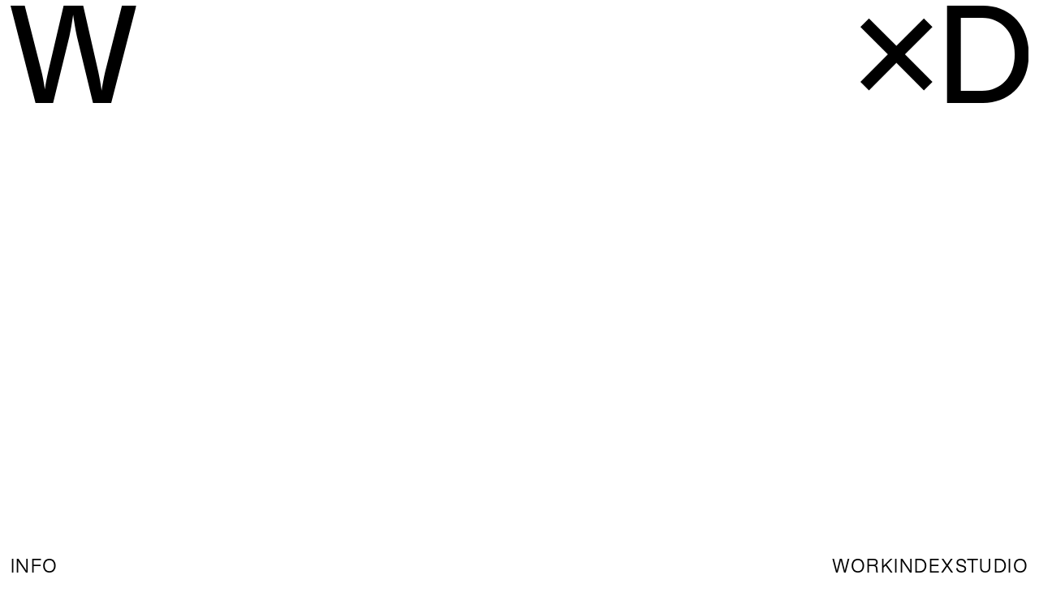

--- FILE ---
content_type: text/html; charset=UTF-8
request_url: https://wernickedietzig.de/pfa/
body_size: 190574
content:
<!DOCTYPE html>
<html lang="de">
<head>
<meta charset="UTF-8">
<meta name="viewport" content="width=device-width, initial-scale=1.0, minimum-scale=1.0, maximum-scale=5.0, user-scalable=yes, viewport-fit=cover">

<title>WxD – NEUGESTALTUNG PFORTE PFAFF-QUARTIER KAISERSLAUTERN</title>
<meta name='robots' content='max-image-preview:large' />
<meta name="referrer" content="strict-origin-when-cross-origin"><link rel="alternate" title="oEmbed (JSON)" type="application/json+oembed" href="https://wernickedietzig.de/wp-json/oembed/1.0/embed?url=https%3A%2F%2Fwernickedietzig.de%2Fpfa%2F" />
<link rel="alternate" title="oEmbed (XML)" type="text/xml+oembed" href="https://wernickedietzig.de/wp-json/oembed/1.0/embed?url=https%3A%2F%2Fwernickedietzig.de%2Fpfa%2F&#038;format=xml" />
<style id='wp-img-auto-sizes-contain-inline-css' type='text/css'>
img:is([sizes=auto i],[sizes^="auto," i]){contain-intrinsic-size:3000px 1500px}
/*# sourceURL=wp-img-auto-sizes-contain-inline-css */
</style>
<link rel='stylesheet' id='frontend-style-css' href='https://wernickedietzig.de/wp-content/themes/lay/frontend/assets/css/frontend.style.css?ver=10.3.3' type='text/css' media='all' />
<style id='frontend-style-inline-css' type='text/css'>
/* essential styles that need to be in head */
		html{
			overflow-y: scroll;
			/* needs to be min-height: 100% instead of height: 100%. doing height: 100% can cause a bug when doing scroll in jQuery for html,body  */
			min-height: 100%;
			/* prevent anchor font size from changing when rotating iphone to landscape mode */
			/* also: https://stackoverflow.com/questions/49589861/is-there-a-non-hacky-way-to-prevent-pinch-zoom-on-ios-11-3-safari */
			-webkit-text-size-adjust: none;
			/* prevent overflow while loading */
			overflow-x: hidden!important;
		}
		body{
			background-color: white;
			transition: background-color 300ms ease;
			min-height: 100%;
			margin: 0;
			width: 100%;
		}
		/* lay image opacity css */
		#search-results-region img.setsizes{opacity: 0;}#search-results-region img.lay-gif{opacity: 0;}#search-results-region img.lay-image-original{opacity: 0;}#search-results-region img.carousel-img{opacity: 0;}#search-results-region video.video-lazyload{opacity: 0;}#search-results-region img.setsizes.loaded{opacity: 1;}#search-results-region img.loaded-error{opacity: 1;}#search-results-region img.lay-gif.loaded{opacity: 1;}#search-results-region img.lay-image-original.loaded{opacity: 1;}#search-results-region img.carousel-img.loaded{opacity: 1;}#search-results-region video.loaded{opacity: 1;}.col img.setsizes{opacity: 0;}.col img.lay-gif{opacity: 0;}.col img.lay-image-original{opacity: 0;}.col img.carousel-img{opacity: 0;}.col video.video-lazyload{opacity: 0;}.col img.setsizes.loaded{opacity: 1;}.col img.loaded-error{opacity: 1;}.col img.lay-gif.loaded{opacity: 1;}.col img.lay-image-original.loaded{opacity: 1;}.col img.carousel-img.loaded{opacity: 1;}.col video.loaded{opacity: 1;}.project-arrow img.setsizes{opacity: 0;}.project-arrow img.lay-gif{opacity: 0;}.project-arrow img.lay-image-original{opacity: 0;}.project-arrow img.carousel-img{opacity: 0;}.project-arrow video.video-lazyload{opacity: 0;}.project-arrow img.setsizes.loaded{opacity: 1;}.project-arrow img.loaded-error{opacity: 1;}.project-arrow img.lay-gif.loaded{opacity: 1;}.project-arrow img.lay-image-original.loaded{opacity: 1;}.project-arrow img.carousel-img.loaded{opacity: 1;}.project-arrow video.loaded{opacity: 1;}.background-image img.setsizes{opacity: 0;}.background-image img.lay-gif{opacity: 0;}.background-image img.lay-image-original{opacity: 0;}.background-image img.carousel-img{opacity: 0;}.background-image video.video-lazyload{opacity: 0;}.background-image img.setsizes.loaded{opacity: 1;}.background-image img.loaded-error{opacity: 1;}.background-image img.lay-gif.loaded{opacity: 1;}.background-image img.lay-image-original.loaded{opacity: 1;}.background-image img.carousel-img.loaded{opacity: 1;}.background-image video.loaded{opacity: 1;}.background-video img.setsizes{opacity: 0;}.background-video img.lay-gif{opacity: 0;}.background-video img.lay-image-original{opacity: 0;}.background-video img.carousel-img{opacity: 0;}.background-video video.video-lazyload{opacity: 0;}.background-video img.setsizes.loaded{opacity: 1;}.background-video img.loaded-error{opacity: 1;}.background-video img.lay-gif.loaded{opacity: 1;}.background-video img.lay-image-original.loaded{opacity: 1;}.background-video img.carousel-img.loaded{opacity: 1;}.background-video video.loaded{opacity: 1;}
		/* phone menu breakpoint above */
		@media (min-width: 601px){
			
nav.mobile-nav {
  display: none;
}

.lay-mobile-icons-wrap {
  display: none;
  white-space: nowrap;
}

.mobile-title {
  display: none;
}

nav.laynav li {
  display: inline-block;
}

nav.laynav {
  white-space: nowrap;
}

.navbar {
  position: fixed;
  z-index: 10;
  width: 100%;
  transform: translateZ(0);
}

.sitetitle.txt .sitetitle-txt-inner span,
nav.laynav span {
  text-decoration-style: underline;
}

.sitetitle.txt .sitetitle-txt-inner {
  margin-top: 0;
  margin-bottom: 0;
}

nav.laynav {
  z-index: 20;
  line-height: 1;
}
nav.laynav .span-wrap {
  display: inline-block;
}
nav.laynav ul {
  list-style-type: none;
  margin: 0;
  padding: 0;
  font-size: 0;
  display: flex;
}
nav.laynav a {
  text-decoration: none;
}
nav.laynav li {
  vertical-align: top;
}
nav.laynav li:last-child {
  margin-right: 0 !important;
  margin-bottom: 0 !important;
}

.nav-pill {
  position: absolute;
  z-index: -1;
  box-sizing: content-box;
  opacity: 0;
}

.nav-pill.nav-opacity-pill-transition {
  transition: opacity 0.7s ease-in-out;
}

.nav-pill.nav-pill-transition {
  transition: transform 0.7s cubic-bezier(0.93, 0, 0.4, 1.17), width 0.7s cubic-bezier(0.93, 0, 0.4, 1.17), opacity 0.7s ease-in-out;
}

		}
		/* phone menu breakpoint under */
		@media (max-width: 600px){
			
body.mobile-menu-style_1.mobile-menu-has-animation.mobile-menu-animation-possible.animate-mobile-menu nav.mobile-nav {
  transition: transform 300ms cubic-bezier(0.52, 0.16, 0.24, 1);
}

.mobile-title.text {
  line-height: 1 !important;
}

body.mobile-menu-style_1 nav.mobile-nav::-webkit-scrollbar {
  display: none;
}
body.mobile-menu-style_1 nav.mobile-nav {
  scrollbar-width: none;
}
body.mobile-menu-style_1 nav.mobile-nav {
  transform: translateY(-99999px);
  overflow-y: scroll;
  -webkit-overflow-scrolling: touch;
  white-space: normal;
  width: 100%;
  top: 0;
  left: 0;
  bottom: auto;
}
body.mobile-menu-style_1 nav.mobile-nav .current-menu-item {
  opacity: 1;
}
body.mobile-menu-style_1 nav.mobile-nav li {
  display: block;
  margin-right: 0;
  margin-bottom: 0;
  padding: 0;
}
body.mobile-menu-style_1 nav.mobile-nav li a {
  display: block;
  opacity: 1;
  border-bottom-style: solid;
  border-bottom-width: 1px;
  transition: background-color 200ms ease;
  margin: 0;
}
body.mobile-menu-style_1 nav.mobile-nav li a:hover {
  opacity: 1;
}
body.mobile-menu-style_1 nav.mobile-nav li a .span-wrap {
  border-bottom: none;
}
body.mobile-menu-style_1 nav.mobile-nav li a:hover .span-wrap {
  border-bottom: none;
}

body.mobile-menu-style_2.mobile-menu-has-animation.mobile-menu-animation-possible nav.mobile-nav {
  transition: transform 500ms cubic-bezier(0.52, 0.16, 0.24, 1);
}

body.mobile-menu-style_2 .laynav .burger-wrap {
  position: absolute;
  right: 0;
  top: 0;
}
body.mobile-menu-style_2 nav.mobile-nav.active {
  transform: translateX(0);
}
body.mobile-menu-style_2 nav.mobile-nav::-webkit-scrollbar {
  display: none;
}
body.mobile-menu-style_2 nav.mobile-nav {
  scrollbar-width: none;
}
body.mobile-menu-style_2 nav.mobile-nav {
  box-sizing: border-box;
  z-index: 35;
  top: 0;
  height: 100vh;
  overflow-y: scroll;
  -webkit-overflow-scrolling: touch;
  white-space: normal;
  width: 100%;
  transform: translateX(100%);
}
body.mobile-menu-style_2 nav.mobile-nav li a {
  display: block;
  margin: 0;
  box-sizing: border-box;
  width: 100%;
}

body.mobile-menu-style_3.mobile-menu-has-animation.mobile-menu-animation-possible .mobile-nav ul {
  opacity: 0;
  transition: opacity 300ms cubic-bezier(0.52, 0.16, 0.24, 1) 200ms;
}

body.mobile-menu-style_3.mobile-menu-has-animation.mobile-menu-animation-possible.mobile-menu-open .mobile-nav ul {
  opacity: 1;
}

body.mobile-menu-style_3.mobile-menu-has-animation.mobile-menu-animation-possible nav.mobile-nav {
  transition: height 500ms cubic-bezier(0.52, 0.16, 0.24, 1);
}

body.mobile-menu-style_3 nav.mobile-nav.active {
  transform: translateX(0);
}
body.mobile-menu-style_3 nav.mobile-nav::-webkit-scrollbar {
  display: none;
}
body.mobile-menu-style_3 nav.mobile-nav {
  scrollbar-width: none;
}
body.mobile-menu-style_3 nav.mobile-nav {
  width: 100%;
  height: 0;
  box-sizing: border-box;
  z-index: 33;
  overflow-y: scroll;
  -webkit-overflow-scrolling: touch;
  white-space: normal;
  width: 100%;
}
body.mobile-menu-style_3 nav.mobile-nav li a {
  display: block;
  margin: 0;
  box-sizing: border-box;
  width: 100%;
}

body.mobile-menu-style_4.mobile-menu-has-animation.mobile-menu-animation-possible.animate-mobile-menu nav.mobile-nav {
  transition: transform 300ms cubic-bezier(0.52, 0.16, 0.24, 1);
}

body.mobile-menu-style_4 nav.mobile-nav::-webkit-scrollbar {
  display: none;
}
body.mobile-menu-style_4 nav.mobile-nav {
  scrollbar-width: none;
}
body.mobile-menu-style_4 nav.mobile-nav {
  width: 100%;
  height: 0;
  box-sizing: border-box;
  z-index: 29;
  overflow-y: scroll;
  -webkit-overflow-scrolling: touch;
  white-space: normal;
  width: 100%;
}
body.mobile-menu-style_4 nav.mobile-nav li a {
  display: block;
  margin: 0;
  box-sizing: border-box;
  width: 100%;
}

/**
 * Toggle Switch Globals
 *
 * All switches should take on the class `c-hamburger` as well as their
 * variant that will give them unique properties. This class is an overview
 * class that acts as a reset for all versions of the icon.
 */
.mobile-menu-style_1 .burger-wrap,
.mobile-menu-style_3 .burger-wrap,
.mobile-menu-style_4 .burger-wrap {
  z-index: 33;
}

.lay-mobile-icons-wrap {
  z-index: 33;
  top: 0;
  vertical-align: top;
}

.burger-wrap.right {
  padding-left: 10px;
}

.burger-wrap.left {
  padding-right: 10px;
}

.burger-wrap {
  font-size: 0;
  box-sizing: border-box;
  display: inline-block;
  cursor: pointer;
  vertical-align: top;
}

.burger-inner {
  position: relative;
}

.burger-default {
  border-radius: 0;
  overflow: hidden;
  margin: 0;
  padding: 0;
  width: 25px;
  height: 20px;
  font-size: 0;
  -webkit-appearance: none;
  -moz-appearance: none;
  appearance: none;
  box-shadow: none;
  border-radius: none;
  border: none;
  cursor: pointer;
  background-color: transparent;
}

.burger-default:focus {
  outline: none;
}

.burger-default span {
  display: block;
  position: absolute;
  left: 0;
  right: 0;
  background-color: #000;
}

.default .burger-default span {
  height: 2px;
  top: 9px;
}
.default .burger-default span::before,
.default .burger-default span::after {
  height: 2px;
}
.default .burger-default span::before {
  top: -9px;
}
.default .burger-default span::after {
  bottom: -9px;
}

.default_thin .burger-default span {
  height: 1px;
  top: 9px;
}
.default_thin .burger-default span::before,
.default_thin .burger-default span::after {
  height: 1px;
}
.default_thin .burger-default span::before {
  top: -6px;
}
.default_thin .burger-default span::after {
  bottom: -6px;
}

.burger-default span::before,
.burger-default span::after {
  position: absolute;
  display: block;
  left: 0;
  width: 100%;
  background-color: #000;
  content: "";
}

/**
 * Style 2
 *
 * Hamburger to "x" (htx). Takes on a hamburger shape, bars slide
 * down to center and transform into an "x".
 */
.burger-has-animation .burger-default {
  transition: background 0.2s;
}
.burger-has-animation .burger-default span {
  transition: background-color 0.2s 0s;
}
.burger-has-animation .burger-default span::before,
.burger-has-animation .burger-default span::after {
  transition-timing-function: cubic-bezier(0.04, 0.04, 0.12, 0.96);
  transition-duration: 0.2s, 0.2s;
  transition-delay: 0.2s, 0s;
}
.burger-has-animation .burger-default span::before {
  transition-property: top, transform;
  -webkit-transition-property: top, -webkit-transform;
}
.burger-has-animation .burger-default span::after {
  transition-property: bottom, transform;
  -webkit-transition-property: bottom, -webkit-transform;
}
.burger-has-animation .burger-default.active span::before,
.burger-has-animation .burger-default.active span::after {
  transition-delay: 0s, 0.2s;
}

/* active state, i.e. menu open */
.burger-default.active span {
  background-color: transparent !important;
}

.burger-default.active span::before {
  transform: rotate(45deg);
  top: 0;
}

.burger-default.active span::after {
  transform: rotate(-45deg);
  bottom: 0;
}

.mobile-menu-icon {
  z-index: 31;
}

.mobile-menu-icon {
  cursor: pointer;
}

.burger-custom-wrap-close {
  display: none;
}

body.mobile-menu-style_2 .mobile-nav .burger-custom-wrap-close {
  display: inline-block;
}
body.mobile-menu-style_2 .burger-custom-wrap-open {
  display: inline-block;
}

body.mobile-menu-open.mobile-menu-style_3 .burger-custom-wrap-close,
body.mobile-menu-open.mobile-menu-style_4 .burger-custom-wrap-close,
body.mobile-menu-open.mobile-menu-style_1 .burger-custom-wrap-close {
  display: inline-block;
}
body.mobile-menu-open.mobile-menu-style_3 .burger-custom-wrap-open,
body.mobile-menu-open.mobile-menu-style_4 .burger-custom-wrap-open,
body.mobile-menu-open.mobile-menu-style_1 .burger-custom-wrap-open {
  display: none;
}

/**
 * Toggle Switch Globals
 *
 * All switches should take on the class `c-hamburger` as well as their
 * variant that will give them unique properties. This class is an overview
 * class that acts as a reset for all versions of the icon.
 */
body.mobile_menu_bar_not_hidden .lay-mobile-icons-wrap.contains-cart-icon .burger-wrap-new {
  padding-top: 6px;
}

.burger-wrap-new.burger-wrap {
  padding-left: 5px;
  padding-right: 5px;
}

.lay-mobile-icons-wrap.contains-cart-icon.custom-burger .lay-cart-icon-wrap {
  padding-top: 0;
}

.burger-new {
  border-radius: 0;
  overflow: hidden;
  margin: 0;
  padding: 0;
  width: 30px;
  height: 30px;
  font-size: 0;
  -webkit-appearance: none;
  -moz-appearance: none;
  appearance: none;
  box-shadow: none;
  border-radius: none;
  border: none;
  cursor: pointer;
  background-color: transparent;
}

.burger-new:focus {
  outline: none;
}

.burger-new .bread-top,
.burger-new .bread-bottom {
  transform: none;
  z-index: 4;
  position: absolute;
  z-index: 3;
  top: 0;
  left: 0;
  width: 30px;
  height: 30px;
}

.burger-has-animation .bread-top,
.burger-has-animation .bread-bottom {
  transition: transform 0.1806s cubic-bezier(0.04, 0.04, 0.12, 0.96);
}
.burger-has-animation .bread-crust-bottom,
.burger-has-animation .bread-crust-top {
  transition: transform 0.1596s cubic-bezier(0.52, 0.16, 0.52, 0.84) 0.1008s;
}
.burger-has-animation .burger-new.active .bread-top,
.burger-has-animation .burger-new.active .bread-bottom {
  transition: transform 0.3192s cubic-bezier(0.04, 0.04, 0.12, 0.96) 0.1008s;
}
.burger-has-animation .burger-new.active .bread-crust-bottom,
.burger-has-animation .burger-new.active .bread-crust-top {
  transition: transform 0.1806s cubic-bezier(0.04, 0.04, 0.12, 0.96);
}

.burger-new .bread-crust-top,
.burger-new .bread-crust-bottom {
  display: block;
  width: 17px;
  height: 1px;
  background: #000;
  position: absolute;
  left: 7px;
  z-index: 1;
}

.bread-crust-top {
  top: 14px;
  transform: translateY(-3px);
}

.bread-crust-bottom {
  bottom: 14px;
  transform: translateY(3px);
}

.burger-new.active .bread-top {
  transform: rotate(45deg);
}
.burger-new.active .bread-crust-bottom {
  transform: none;
}
.burger-new.active .bread-bottom {
  transform: rotate(-45deg);
}
.burger-new.active .bread-crust-top {
  transform: none;
}

body.mobile-menu-pill_menu_style .burger-wrap,
body.mobile-menu-pill_menu_style .mobile-menu-close-custom {
  display: none;
}
body.mobile-menu-pill_menu_style nav.mobile-nav {
  z-index: 35;
  line-height: 1;
  white-space: nowrap;
}

.mobile-menu-style-pill_menu_style ul {
  display: flex;
}

.mobile-menu-pill {
  position: absolute;
  z-index: -1;
  box-sizing: content-box;
  opacity: 0;
}

.mobile-menu-pill.mobile-menu-opacity-pill-transition {
  transition: opacity 0.7s ease-in-out;
}

.mobile-menu-pill.mobile-menu-pill-transition {
  transition: transform 0.7s cubic-bezier(0.93, 0, 0.4, 1.17), width 0.7s cubic-bezier(0.93, 0, 0.4, 1.17), opacity 0.7s ease-in-out;
}

.lay-fixed-header-hide-on-phone {
  display: none;
}

.tagline {
  display: none;
}

.title a,
.title {
  opacity: 1;
}

.sitetitle {
  display: none;
}

.navbar {
  display: block;
  top: 0;
  left: 0;
  bottom: auto;
  right: auto;
  width: 100%;
  z-index: 30;
  border-bottom-style: solid;
  border-bottom-width: 1px;
}

.mobile-title.image {
  font-size: 0;
}

.mobile-title.text {
  line-height: 1;
  display: inline-flex;
}
.mobile-title.text > span {
  align-self: center;
}

.mobile-title {
  z-index: 31;
  display: inline-block;
  box-sizing: border-box;
}
.mobile-title img {
  box-sizing: border-box;
  height: 100%;
}

nav.primary,
nav.second_menu,
nav.third_menu,
nav.fourth_menu {
  display: none;
}

body.mobile-menu-style_desktop_menu .burger-wrap,
body.mobile-menu-style_desktop_menu .mobile-menu-close-custom {
  display: none;
}
body.mobile-menu-style_desktop_menu nav.mobile-nav {
  z-index: 35;
  line-height: 1;
  white-space: nowrap;
}
body.mobile-menu-style_desktop_menu nav.mobile-nav li {
  vertical-align: top;
}
body.mobile-menu-style_desktop_menu nav.mobile-nav li:last-child {
  margin-right: 0 !important;
  margin-bottom: 0 !important;
}
body.mobile-menu-style_desktop_menu nav.mobile-nav ul {
  list-style-type: none;
  margin: 0;
  padding: 0;
  font-size: 0;
}
body.mobile-menu-style_desktop_menu nav.mobile-nav a {
  text-decoration: none;
}
body.mobile-menu-style_desktop_menu nav.mobile-nav span {
  border-bottom-style: solid;
  border-bottom-width: 0;
}

.mobile_sitetitle_fade_out_when_scrolling_down {
  transition: all ease-in-out 300ms;
}

.mobile_sitetitle_move_away_when_scrolling_down {
  transition: all ease-in-out 300ms;
}

.mobile_menu_fade_out_when_scrolling_down {
  transition: all ease-in-out 300ms;
}

.mobile_menu_move_away_when_scrolling_down {
  transition: all ease-in-out 300ms;
}

.mobile_menubar_move_away_when_scrolling_down {
  transition: all ease-in-out 300ms;
}

.mobile_menubar_fade_out_when_scrolling_down {
  transition: all ease-in-out 300ms;
}

.mobile_menuicons_fade_out_when_scrolling_down {
  transition: all ease-in-out 300ms;
}

.mobile_menuicons_move_away_when_scrolling_down {
  transition: all ease-in-out 300ms;
}

body.lay-hide-phone-menu .mobile_sitetitle_fade_out_when_scrolling_down {
  opacity: 0;
  pointer-events: none;
}
body.lay-hide-phone-menu .mobile_menu_fade_out_when_scrolling_down {
  opacity: 0;
  pointer-events: none;
}
body.lay-hide-phone-menu .mobile_menubar_move_away_when_scrolling_down {
  transform: translateY(-100%);
}
body.lay-hide-phone-menu .mobile_menubar_fade_out_when_scrolling_down {
  opacity: 0 !important;
  pointer-events: none;
}
body.lay-hide-phone-menu .mobile_menuicons_fade_out_when_scrolling_down {
  opacity: 0 !important;
  pointer-events: none;
}
body.lay-hide-phone-menu .mobile_menuicons_move_away_when_scrolling_down {
  transform: translateY(-100%);
}

nav.laynav {
  z-index: 20;
  line-height: 1;
}
nav.laynav .span-wrap {
  display: inline-block;
}
nav.laynav ul {
  list-style-type: none;
  margin: 0;
  padding: 0;
  font-size: 0;
}
nav.laynav a {
  text-decoration: none;
}
nav.laynav li {
  vertical-align: top;
}
nav.laynav li:last-child {
  margin-right: 0 !important;
  margin-bottom: 0 !important;
}

		}
		/* lay media query styles */
		@media (min-width: 601px){
			
.column-wrap._100vh,
.column-wrap.rowcustomheight {
  display: flex;
}

#custom-phone-grid {
  display: none;
}

#footer-custom-phone-grid {
  display: none;
}

.cover-region-phone {
  display: none;
}

.row._100vh,
.row._100vh.empty {
  min-height: 100vh;
  min-height: 100svh;
}
.row._100vh .row-inner,
.row._100vh .column-wrap,
.row._100vh.empty .row-inner,
.row._100vh.empty .column-wrap {
  min-height: 100vh;
  min-height: 100svh;
}

.col.align-top {
  align-self: start;
}

.col.align-onethird {
  align-self: start;
}

.col.align-middle {
  align-self: center;
}

.col.align-twothirds {
  align-self: end;
}

.col.align-bottom {
  align-self: end;
}

.cover-region {
  position: sticky;
  z-index: 1;
  top: 0;
  left: 0;
  width: 100%;
  height: 100vh;
  height: 100svh;
}

.lay-sitewide-background-video-mobile {
  display: none;
}

.lay-background-video {
  position: fixed;
  top: 0;
  left: 0;
  width: 100vw;
  max-height: 100vh;
  height: 100%;
  -o-object-fit: cover;
  object-fit: cover;
  -o-object-position: center;
  object-position: center;
  pointer-events: none;
  z-index: -1;
}

.lay-background-image {
  position: fixed;
  top: 0;
  left: 0;
  width: 100vw;
  max-height: 100vh;
  height: 100%;
  -o-object-fit: cover;
  object-fit: cover;
  -o-object-position: center;
  object-position: center;
  pointer-events: none;
  z-index: -1;
}

.lay-background-video-mobile {
  display: none;
}

.lay-background-image-mobile {
  display: none;
}

.cover-down-arrow-desktop {
  display: block;
}

.cover-down-arrow-phone {
  display: none;
}

.col.type-vl.absolute-position {
  position: absolute !important;
  margin-left: 0 !important;
  z-index: 1;
}

/* 

100VH rows 

*/
.column-wrap._100vh > .col.absolute-position:not(.lay-sticky) {
  position: absolute !important;
  margin-left: 0 !important;
}

.column-wrap._100vh > .col.absolute-position.align-top:not(.lay-sticky) {
  top: 0;
}

.column-wrap._100vh > .col.absolute-position.align-bottom:not(.lay-sticky) {
  bottom: 0;
}

._100vh:not(.stack-element) > .type-html {
  position: absolute !important;
  margin-left: 0 !important;
  z-index: 1;
}

._100vh:not(.stack-element) > .type-html.align-top {
  top: 0;
}

._100vh:not(.stack-element) > .type-html.align-middle {
  top: 50%;
  transform: translateY(-50%);
}

._100vh:not(.stack-element) > .type-html.align-bottom {
  bottom: 0;
}

/* 

CUSTOM ROW HEIGHT 

*/
.column-wrap.rowcustomheight > .col.absolute-position:not(.lay-sticky) {
  position: absolute !important;
  margin-left: 0 !important;
  z-index: 1;
}

.rowcustomheight:not(.stack-element) > .type-html {
  position: absolute !important;
  margin-left: 0 !important;
  z-index: 1;
}

.rowcustomheight:not(.stack-element) > .type-html.align-top {
  top: 0;
}

.rowcustomheight:not(.stack-element) > .type-html.align-middle {
  top: 50%;
  transform: translateY(-50%);
}

.rowcustomheight:not(.stack-element) > .type-html.align-bottom {
  bottom: 0;
}

.lay-slide-from-top {
  top: 0;
  left: 0;
  right: 0;
  transform: translateY(-100.1%);
}

body.do-page-overlay-transition .lay-slide-from-top {
  transition: transform 500ms cubic-bezier(0.075, 0.82, 0.165, 1);
}

.lay-slide-from-left {
  top: 0;
  left: 0;
  bottom: 0;
  transform: translateX(-100.1%);
}

body.do-page-overlay-transition .lay-slide-from-left {
  transition: transform 500ms cubic-bezier(0.075, 0.82, 0.165, 1);
}

.lay-slide-from-right {
  top: 0;
  right: 0;
  transform: translateX(100.1%);
}

body.do-page-overlay-transition .lay-slide-from-right {
  transition: transform 500ms cubic-bezier(0.075, 0.82, 0.165, 1);
}

.lay-slide-from-bottom {
  left: 0;
  right: 0;
  bottom: 0;
  transform: translateY(100.1%);
}

body.do-page-overlay-transition .lay-slide-from-bottom {
  transition: transform 500ms cubic-bezier(0.075, 0.82, 0.165, 1);
}

.lay-fade {
  opacity: 0;
  top: 0;
  left: 0;
  right: 0;
  transform: translateY(-100.1%);
}

.lay-none {
  transform: translate(0, 0);
  top: 0;
  left: 0;
  pointer-events: none;
  opacity: 0;
}
.lay-none .row .col {
  pointer-events: none;
}

.lay-none-right {
  transform: translate(0, 0);
  top: 0;
  right: 0;
  pointer-events: none;
  opacity: 0;
}
.lay-none-right .row .col {
  pointer-events: none;
}

.lay-none-left {
  transform: translate(0, 0);
  top: 0;
  left: 0;
  pointer-events: none;
  opacity: 0;
}
.lay-none-left .row .col {
  pointer-events: none;
}

.lay-none-bottom {
  transform: translate(0, 0);
  bottom: 0;
  left: 0;
  right: 0;
  pointer-events: none;
  opacity: 0;
}
.lay-none-bottom .row .col {
  pointer-events: none;
}

.lay-none-top {
  transform: translate(0, 0);
  top: 0;
  left: 0;
  right: 0;
  pointer-events: none;
  opacity: 0;
}
.lay-none-top .row .col {
  pointer-events: none;
}

.lay-show-overlay.lay-slide-from-top {
  transform: translateY(0);
}

.lay-show-overlay.lay-slide-from-left {
  transform: translateX(0);
}

.lay-show-overlay.lay-slide-from-right {
  transform: translateX(0);
}

.lay-show-overlay.lay-slide-from-bottom {
  transform: translateY(0);
}

.lay-show-overlay.lay-fade {
  transform: translateY(0);
  animation: 350ms forwards overlayfadein;
  opacity: 1;
}

.lay-show-overlay.lay-fadeout {
  animation: 350ms forwards overlayfadeout;
}

.lay-show-overlay.lay-none,
.lay-show-overlay.lay-none-right,
.lay-show-overlay.lay-none-left,
.lay-show-overlay.lay-none-top,
.lay-show-overlay.lay-none-bottom {
  pointer-events: auto;
  opacity: 1;
}
.lay-show-overlay.lay-none .row .col,
.lay-show-overlay.lay-none-right .row .col,
.lay-show-overlay.lay-none-left .row .col,
.lay-show-overlay.lay-none-top .row .col,
.lay-show-overlay.lay-none-bottom .row .col {
  pointer-events: auto;
}

@keyframes overlayfadein {
  0% {
    opacity: 0;
  }
  100% {
    opacity: 1;
  }
}
@keyframes overlayfadeout {
  0% {
    opacity: 1;
  }
  100% {
    opacity: 0;
  }
}
.lay-overlay.lay-desktop-overlay-has-custom-bg > .lay-content,
.lay-overlay.lay-desktop-overlay-has-custom-bg > .lay-content > #grid {
  background-color: transparent;
}

#lay-project-overlay .project-overlay-grid-has-custom-bg.grid {
  background-color: transparent !important;
  backdrop-filter: none !important;
  -webkit-backdrop-filter: none !important;
}
#lay-project-overlay .project-overlay-grid-has-custom-bg.grid .grid-inner {
  background-color: transparent !important;
}

			
		}
		@media (max-width: 600px){
			
.hascustomphonegrid > #grid {
  display: none;
}
.hascustomphonegrid .column-wrap._100vh,
.hascustomphonegrid .column-wrap.rowcustomheight {
  display: flex;
}

.hascustomphonegrid .cover-region-desktop {
  display: none;
}
.hascustomphonegrid .cover-content-desktop {
  display: none;
}

.nocustomphonegrid .type-vl {
  display: none;
}

.footer-hascustomphonegrid #footer {
  display: none;
}

body {
  box-sizing: border-box;
}

.fp-section.row._100vh,
.fp-section.row._100vh.empty {
  min-height: 0;
}
.fp-section.row._100vh .row-inner,
.fp-section.row._100vh.empty .row-inner {
  min-height: 0 !important;
}

.lay-content.nocustomphonegrid #grid .col.lay-sticky,
.lay-content.footer-nocustomphonegrid #footer .col.lay-sticky,
.lay-content .cover-region-desktop .col.lay-sticky {
  position: relative !important;
  top: auto !important;
}

.lay-content.nocustomphonegrid #grid .col:not(.below, .in-view),
.lay-content.footer-nocustomphonegrid #footer .col:not(.below, .in-view),
.lay-content .cover-region-desktop .col:not(.below, .in-view) {
  transform: none !important;
}

.lay-content.nocustomphonegrid #grid .col,
.lay-content.footer-nocustomphonegrid #footer .col,
.lay-content .cover-region-desktop .col {
  width: 100%;
}

html.flexbox .lay-content .row._100vh.row-col-amt-2.absolute-positioning-vertically-in-apl .col.align-top,
html.flexbox .lay-content .row.rowcustomheight.row-col-amt-2.absolute-positioning-vertically-in-apl .col.align-top,
html.flexbox .lay-content .row._100vh.row-col-amt-3.absolute-positioning-vertically-in-apl .col.align-top,
html.flexbox .lay-content .row.rowcustomheight.row-col-amt-3.absolute-positioning-vertically-in-apl .col.align-top {
  top: 0;
  position: absolute;
  margin-bottom: 0;
}
html.flexbox .lay-content .row._100vh.row-col-amt-2.absolute-positioning-vertically-in-apl .col.align-middle,
html.flexbox .lay-content .row.rowcustomheight.row-col-amt-2.absolute-positioning-vertically-in-apl .col.align-middle,
html.flexbox .lay-content .row._100vh.row-col-amt-3.absolute-positioning-vertically-in-apl .col.align-middle,
html.flexbox .lay-content .row.rowcustomheight.row-col-amt-3.absolute-positioning-vertically-in-apl .col.align-middle {
  top: 50%;
  transform: translate(0, -50%) !important;
  position: absolute;
  margin-bottom: 0;
}
html.flexbox .lay-content .row._100vh.row-col-amt-2.absolute-positioning-vertically-in-apl .col.align-bottom,
html.flexbox .lay-content .row.rowcustomheight.row-col-amt-2.absolute-positioning-vertically-in-apl .col.align-bottom,
html.flexbox .lay-content .row._100vh.row-col-amt-3.absolute-positioning-vertically-in-apl .col.align-bottom,
html.flexbox .lay-content .row.rowcustomheight.row-col-amt-3.absolute-positioning-vertically-in-apl .col.align-bottom {
  bottom: 0;
  position: absolute;
  margin-bottom: 0;
}

#lay-project-overlay .project-overlay-grid-has-custom-bg.grid {
  background-color: transparent !important;
  backdrop-filter: none !important;
  -webkit-backdrop-filter: none !important;
}
#lay-project-overlay .project-overlay-grid-has-custom-bg.grid .grid-inner {
  background-color: transparent !important;
}

html.flexbox .lay-content .row._100vh.one-col-row .column-wrap,
html.flexbox .lay-content .row.rowcustomheight.one-col-row .column-wrap {
  display: flex;
}
html.flexbox .lay-content .row._100vh.one-col-row .col.align-top,
html.flexbox .lay-content .row.rowcustomheight.one-col-row .col.align-top {
  align-self: start;
  margin-bottom: 0;
}
html.flexbox .lay-content .row._100vh.one-col-row .col.align-middle,
html.flexbox .lay-content .row.rowcustomheight.one-col-row .col.align-middle {
  align-self: center;
  margin-bottom: 0;
}
html.flexbox .lay-content .row._100vh.one-col-row .col.align-bottom,
html.flexbox .lay-content .row.rowcustomheight.one-col-row .col.align-bottom {
  align-self: end;
  margin-bottom: 0;
}

.lay-content .row {
  box-sizing: border-box;
  display: block;
}

.lay-content .row:last-child > .row-inner > .column-wrap > .col:last-child {
  margin-bottom: 0 !important;
}

html.flexbox #custom-phone-grid .column-wrap._100vh,
html.flexbox #custom-phone-grid .column-wrap.rowcustomheight,
html.flexbox .cover-region-phone .column-wrap._100vh,
html.flexbox .cover-region-phone .column-wrap.rowcustomheight,
html.flexbox #footer-custom-phone-grid .column-wrap._100vh,
html.flexbox #footer-custom-phone-grid .column-wrap.rowcustomheight {
  display: flex;
}
html.flexbox #custom-phone-grid .col.align-top,
html.flexbox .cover-region-phone .col.align-top,
html.flexbox #footer-custom-phone-grid .col.align-top {
  align-self: start;
}
html.flexbox #custom-phone-grid .col.align-middle,
html.flexbox .cover-region-phone .col.align-middle,
html.flexbox #footer-custom-phone-grid .col.align-middle {
  align-self: center;
}
html.flexbox #custom-phone-grid .col.align-bottom,
html.flexbox .cover-region-phone .col.align-bottom,
html.flexbox #footer-custom-phone-grid .col.align-bottom {
  align-self: end;
}

.row-inner {
  box-sizing: border-box;
}

.html5video .html5video-customplayicon {
  max-width: 100px;
}

.cover-enabled-on-phone .cover-region {
  position: sticky;
  z-index: 1;
  top: 0;
  left: 0;
  width: 100%;
  min-height: 100vh;
}

.lay-sitewide-background-video {
  display: none;
}

.lay-background-video {
  position: fixed;
  top: 0;
  left: 0;
  width: 100vw;
  max-height: 100vh;
  height: 100%;
  -o-object-fit: cover;
  object-fit: cover;
  -o-object-position: center;
  object-position: center;
  pointer-events: none;
  z-index: -1;
}

.lay-background-image {
  position: fixed;
  top: 0;
  left: 0;
  width: 100vw;
  max-height: 100vh;
  height: 100%;
  -o-object-fit: cover;
  object-fit: cover;
  -o-object-position: center;
  object-position: center;
  pointer-events: none;
  z-index: -1;
}

.lay-background-video-desktop {
  display: none;
}

.lay-background-video-mobile {
  display: block;
}

.lay-background-image-desktop {
  display: none;
}

.lay-background-image-mobile {
  display: block;
}

.cover-down-arrow-desktop {
  display: none;
}

.cover-down-arrow-phone {
  display: block;
}

.lay-content.nocustomphonegrid #grid .row.only-marquee-row {
  padding-left: 0;
  padding-right: 0;
}

.col.absolute-position.type-vl {
  position: absolute;
  margin-left: 0 !important;
  z-index: 1;
}

#custom-phone-grid .column-wrap._100vh > .col.absolute-position:not(.lay-sticky),
#footer-custom-phone-grid .column-wrap._100vh > .col.absolute-position:not(.lay-sticky),
.cover-region-phone .column-wrap._100vh > .col.absolute-position:not(.lay-sticky) {
  position: absolute !important;
  margin-left: 0 !important;
  z-index: 1;
}
#custom-phone-grid .column-wrap._100vh > .col.absolute-position.align-top:not(.lay-sticky),
#footer-custom-phone-grid .column-wrap._100vh > .col.absolute-position.align-top:not(.lay-sticky),
.cover-region-phone .column-wrap._100vh > .col.absolute-position.align-top:not(.lay-sticky) {
  top: 0;
}
#custom-phone-grid .column-wrap._100vh > .col.absolute-position.align-bottom:not(.lay-sticky),
#footer-custom-phone-grid .column-wrap._100vh > .col.absolute-position.align-bottom:not(.lay-sticky),
.cover-region-phone .column-wrap._100vh > .col.absolute-position.align-bottom:not(.lay-sticky) {
  bottom: 0;
}

#custom-phone-grid .column-wrap.rowcustomheight > .col.absolute-position:not(.lay-sticky),
#footer-custom-phone-grid .column-wrap.rowcustomheight > .col.absolute-position:not(.lay-sticky),
.cover-region-phone .column-wrap.rowcustomheight > .col.absolute-position:not(.lay-sticky) {
  position: absolute !important;
  margin-left: 0 !important;
  z-index: 1;
}
#custom-phone-grid .column-wrap.rowcustomheight > .col.absolute-position.align-top:not(.lay-sticky),
#footer-custom-phone-grid .column-wrap.rowcustomheight > .col.absolute-position.align-top:not(.lay-sticky),
.cover-region-phone .column-wrap.rowcustomheight > .col.absolute-position.align-top:not(.lay-sticky) {
  top: 0;
}
#custom-phone-grid .column-wrap.rowcustomheight > .col.absolute-position.align-bottom:not(.lay-sticky),
#footer-custom-phone-grid .column-wrap.rowcustomheight > .col.absolute-position.align-bottom:not(.lay-sticky),
.cover-region-phone .column-wrap.rowcustomheight > .col.absolute-position.align-bottom:not(.lay-sticky) {
  bottom: 0;
}

.cover-disabled-on-phone .cover-region-desktop._100vh._100vh-not-set-by-user {
  min-height: 0 !important;
}
.cover-disabled-on-phone .cover-region-desktop._100vh._100vh-not-set-by-user .cover-inner._100vh {
  min-height: 0 !important;
}
.cover-disabled-on-phone .cover-region-desktop._100vh._100vh-not-set-by-user .row._100vh {
  min-height: 0 !important;
}
.cover-disabled-on-phone .cover-region-desktop._100vh._100vh-not-set-by-user .row-inner._100vh {
  min-height: 0 !important;
}
.cover-disabled-on-phone .cover-region-desktop._100vh._100vh-not-set-by-user .column-wrap._100vh {
  min-height: 0 !important;
}

.lay-thumbnailgrid-tagfilter.mobile-one-line,
.lay-productsgrid-tagfilter.mobile-one-line {
  white-space: nowrap;
  overflow-x: scroll;
  box-sizing: border-box;
  -webkit-overflow-scrolling: touch;
}

.lay-thumbnailgrid-tagfilter::-webkit-scrollbar,
.lay-productsgrid-tagfilter::-webkit-scrollbar {
  display: none;
}

.lay-thumbnailgrid-tagfilter,
.lay-productsgrid-tagfilter {
  scrollbar-width: none;
}

.lay-thumbnailgrid-filter.mobile-one-line,
.lay-productsgrid-filter.mobile-one-line {
  white-space: nowrap;
  overflow-x: scroll;
  box-sizing: border-box;
  -webkit-overflow-scrolling: touch;
}

.lay-thumbnailgrid-filter::-webkit-scrollbar,
.lay-productsgrid-filter::-webkit-scrollbar {
  display: none;
}

.lay-thumbnailgrid-filter,
.lay-productsgrid-filter {
  scrollbar-width: none;
}

.lay-thumbnailgrid-tagfilter.mobile-one-line .tag-bubble:first-child {
  margin-left: 0 !important;
}
.lay-thumbnailgrid-tagfilter.mobile-one-line .tag-bubble:last-child {
  margin-right: 0 !important;
}

.lay-productsgrid-tagfilter.mobile-one-line .ptag-bubble:first-child {
  margin-left: 0 !important;
}
.lay-productsgrid-tagfilter.mobile-one-line .ptag-bubble:last-child {
  margin-right: 0 !important;
}

.lay-phone-slide-from-top {
  top: 0;
  left: 0;
  right: 0;
  transform: translateY(-100.1%);
}

body.do-page-overlay-transition .lay-phone-slide-from-top {
  transition: transform 500ms cubic-bezier(0.075, 0.82, 0.165, 1);
}

.lay-phone-slide-from-left {
  top: 0;
  left: 0;
  bottom: 0;
  transform: translateX(-100.1%);
}

body.do-page-overlay-transition .lay-phone-slide-from-left {
  transition: transform 500ms cubic-bezier(0.075, 0.82, 0.165, 1);
}

.lay-phone-slide-from-right {
  top: 0;
  right: 0;
  transform: translateX(100%);
}

body.do-page-overlay-transition .lay-phone-slide-from-right {
  transition: transform 500ms cubic-bezier(0.075, 0.82, 0.165, 1);
}

.lay-phone-slide-from-bottom {
  left: 0;
  right: 0;
  bottom: 0;
  transform: translateY(100.1%);
}

body.do-page-overlay-transition .lay-phone-slide-from-bottom {
  transition: transform 500ms cubic-bezier(0.075, 0.82, 0.165, 1);
}

.lay-phone-fade {
  opacity: 0;
  top: 0;
  left: 0;
  right: 0;
  transform: translateY(-100.1%);
}

.lay-phone-none {
  transform: translate(0, 0);
  top: 0;
  left: 0;
  pointer-events: none;
  opacity: 0;
}
.lay-phone-none .row .col {
  pointer-events: none;
}

.lay-phone-none-right {
  transform: translate(0, 0);
  top: 0;
  right: 0;
  pointer-events: none;
  opacity: 0;
}
.lay-phone-none-right .row .col {
  pointer-events: none;
}

.lay-phone-none-left {
  transform: translate(0, 0);
  top: 0;
  left: 0;
  pointer-events: none;
  opacity: 0;
}
.lay-phone-none-left .row .col {
  pointer-events: none;
}

.lay-phone-none-bottom {
  transform: translate(0, 0);
  bottom: 0;
  left: 0;
  right: 0;
  pointer-events: none;
  opacity: 0;
}
.lay-phone-none-bottom .row .col {
  pointer-events: none;
}

.lay-phone-none-top {
  transform: translate(0, 0);
  top: 0;
  left: 0;
  right: 0;
  pointer-events: none;
  opacity: 0;
}
.lay-phone-none-top .row .col {
  pointer-events: none;
}

.lay-show-overlay.lay-phone-slide-from-top {
  transform: translateY(0);
}

.lay-show-overlay.lay-phone-slide-from-left {
  transform: translateX(0);
}

.lay-show-overlay.lay-phone-slide-from-right {
  transform: translateX(0);
}

.lay-show-overlay.lay-phone-slide-from-bottom {
  transform: translateY(0);
}

.lay-show-overlay.lay-phone-fade {
  transform: translateY(0);
  animation: 350ms forwards overlayfadein;
  opacity: 1;
}

.lay-show-overlay.lay-fadeout {
  animation: 350ms forwards overlayfadeout;
}

.lay-show-overlay.lay-phone-none,
.lay-show-overlay.lay-phone-none-right,
.lay-show-overlay.lay-phone-none-left,
.lay-show-overlay.lay-phone-none-top,
.lay-show-overlay.lay-phone-none-bottom {
  pointer-events: auto;
  opacity: 1;
}
.lay-show-overlay.lay-phone-none .row .col,
.lay-show-overlay.lay-phone-none-right .row .col,
.lay-show-overlay.lay-phone-none-left .row .col,
.lay-show-overlay.lay-phone-none-top .row .col,
.lay-show-overlay.lay-phone-none-bottom .row .col {
  pointer-events: auto;
}

@keyframes overlayfadein {
  0% {
    opacity: 0;
  }
  100% {
    opacity: 1;
  }
}
@keyframes overlayfadeout {
  0% {
    opacity: 1;
  }
  100% {
    opacity: 0;
  }
}
.lay-overlay.lay-phone-overlay-has-custom-bg > .lay-content {
  background-color: transparent;
}

html.no-flexbox #footer-custom-phone-grid .col.align-bottom {
  vertical-align: bottom;
}

			
		}

body.intro-loading .lay-content {
  visibility: hidden;
}

.intro.animatehide {
  pointer-events: none;
}

#intro-region.hide {
  display: none;
}

.intro {
  opacity: 1;
  transform: scale(1);
  cursor: pointer;
  display: block;
}

.intro .mediawrap {
  height: 100vh;
  width: 100%;
}

.intro img.lazyloading,
.intro img.lazyload {
  opacity: 0;
}

.intro img.lazyloaded,
.intro img.loaded {
  opacity: 1;
  transition: opacity 400ms;
}

.intro {
  top: 0;
  left: 0;
  width: 100%;
  height: 100vh;
  position: fixed;
  overflow: hidden;
  z-index: 50;
}

.intro .media {
  transform: translate(-50%, -50%);
  position: fixed;
  left: 50%;
  top: 50%;
}

.intro .mediawrap.followmovement .media {
  transform: translate(-50%, -50%) scale(1.15);
}

.intro .mediawrap.w100 .media {
  width: 100%;
  height: auto;
}

.intro .mediawrap.h100 .media {
  width: auto;
  height: 100%;
}

.intro-svg-overlay {
  position: absolute;
  top: 50%;
  left: 50%;
  transform: translate(-50%, -50%);
  z-index: 60;
}

.intro-svg-overlay,
.intro_text {
  pointer-events: none;
}

.intro_text {
  position: absolute;
  z-index: 65;
  white-space: pre-line;
}

@media (orientation: landscape) {
  .intro-portrait-media {
    display: none;
  }
}
@media (orientation: portrait) {
  .intro-landscape-media {
    display: none;
  }
}


					/* default text format "Default" */
					.lay-textformat-parent > *, ._Default, ._Default_no_spaces{
						font-family:Kern-m;color:#000000;letter-spacing:0em;line-height:1.2;font-weight:300;text-transform:none;font-style:normal;text-decoration: none;padding: 0;text-indent:0em;border-bottom: none;text-align:left;
					}@media (min-width: 1025px){
						.lay-textformat-parent > *, ._Default{
							font-size:30px;margin:0px 0 0px 0;
						}
						._Default_no_spaces{
							font-size:30px;
						}
						.lay-textformat-parent > *:last-child, ._Default:last-child{
							margin-bottom: 0;
						}
					}
					@media (min-width: 601px) and (max-width: 1024px){
						.lay-textformat-parent > *, ._Default{
							font-size:16px;margin:0px 0 0px 0;
						}
						._Default_no_spaces{
							font-size:16px;
						}
						.lay-textformat-parent > *:last-child, ._Default:last-child{
							margin-bottom: 0;
						}
					}
					@media (max-width: 600px){
						.lay-textformat-parent > *, ._Default{
							font-size:16px;margin:0px 0 0px 0;
						}
						._Default_no_spaces{
							font-size:16px;
						}
						.lay-textformat-parent > *:last-child, ._Default:last-child{
							margin-bottom: 0;
						}
					}._S_Gemein, ._S_Gemein_no_spaces{font-family:Kern-r;color:#000000;letter-spacing:0.03em;line-height:1.2;font-weight:400;text-transform:none;font-style:normal;text-decoration: none;padding: 0;text-indent:0em;border-bottom: none;text-align:left;}@media (min-width: 1025px){
						._S_Gemein{font-size:16px;margin:0px 0 0px 0;}
						._S_Gemein:last-child{
							margin-bottom: 0;
						}
						._S_Gemein_no_spaces{font-size:16px;}
					}
						@media (min-width: 601px) and (max-width: 1024px){
							._S_Gemein{font-size:15px;margin:0px 0 0px 0;}
							._S_Gemein:last-child{
								margin-bottom: 0;
							}
							._S_Gemein_no_spaces{font-size:15px;}
						}
						@media (max-width: 600px){
							._S_Gemein{font-size:15px;margin:0px 0 0px 0;}
							._S_Gemein:last-child{
								margin-bottom: 0;
							}
							._S_Gemein_no_spaces{font-size:15px;}
						}._S_Versal, ._S_Versal_no_spaces{font-family:Kern-r;color:#000000;letter-spacing:0.03em;line-height:1.2;font-weight:400;text-transform:uppercase;font-style:normal;text-decoration: none;padding: 0;text-indent:0em;border-bottom: none;text-align:left;}@media (min-width: 1025px){
						._S_Versal{font-size:16px;margin:0px 0 0px 0;}
						._S_Versal:last-child{
							margin-bottom: 0;
						}
						._S_Versal_no_spaces{font-size:16px;}
					}
						@media (min-width: 601px) and (max-width: 1024px){
							._S_Versal{font-size:15px;margin:0px 0 0px 0;}
							._S_Versal:last-child{
								margin-bottom: 0;
							}
							._S_Versal_no_spaces{font-size:15px;}
						}
						@media (max-width: 600px){
							._S_Versal{font-size:15px;margin:0px 0 0px 0;}
							._S_Versal:last-child{
								margin-bottom: 0;
							}
							._S_Versal_no_spaces{font-size:15px;}
						}._M_Gemein, ._M_Gemein_no_spaces{font-family:Kern-r;color:#000000;letter-spacing:0.02em;line-height:1.2;font-weight:400;text-transform:none;font-style:normal;text-decoration: none;padding: 0;text-indent:0em;border-bottom: none;text-align:left;}@media (min-width: 1025px){
						._M_Gemein{font-size:24px;margin:0px 0 0px 0;}
						._M_Gemein:last-child{
							margin-bottom: 0;
						}
						._M_Gemein_no_spaces{font-size:24px;}
					}
						@media (min-width: 601px) and (max-width: 1024px){
							._M_Gemein{font-size:20px;margin:0px 0 0px 0;}
							._M_Gemein:last-child{
								margin-bottom: 0;
							}
							._M_Gemein_no_spaces{font-size:20px;}
						}
						@media (max-width: 600px){
							._M_Gemein{font-size:20px;margin:0px 0 0px 0;}
							._M_Gemein:last-child{
								margin-bottom: 0;
							}
							._M_Gemein_no_spaces{font-size:20px;}
						}._M_Versal, ._M_Versal_no_spaces{font-family:Kern-r;color:#000000;letter-spacing:0.06em;line-height:1.2;font-weight:400;text-transform:uppercase;font-style:normal;text-decoration: none;padding: 0;text-indent:0em;border-bottom: none;text-align:left;}@media (min-width: 1025px){
						._M_Versal{font-size:24px;margin:0px 0 15px 0;}
						._M_Versal:last-child{
							margin-bottom: 0;
						}
						._M_Versal_no_spaces{font-size:24px;}
					}
						@media (min-width: 601px) and (max-width: 1024px){
							._M_Versal{font-size:18px;margin:0px 0 15px 0;}
							._M_Versal:last-child{
								margin-bottom: 0;
							}
							._M_Versal_no_spaces{font-size:18px;}
						}
						@media (max-width: 600px){
							._M_Versal{font-size:15px;margin:0px 0 10px 0;}
							._M_Versal:last-child{
								margin-bottom: 0;
							}
							._M_Versal_no_spaces{font-size:15px;}
						}._M_Gemein_Headline, ._M_Gemein_Headline_no_spaces{font-family:Kern-r;color:#000000;letter-spacing:0.06em;line-height:1.2;font-weight:400;text-transform:uppercase;font-style:normal;text-decoration: none;padding: 0;text-indent:0em;border-bottom: none;text-align:left;}@media (min-width: 1025px){
						._M_Gemein_Headline{font-size:24px;margin:0px 0 0px 0;}
						._M_Gemein_Headline:last-child{
							margin-bottom: 0;
						}
						._M_Gemein_Headline_no_spaces{font-size:24px;}
					}
						@media (min-width: 601px) and (max-width: 1024px){
							._M_Gemein_Headline{font-size:18px;margin:0px 0 0px 0;}
							._M_Gemein_Headline:last-child{
								margin-bottom: 0;
							}
							._M_Gemein_Headline_no_spaces{font-size:18px;}
						}
						@media (max-width: 600px){
							._M_Gemein_Headline{font-size:15px;margin:0px 0 0px 0;}
							._M_Gemein_Headline:last-child{
								margin-bottom: 0;
							}
							._M_Gemein_Headline_no_spaces{font-size:15px;}
						}._M2_Gemein, ._M2_Gemein_no_spaces{font-family:Kern-r;color:#000000;letter-spacing:0.02em;line-height:1.15;font-weight:400;text-transform:none;font-style:normal;text-decoration: none;padding: 0;text-indent:0em;border-bottom: none;text-align:left;}@media (min-width: 1025px){
						._M2_Gemein{font-size:34px;margin:0px 0 0px 0;}
						._M2_Gemein:last-child{
							margin-bottom: 0;
						}
						._M2_Gemein_no_spaces{font-size:34px;}
					}
						@media (min-width: 601px) and (max-width: 1024px){
							._M2_Gemein{font-size:26px;margin:0px 0 0px 0;}
							._M2_Gemein:last-child{
								margin-bottom: 0;
							}
							._M2_Gemein_no_spaces{font-size:26px;}
						}
						@media (max-width: 600px){
							._M2_Gemein{font-size:20px;margin:0px 0 0px 0;}
							._M2_Gemein:last-child{
								margin-bottom: 0;
							}
							._M2_Gemein_no_spaces{font-size:20px;}
						}._L_Versal_Links, ._L_Versal_Links_no_spaces{font-family:Kern-m;color:#000000;letter-spacing:0.01em;line-height:0.97;font-weight:400;text-transform:uppercase;font-style:normal;text-decoration: none;padding: 0;text-indent:0em;border-bottom: none;text-align:left;}@media (min-width: 1025px){
						._L_Versal_Links{font-size:70px;margin:0px 0 0px 0;}
						._L_Versal_Links:last-child{
							margin-bottom: 0;
						}
						._L_Versal_Links_no_spaces{font-size:70px;}
					}
						@media (min-width: 601px) and (max-width: 1024px){
							._L_Versal_Links{font-size:50px;margin:0px 0 0px 0;}
							._L_Versal_Links:last-child{
								margin-bottom: 0;
							}
							._L_Versal_Links_no_spaces{font-size:50px;}
						}
						@media (max-width: 600px){
							._L_Versal_Links{font-size:34px;margin:0px 0 0px 0;}
							._L_Versal_Links:last-child{
								margin-bottom: 0;
							}
							._L_Versal_Links_no_spaces{font-size:34px;}
						}._L_Versal_Rechts, ._L_Versal_Rechts_no_spaces{font-family:Kern-m;color:#000000;letter-spacing:0.01em;line-height:0.97;font-weight:400;text-transform:uppercase;font-style:normal;text-decoration: none;padding: 0;text-indent:0em;border-bottom: none;text-align:right;}@media (min-width: 1025px){
						._L_Versal_Rechts{font-size:70px;margin:0px 0 0px 0;}
						._L_Versal_Rechts:last-child{
							margin-bottom: 0;
						}
						._L_Versal_Rechts_no_spaces{font-size:70px;}
					}
						@media (min-width: 601px) and (max-width: 1024px){
							._L_Versal_Rechts{font-size:50px;margin:0px 0 0px 0;}
							._L_Versal_Rechts:last-child{
								margin-bottom: 0;
							}
							._L_Versal_Rechts_no_spaces{font-size:50px;}
						}
						@media (max-width: 600px){
							._L_Versal_Rechts{font-size:34px;margin:0px 0 0px 0;}
							._L_Versal_Rechts:last-child{
								margin-bottom: 0;
							}
							._L_Versal_Rechts_no_spaces{font-size:34px;}
						}._L_Versal_Mitte, ._L_Versal_Mitte_no_spaces{font-family:Kern-m;color:#000000;letter-spacing:0.01em;line-height:0.97;font-weight:400;text-transform:uppercase;font-style:normal;text-decoration: none;padding: 0;text-indent:0em;border-bottom: none;text-align:center;}@media (min-width: 1025px){
						._L_Versal_Mitte{font-size:70px;margin:0px 0 0px 0;}
						._L_Versal_Mitte:last-child{
							margin-bottom: 0;
						}
						._L_Versal_Mitte_no_spaces{font-size:70px;}
					}
						@media (min-width: 601px) and (max-width: 1024px){
							._L_Versal_Mitte{font-size:50px;margin:0px 0 0px 0;}
							._L_Versal_Mitte:last-child{
								margin-bottom: 0;
							}
							._L_Versal_Mitte_no_spaces{font-size:50px;}
						}
						@media (max-width: 600px){
							._L_Versal_Mitte{font-size:34px;margin:0px 0 0px 0;}
							._L_Versal_Mitte:last-child{
								margin-bottom: 0;
							}
							._L_Versal_Mitte_no_spaces{font-size:34px;}
						}
/* customizer css */
            .thumb .thumbnail-tags { margin-top:0px; }.thumb .thumbnail-tags { margin-bottom:0px; }.thumb .thumbnail-tags { text-align:left; }.thumb .thumbnail-tags { color:#000000; }.thumb .title, .thumb .thumbnail-tags{
                -webkit-transition: all 400ms ease-out;
                -moz-transition: all 400ms ease-out;
                transition: all 400ms ease-out;
            }.title{opacity: 0;}.thumb .thumbnail-tags{opacity:0;}.no-touchdevice .thumb:hover .thumbnail-tags, .touchdevice .thumb.hover .thumbnail-tags{opacity: 1;}.no-touchdevice .thumb:hover .title, .touchdevice .thumb.hover .title{opacity: 1;}.title { text-align:left; }.title { color:#000000; }.below-image .title { margin-top:4px; }.above-image .title { margin-bottom:4px; }.titlewrap-on-image{}.thumb .descr{
                -webkit-transition: all 400ms ease-out;
                -moz-transition: all 400ms ease-out;
                transition: all 400ms ease-out;
            }.thumb .descr{opacity: 1;}.thumb .descr { margin-top:0px; }.thumb .descr { margin-bottom:0px; }.thumb .ph{
                transition: -webkit-filter 400ms ease-out;
            }body, .hascover #footer-region, .cover-content, .cover-region { background-color:#ffffff; }
        .sitetitle.txt .sitetitle-txt-inner span{
            text-underline-offset: 3px;
        }nav.laynav a span{
			text-underline-offset: 3px;
		}nav.laynav a:hover span{
			text-underline-offset: 3px;
		}.lay-textformat-parent a:not(.laybutton),
            .lay-link-parent a:not(.laybutton),
            a.projectlink .lay-textformat-parent>*:not(.laybutton),
            .lay-carousel-sink .single-caption-inner a:not(.laybutton),
            .lay-marquee p a:not(.laybutton), .lay-marquee a:not(.laybutton),
            .lay-table a:not(.laybutton), .lay-table p a:not(.laybutton),
            .lay-accordion a:not(.laybutton), .lay-accordion p a:not(.laybutton),
            .link-in-text { color:#000000; }.no-touchdevice .lay-textformat-parent a:not(.laybutton):hover,
            .no-touchdevice .lay-textformat-parent a:not(.laybutton):hover span,
            .no-touchdevice .lay-link-parent a:not(.laybutton):hover,
            .no-touchdevice .lay-link-parent a:not(.laybutton):hover span,
            .lay-textformat-parent a:not(.laybutton).hover,
            .lay-textformat-parent a:not(.laybutton).hover span,
            .no-touchdevice a.projectlink .lay-textformat-parent>*:not(.laybutton):hover,
            a.projectlink .lay-textformat-parent>*:not(.laybutton).hover,
            .no-touchdevice .lay-carousel-sink .single-caption-inner a:not(.laybutton):hover,
            .no-touchdevice .lay-marquee p a:not(.laybutton):hover,
            .no-touchdevice .lay-marquee a:not(.laybutton):hover,
            .no-touchdevice .lay-table a:not(.laybutton):hover,
            .no-touchdevice .lay-table p a:not(.laybutton):hover,
            .no-touchdevice .lay-accordion a:not(.laybutton):hover,
            .no-touchdevice .lay-accordion p a:not(.laybutton):hover,
            .no-touchdevice .link-in-text:hover,
            .link-in-text.hover { color:#dbdbdb; }.no-touchdevice .lay-textformat-parent a:not(.laybutton):hover,
            .no-touchdevice .lay-link-parent a:not(.laybutton):hover,
            .lay-textformat-parent a:not(.laybutton).hover,
            .lay-textformat-parent a:not(.laybutton).hover span,
            .no-touchdevice a.projectlink .lay-textformat-parent>*:not(.laybutton):hover,
            a.projectlink .lay-textformat-parent>*:not(.laybutton).hover,
            .no-touchdevice .lay-carousel-sink .single-caption-inner a:not(.laybutton):hover,
            .no-touchdevice .lay-marquee p a:not(.laybutton):hover,
            .no-touchdevice .lay-marquee a:not(.laybutton):hover,
            .no-touchdevice .lay-table a:not(.laybutton):hover,
            .no-touchdevice .lay-table p a:not(.laybutton):hover,
            .no-touchdevice .lay-accordion a:not(.laybutton):hover,
            .no-touchdevice .lay-accordion p a:not(.laybutton):hover,
            .no-touchdevice .link-in-text:hover,
            .no-touchdevice .link-in-text.hover,
            .no-touchdevice .pa-text:hover .pa-inner{
                text-decoration: none;
             }.no-touchdevice .lay-link-parent a:not(.laybutton):hover,
            .no-touchdevice .lay-textformat-parent a:not(.laybutton):hover,
            .lay-textformat-parent a:not(.laybutton).hover,
            .no-touchdevice a.projectlink .lay-textformat-parent>*:not(.laybutton):hover,
            a.projectlink .lay-textformat-parent>*:not(.laybutton).hover,
            .no-touchdevice .lay-carousel-sink .single-caption-inner a:not(.laybutton):hover,
            .no-touchdevice .lay-marquee p a:not(.laybutton):hover,
            .no-touchdevice .lay-marquee a:not(.laybutton):hover,
            .no-touchdevice .lay-table a:not(.laybutton):hover,
            .no-touchdevice .lay-table p a:not(.laybutton):hover,
            .no-touchdevice .lay-accordion a:not(.laybutton):hover,
            .no-touchdevice .lay-accordion p a:not(.laybutton):hover,
            .no-touchdevice .link-in-text:hover,
            .no-touchdevice .link-in-text.hover,
            .no-touchdevice .pa-text:hover .pa-inner{opacity: 1;}.lay-thumbnailgrid-filter { color:#000000; }.lay-thumbnailgrid-filter { text-align:left; }.lay-thumbnailgrid-filter .lay-filter-active { color:#000000; }.lay-thumbnailgrid-filter { margin-bottom:20px; }.lay-thumbnailgrid-filter-anchor{opacity: 0.5;}.lay-thumbnailgrid-filter-anchor.lay-filter-active{opacity: 1;}@media (hover) {.lay-thumbnailgrid-filter-anchor:hover{opacity: 1;}}.lay-thumbnailgrid-tagfilter { text-align:left; }.tag-bubble { color:#000000; }.lay-thumbnailgrid-tagfilter { margin-bottom:20px; }.tag-bubble { background-color:#eeeeee; }.tag-bubble { border-radius:100px; }@media (hover:hover) {.tag-bubble:hover { background-color:#d0d0d0; }}.tag-bubble.lay-tag-active { background-color:#d0d0d0; }input#search-query, .suggest-item { font-family:'Kern-m'; }.search-view { background-color:rgba(255,255,255,0.85); }input#search-query::selection { background:#f5f5f5; }.close-search { color:#000000; }input#search-query::placeholder { color:#ccc; }input#search-query { color:#000; }.suggest-item { color:#aaa; }@media (hover:hover) {.suggest-item:hover { color:#000; }}.search-view{ -webkit-backdrop-filter: saturate(180%) blur(10px);
            backdrop-filter: saturate(180%) blur(10px); }.laybutton1{
				font-family:Kern-m;color:#000000;letter-spacing:0em;line-height:1.2;font-weight:300;text-transform:none;font-style:normal;text-decoration: none;
			}
			@media (min-width: 1025px){
				.laybutton1{
					font-size:30px;
				}
			}
			@media (min-width: 601px) and (max-width: 1024px){
				.laybutton1{
					font-size:16px;
				}
			}
			@media (max-width: 600px){
				.laybutton1{
					font-size:16px;
				}
			}.laybutton1{
            color: #000;
            border-radius: 0px;
            background-color: #ffffff;
            border: 1px solid #000000;
            padding-left: 15px;
            padding-right: 15px;
            padding-top: 5px;
            padding-bottom: 5px;
            margin-left: 0px;
            margin-right: 0px;
            margin-top: 0px;
            margin-bottom: 0px;
            
        }.laybutton2{
				font-family:Kern-m;color:#000000;letter-spacing:0em;line-height:1.2;font-weight:300;text-transform:none;font-style:normal;text-decoration: none;
			}
			@media (min-width: 1025px){
				.laybutton2{
					font-size:30px;
				}
			}
			@media (min-width: 601px) and (max-width: 1024px){
				.laybutton2{
					font-size:16px;
				}
			}
			@media (max-width: 600px){
				.laybutton2{
					font-size:16px;
				}
			}.laybutton2{
            color: #000;
            border-radius: 100px;
            background-color: #ffffff;
            border: 1px solid #000000;
            padding-left: 20px;
            padding-right: 20px;
            padding-top: 5px;
            padding-bottom: 5px;
            margin-left: 0px;
            margin-right: 0px;
            margin-top: 0px;
            margin-bottom: 0px;
            
        }.laybutton3{
				font-family:Kern-m;color:#000000;letter-spacing:0em;line-height:1.2;font-weight:300;text-transform:none;font-style:normal;text-decoration: none;
			}
			@media (min-width: 1025px){
				.laybutton3{
					font-size:30px;
				}
			}
			@media (min-width: 601px) and (max-width: 1024px){
				.laybutton3{
					font-size:16px;
				}
			}
			@media (max-width: 600px){
				.laybutton3{
					font-size:16px;
				}
			}.laybutton3{
            color: #000;
            border-radius: 100px;
            background-color: #eeeeee;
            border: 0px solid #000000;
            padding-left: 20px;
            padding-right: 20px;
            padding-top: 5px;
            padding-bottom: 5px;
            margin-left: 0px;
            margin-right: 0px;
            margin-top: 0px;
            margin-bottom: 0px;
            
        }
            /* phone menu breakpoint above */
            @media (min-width: 601px){
                .sitetitle-txt-inner { text-align:left; }.sitetitle-txt-inner { color:#000000; }.sitetitle { top:16px; }.sitetitle { left:5%; }.sitetitle { right:5%; }.sitetitle { bottom:16px; }.sitetitle img { width:20vw; }.sitetitle{opacity: 1;}.sitetitle{bottom: auto; right: auto;}.sitetitle{position: absolute;}.sitetitle{display: none;}.sitetitle.img { text-align:left; }.no-touchdevice .sitetitle.txt:hover .sitetitle-txt-inner span, .no-touchdevice .sitetitle:hover .tagline { color:#000000; }.no-touchdevice .sitetitle:hover{opacity: 1;}.no-touchdevice .sitetitle.txt:hover .sitetitle-txt-inner span{ 
                text-decoration: none;
            }.tagline { text-align:left; }.tagline { color:#000000; }.tagline { margin-top:5px; }.tagline{opacity: 1;}nav.primary{display: inline-block;}nav.primary a { color:#000000; }nav.primary { text-align:left; }nav.primary { left:5%; }nav.primary { right:1%; }nav.primary { bottom:0.7vw; }nav.primary ul {gap:15px;}nav.primary ul {flex-direction:row;;}nav.primary{position: fixed;}nav.primary a{opacity: 1;}nav.laynav.primary li{display: inline-block;}nav.primary { top:16px; }nav.primary{top: auto; left: auto;}nav.second_menu{display: inline-block;}nav.second_menu a { color:#000000; }nav.second_menu { text-align:left; }nav.second_menu { left:1%; }nav.second_menu { right:5%; }nav.second_menu { bottom:0.7vw; }nav.second_menu ul {gap:20px;}nav.second_menu ul {flex-direction:row;;}nav.second_menu{position: fixed;}nav.second_menu a{opacity: 1;}nav.laynav.second_menu li{display: inline-block;}nav.second_menu { top:16px; }nav.second_menu{top: auto; right: auto;}nav.laynav .current-menu-item>a { color:#000000; }nav.laynav .current-menu-item>a { font-weight:300; }nav.laynav .current-menu-item>a span{
                    text-decoration: none;
                }nav.laynav .current-menu-item>a{opacity: 1;}nav.laynav .current_page_item>a { color:#000000; }nav.laynav .current_page_item>a { font-weight:300; }nav.laynav .current_page_item>a span{
                    text-decoration: none;
                }nav.laynav .current_page_item>a{opacity: 1;}nav.laynav .current-menu-parent>a { color:#000000; }nav.laynav .current-menu-parent>a { font-weight:300; }nav.laynav .current-menu-parent>a span{
                    text-decoration: none;
                }nav.laynav .current-menu-parent>a{opacity: 1;}nav.laynav .current-menu-ancestor>a { color:#000000; }nav.laynav .current-menu-ancestor>a { font-weight:300; }nav.laynav .current-menu-ancestor>a span{
                    text-decoration: none;
                }nav.laynav .current-menu-ancestor>a{opacity: 1;}nav.laynav .current-lang>a { color:#000000; }nav.laynav .current-lang>a { font-weight:300; }nav.laynav .current-lang>a span{
                    text-decoration: none;
                }nav.laynav .current-lang>a{opacity: 1;}.current-lang>a{opacity: 1;}.no-touchdevice nav.laynav a:hover { color:#e0e0e0; }.no-touchdevice nav.laynav a:hover span { text-decoration-color:#e0e0e0; }.no-touchdevice nav.laynav a:hover { font-weight:300; }.no-touchdevice nav.laynav a:hover span{ 
                text-decoration: none;
             }.no-touchdevice nav.laynav a:hover{opacity: 1;}.laynav.desktop-nav.arrangement-horizontal .sub-menu{ left:-10px; padding:10px; }.laynav.desktop-nav.arrangement-vertical .sub-menu{ padding-left:10px; padding-right:10px; }.laynav.desktop-nav.arrangement-horizontal.submenu-type-vertical .menu-item-has-children .sub-menu li a{ padding-bottom: 4px; }.laynav.desktop-nav.arrangement-horizontal.submenu-type-horizontal .menu-item-has-children .sub-menu li{ margin-right: 4px; }.laynav.desktop-nav.arrangement-vertical .menu-item-has-children .sub-menu li{ margin-bottom: 4px; }.laynav.desktop-nav.arrangement-horizontal.show-submenu-on-hover.position-top .menu-item-has-children:hover { padding-bottom:0px; }.laynav.desktop-nav.arrangement-horizontal.show-submenu-on-click.position-top .menu-item-has-children.show-submenu-desktop { padding-bottom:0px; }.laynav.desktop-nav.arrangement-horizontal.show-submenu-on-always.position-top .menu-item-has-children { padding-bottom:0px; }.laynav.desktop-nav.arrangement-horizontal.show-submenu-on-hover.position-not-top .menu-item-has-children:hover { padding-top:0px; }.laynav.desktop-nav.arrangement-horizontal.show-submenu-on-click.position-not-top .menu-item-has-children.show-submenu-desktop { padding-top:0px; }.laynav.desktop-nav.arrangement-horizontal.show-submenu-on-always.position-not-top .menu-item-has-children { padding-top:0px; }.laynav.desktop-nav.arrangement-vertical .sub-menu { padding-top:0px; }.laynav.desktop-nav.arrangement-vertical .sub-menu { padding-bottom:0px; }.navbar{ bottom:0; top: auto; }.navbar { height:60px; }.navbar{display:none;}.navbar { background-color:rgba(255,255,255,0.9); }.navbar { border-color:#cccccc; }}
            /* phone menu breakpoint under */
            @media (max-width: 600px){
                }
            /* desktop and tablet */
            @media (min-width: 601px){.lay-thumbnailgrid-filter-anchor { margin-right:10px; }.tag-bubble { margin:10px; }.lay-thumbnailgrid-tagfilter { margin-left:-10px; }}
            @media (max-width: 600px){.lay-textformat-parent a:not(.laybutton).hover, .lay-textformat-parent a:not(.laybutton).hover span { color:#dbdbdb; }.lay-textformat-parent a:not(.laybutton).hover, .lay-link-parent a:not(.laybutton).hover{
                text-decoration: none;
             }.lay-textformat-parent a:not(.laybutton).hover, .lay-link-parent a:not(.laybutton).hover{opacity: 1;}.mobile-one-line .lay-thumbnailgrid-filter-anchor { margin-right:10px; }.mobile-not-one-line .lay-thumbnailgrid-filter-anchor { margin:10px; }.mobile-one-line .tag-bubble:not(.lay-filter-hidden) { margin-right:10px; }.mobile-not-one-line .tag-bubble { margin:10px; }.lay-thumbnailgrid-tagfilter { margin-left:-10px; }.lay-content.nocustomphonegrid #grid .col, .lay-content.footer-nocustomphonegrid #footer .col { margin-bottom:5%; }.lay-content.nocustomphonegrid .cover-region .col { margin-bottom:5%; }.lay-content.nocustomphonegrid #grid .row.empty._100vh, .lay-content.footer-nocustomphonegrid #footer .row.empty._100vh { margin-bottom:5%; }.lay-content.nocustomphonegrid #grid .row.has-background, .lay-content.footer-nocustomphonegrid #footer .row.has-background { margin-bottom:5%; }.lay-content.nocustomphonegrid.hascover #grid { padding-top:5%; }.lay-content.nocustomphonegrid #grid .row, .lay-content.nocustomphonegrid .cover-region-desktop .row, .lay-content.footer-nocustomphonegrid #footer .row { padding-left:5vw; }.lay-content.nocustomphonegrid #grid .row, .lay-content.nocustomphonegrid .cover-region-desktop .row, .lay-content.footer-nocustomphonegrid #footer .row { padding-right:5vw; }.lay-content.nocustomphonegrid #grid.simpler-markup-for-scrollslider { padding-left:5vw; }.lay-content.nocustomphonegrid #grid.simpler-markup-for-scrollslider { padding-right:5vw; }.lay-content.nocustomphonegrid #grid.simpler-markup-for-scrollslider{ box-sizing: border-box; }.lay-content.nocustomphonegrid #grid .col.frame-overflow-both,
                .lay-content.nocustomphonegrid .cover-region-desktop .col.frame-overflow-both,
                .lay-content.footer-nocustomphonegrid #footer .col.frame-overflow-both{
                    width: calc( 100% + 5vw * 2 );
                    left: -5vw;
                }.lay-content.nocustomphonegrid #grid .col.frame-overflow-right,
                .lay-content.nocustomphonegrid .cover-region-desktop .col.frame-overflow-right,
                .lay-content.footer-nocustomphonegrid #footer .col.frame-overflow-right{
                    width: calc( 100% + 5vw );
                }.lay-content.nocustomphonegrid #grid .col.frame-overflow-left,
                .lay-content.nocustomphonegrid .cover-region-desktop .col.frame-overflow-left,
                .lay-content.footer-nocustomphonegrid #footer .col.frame-overflow-left{
                    width: calc( 100% + 5vw );
                    left: -5vw;
                }.lay-content.nocustomphonegrid #grid { padding-bottom:5vw; }.lay-content.nocustomphonegrid #grid { padding-top:5vw; }.lay-content.footer-nocustomphonegrid #footer { padding-bottom:5vw; }.lay-content.footer-nocustomphonegrid #footer { padding-top:5vw; }}
/* scroll transitions css */
            .in-view,
        .col.type-text.in-view .text{
            transition-property: transform, opacity !important;
            transition-duration: 300ms !important;
            transition-timing-function: ease !important;
        }.below {
                opacity: 0!important;
            }
            .in-view,
            .col.type-text.in-view .text {
                opacity: 1;
            }
            /* desktop and tablet */
            @media (min-width: 601px){.col.type-socialmediaicons.below,
        .col.type-project.below,
        .col.type-embed.below,
        .col.type-carousel.below,
        .col.type-img.below,
        .col.type-marquee.below,
        .col.type-html5video.below,
        .col.type-video.below,
        .col.type-hr.below,
        .col.type-table.below,
        .col.type-textfooter.below,
        .col.type-projectindex.below,
        .col.type-productindex.below,
        .col.type-productsgrid li.below,
        .lay-thumbnailgrid-filter-wrap.below,
        .col.type-thumbnailgrid .thumbnail-wrap .below,
        .col.type-elementgrid .element-wrap.below,
        .show-news.below,
        .col.stack-has-border-or-shadow-or-rounded-corners.below {
            transform: translateY(90px);
            
        }
        .col.type-text.below {
            transform: translateY(90px);
            
        }.col.type-socialmediaicons.in-view,
        .col.type-project.in-view,
        .col.type-embed.in-view,
        .col.type-carousel.in-view,
        .col.type-img.in-view,
        .col.type-marquee.in-view,
        .col.type-html5video.in-view,
        .col.type-video.in-view,
        .col.type-table.in-view,
        .col.type-projectindex.in-view,
        .col.type-productsgrid .lay-productsgrid-filter.in-view,
        .col.type-productsgrid .lay-productsgrid-tagfilter.in-view,
        .col.type-productsgrid li.in-view,
        .lay-thumbnailgrid-filter-wrap.in-view,
        .col.type-thumbnailgrid .thumbnail-wrap .in-view,
        .col.type-elementgrid .element-wrap.in-view {
            transform: translateY(0);
            
        }
        .col.type-text.in-view {
            transform: translateY(0);
            
        }}
            @media (max-width: 600px){.col.type-socialmediaicons.below,
        .col.type-project.below,
        .col.type-embed.below,
        .col.type-carousel.below,
        .col.type-img.below,
        .col.type-marquee.below,
        .col.type-html5video.below,
        .col.type-video.below,
        .col.type-hr.below,
        .col.type-table.below,
        .col.type-textfooter.below,
        .col.type-projectindex.below,
        .col.type-productindex.below,
        .col.type-productsgrid li.below,
        .lay-thumbnailgrid-filter-wrap.below,
        .col.type-thumbnailgrid .thumbnail-wrap .below,
        .col.type-elementgrid .element-wrap.below,
        .show-news.below,
        .col.stack-has-border-or-shadow-or-rounded-corners.below {
            transform: translateY(40px);
            
        }
        .col.type-text.below {
            transform: translateY(40px);
            
        }.col.type-socialmediaicons.in-view,
        .col.type-project.in-view,
        .col.type-embed.in-view,
        .col.type-carousel.in-view,
        .col.type-img.in-view,
        .col.type-marquee.in-view,
        .col.type-html5video.in-view,
        .col.type-video.in-view,
        .col.type-table.in-view,
        .col.type-projectindex.in-view,
        .col.type-productsgrid .lay-productsgrid-filter.in-view,
        .col.type-productsgrid .lay-productsgrid-tagfilter.in-view,
        .col.type-productsgrid li.in-view,
        .lay-thumbnailgrid-filter-wrap.in-view,
        .col.type-thumbnailgrid .thumbnail-wrap .in-view,
        .col.type-elementgrid .element-wrap.in-view {
            transform: translateY(0);
            
        }
        .col.type-text.in-view {
            transform: translateY(0);
            
        }
        .nocustomphonegrid .row.one-col-row .col.type-socialmediaicons.below,
        .nocustomphonegrid .row.one-col-row .col.type-textfooter.below,
        .nocustomphonegrid .row.one-col-row .col.type-hr.below,
        .nocustomphonegrid .row.one-col-row .col.type-table.below,
        .nocustomphonegrid .row.one-col-row .col.type-project.below,
        .nocustomphonegrid .row.one-col-row .col.type-embed.below,
        .nocustomphonegrid .row.one-col-row .col.type-carousel.below,
        .nocustomphonegrid .row.one-col-row .col.type-img.below,
        .nocustomphonegrid .row.one-col-row .col.type-marquee.below,
        .nocustomphonegrid .row.one-col-row .col.type-html5video.below,
        .nocustomphonegrid .row.one-col-row .col.type-video.below,
        .nocustomphonegrid .row.one-col-row .col.type-projectindex.below,
        .nocustomphonegrid .row.one-col-row .col.type-productindex.below,
        .nocustomphonegrid .row.one-col-row .col.stack-has-border-or-shadow-or-rounded-corners.below {
            transform: translateY(40px);
            
        }
        .nocustomphonegrid .row.one-col-row .col.type-text.below {
            transform: translateY(40px);
            
        }
        .nocustomphonegrid .row.one-col-row .col.type-socialmediaicons.in-view,
        .nocustomphonegrid .row.one-col-row .col.type-textfooter.in-view,
        .nocustomphonegrid .row.one-col-row .col.type-hr.in-view,
        .nocustomphonegrid .row.one-col-row .col.type-table.in-view,
        .nocustomphonegrid .row.one-col-row .col.type-project.in-view,
        .nocustomphonegrid .row.one-col-row .col.type-embed.in-view,
        .nocustomphonegrid .row.one-col-row .col.type-carousel.in-view,
        .nocustomphonegrid .row.one-col-row .col.type-img.in-view,
        .nocustomphonegrid .row.one-col-row .col.type-marquee.in-view,
        .nocustomphonegrid .row.one-col-row .col.type-html5video.in-view,
        .nocustomphonegrid .row.one-col-row .col.type-video.in-view,
        .nocustomphonegrid .row.one-col-row .col.type-projectindex.in-view,
        .nocustomphonegrid .row.one-col-row .col.type-productindex.in-view,
        .nocustomphonegrid .row.one-col-row .col.stack-has-border-or-shadow-or-rounded-corners.in-view {
            transform: translateY(0);
            
        }
        .nocustomphonegrid .row.one-col-row .col.type-text.in-view {
            transform: translateY(0);
            
        }}
/* customizer css mobile menu */
            @media (max-width: 600px){nav.mobile-nav>ul { padding-top:1vw; }.navbar{
                background-color: transparent!important;
                border-bottom: none!important;
                height: 0!important;
                min-height: 0!important;
            }
            .mobile-title.text{
                min-height: 0!important;
            }
            .lay-mobile-icons-wrap{
                display: none;
            }
            body{
                padding-top: 0!important;
            }
            nav.mobile-nav{
                display: none;
            }.lay-mobile-icons-wrap{right: 0;}nav.mobile-nav{position: fixed;}.navbar, .lay-mobile-icons-wrap{position: fixed;}.mobile-title.text, .mobile-title.image{display:none;}.mobile-title.image img { height:30px; }.mobile-title.text { color:#000000; }.mobile-title{position:absolute;}.mobile-title { top:12px; }.mobile-title{width: 100%}body.lay-hide-phone-menu .mobile_sitetitle_move_away_when_scrolling_down {
            transform: translateY(calc(-12px - 100% - 10px));
        }.navbar{
                text-align: center;
            }
            .mobile-title{
                text-align:center; padding: 0 44px;
            }
            .mobile-title.text > span{
                margin: 0 auto;
            }.navbar{display:none;}.lay-mobile-icons-wrap{padding-top:10px;}.lay-mobile-icons-wrap{padding-right:10px;}.laynav .burger-wrap{padding-left:7px;}.laynav .burger-wrap{padding-top:10px;}.lay-mobile-icons-wrap{padding-top:10px;}.lay-mobile-icons-wrap{padding-right:10px;}.burger-custom{width:25px;}.mobile-menu-close-custom{width:25px;}.navbar { height:40px; }.navbar{background-color:rgba(255,255,255,1)}.navbar { border-bottom-color:#ededed; }.burger-default span, .burger-default span:before, .burger-default span:after { background-color:#000000; }.burger-new .bread-crust-top, .burger-new .bread-crust-bottom { background:#000000; }.lay-cart-icon-wrap { color:#000; }.navbar{border-bottom-width: 0;}nav.mobile-nav li a { border-bottom-color:#ededed; }nav.mobile-nav a { color:#000000; }nav.mobile-nav{background-color:rgba(255,255,255,1)}nav.mobile-nav li.current-menu-item>a, nav.mobile-nav li.current_page_item>a{background-color:rgba(237,237,237,1)}nav.mobile-nav li.current-menu-item>a, nav.mobile-nav li.current_page_item>a{color:rgb(0,0,0)}nav.mobile-nav li.current-menu-item>a, nav.mobile-nav li.current_page_item>a{text-decoration-color:rgb(0,0,0)}nav.mobile-nav li a { font-size:15px; }nav.mobile-nav li a { padding-left:10px; }nav.mobile-nav li a { padding-right:10px; }nav.mobile-nav li a { padding-top:10px; }nav.mobile-nav li a { padding-bottom:10px; }nav.mobile-nav li, nav.mobile-nav li a { text-align:right; }nav.mobile-nav li a { line-height:1em; }}
            .mobile-title.text{
				font-family:Kern-m;color:#000000;letter-spacing:0em;line-height:1.2;font-weight:300;text-transform:none;font-style:normal;text-decoration: none;
			}
			@media (min-width: 1025px){
				.mobile-title.text{
					font-size:30px;
				}
			}
			@media (min-width: 601px) and (max-width: 1024px){
				.mobile-title.text{
					font-size:16px;
				}
			}
			@media (max-width: 600px){
				.mobile-title.text{
					font-size:16px;
				}
			}
/*# sourceURL=frontend-style-inline-css */
</style>
<script type="text/javascript" src="https://wernickedietzig.de/wp-includes/js/jquery/jquery.min.js?ver=3.7.1" id="jquery-core-js"></script>
<script type="text/javascript" src="https://wernickedietzig.de/wp-content/themes/lay/frontend/assets/js/events_channels.min.js?ver=10.3.3" id="lay-frontend-events-channels-js"></script>
<link rel="https://api.w.org/" href="https://wernickedietzig.de/wp-json/" /><link rel="alternate" title="JSON" type="application/json" href="https://wernickedietzig.de/wp-json/wp/v2/posts/903" /><link rel="EditURI" type="application/rsd+xml" title="RSD" href="https://wernickedietzig.de/xmlrpc.php?rsd" />
<link rel="canonical" href="https://wernickedietzig.de/pfa/" />
<link rel='shortlink' href='https://wernickedietzig.de/?p=903' />
<!-- webfonts -->
		<style type="text/css"></style><!-- horizontal lines -->
		<style>
			.lay-hr{
				height:1px;
				background-color:#000000;
			}
		</style><!-- vertical lines -->
		<style>
            .element.type-vl{
                width:1px!important;
            }
			.lay-vl{
				width:1px;
				background-color:#000000;
			}
		</style><!-- intro style -->
		<style>.intro_text { color:#000000; }.intro_text { text-align:left; }.intro_text { top:5px; }.intro_text { left:5%; }.intro_text { right:5%; }.intro_text { bottom:10px; }.intro_text{bottom: auto; right: auto; left: 50%; top:50%;
                    -webkit-transform: translate(-50%, -50%);
                    -moz-transform: translate(-50%, -50%);
                    -ms-transform: translate(-50%, -50%);
                    -o-transform: translate(-50%, -50%);
                    transform: translate(-50%, -50%);}.intro{opacity: 1;}.intro .mediawrap{filter: brightness(1); -webkit-filter: brightness(1);}.intro { background-color:rgba(255,255,255,1); }.intro.animatehide{opacity: 0;}.intro{
			transition: opacity 500ms ease, transform 500ms ease;
			-webkit-transition: opacity 500ms ease, -webkit-transform 500ms ease;
		}@media (min-width: 601px){
            .intro-svg-overlay{width:98%;}
        }@media (max-width: 600px){
            .intro-svg-overlay{width:98%;}
        }</style><!-- sticky footer css -->
			<style>
				body.woocommerce-page{
					display: flex;
					flex-direction: column;
					min-height: 100vh;
				}
				body.woocommerce-page #lay-woocommerce{
                    -webkit-flex: 1 0 auto;
					flex: 1 0 auto;
				}
				body>.lay-content{
					display: -webkit-flex;
					display: flex;
					-webkit-flex-direction: column;
					flex-direction: column;
				}
				/* needs to work for desktop grid and cpl grid container */
			    #grid, #custom-phone-grid {
					-webkit-flex: 1 0 auto;
					flex: 1 0 auto;
	          	}
	          	/* firefox fix: note, i removed this because it was causing position sticky to not work */
	          	/* #footer-region{
	          		overflow: hidden;
				} */
                /* for project overlay */
                #lay-project-overlay>.lay-content{
					display: -webkit-box;
					display: flex;
					-webkit-box-direction: normal;
					flex-direction: column;
				}
				@media (min-width: 601px){
					body>.lay-content{
						min-height: 100vh;
					}
                    #lay-project-overlay>.lay-content{
                        min-height: 100vh;
                    }
				}
				@media (max-width: 600px){
                    body:not(.woocommerce-page).no-touchdevice.sticky-footer-option-enabled>.lay-content{
                        min-height: 100vh;
                    }
					body.woocommerce-page>.lay-content{
						min-height: auto;
					}
                    body:not(.woocommerce-page).no-touchdevice.sticky-footer-option-enabled #lay-project-overlay>.lay-content{
                        min-height: 100vh;
                    }
				}
			</style><link rel="icon" href="https://wernickedietzig.de/wp-content/uploads/2020/08/cropped-200814_WXD_FAVICON_dunkel-32x32.png" sizes="32x32" />
<link rel="icon" href="https://wernickedietzig.de/wp-content/uploads/2020/08/cropped-200814_WXD_FAVICON_dunkel-192x192.png" sizes="192x192" />
<link rel="apple-touch-icon" href="https://wernickedietzig.de/wp-content/uploads/2020/08/cropped-200814_WXD_FAVICON_dunkel-180x180.png" />
<meta name="msapplication-TileImage" content="https://wernickedietzig.de/wp-content/uploads/2020/08/cropped-200814_WXD_FAVICON_dunkel-270x270.png" />
		<style type="text/css" id="wp-custom-css">
			/* CUSTOM CURSOR */
body {
  cursor: url(https://wernickedietzig.de/wp-content/uploads/2020/08/200814_WXD_CURSOR.png) 7 7, auto;
}

/* INTRO CUSTOM */
.intro-svg-overlay {
    position: absolute;
    top: 50vh; /* Fallback for browsers that do not support Custom Properties */
    top: calc(var(--vh, 1vh) * 50) !important;
}

/* ZWEITES MENU INFO NUR AUF PROJEKT */
body.type-page nav.second_menu{
display: none;
}

/* MOUSEOVER TRANSITION*/
a:hover, a {
	transition: ease-in-out 0.4s;
}


/* BORDER TOP */
.bordertop, .bordertop2 {
    padding: 0.3% 0 0 0;
    border-top: 1px solid black;
    width: 100%; }

/* INDEX DESKTOP*/
.index {
    color: black;
    padding: 0.3% 0 75px 0;
    border-top: 1px solid black;
    box-sizing: border-box;
    display:inline-block;
    width: 100%;
}

/* WEBFONT KERN */
@font-face {
    font-family: 'Kern-r';
    src:url([data-uri])
    format('truetype');
    font-weight: normal;
    font-style: normal;
}

@font-face {
    font-family: 'Kern-i';
    src:url([data-uri])
    format('truetype');
    font-weight: normal;
    font-style: normal;
}

@font-face {
    font-family: 'Kern-m';
    src:url([data-uri])
    format('truetype');
    font-weight: normal;
    font-style: normal;
}

@font-face {
    font-family: 'Kern-mi';
    src:url([data-uri])
    format('truetype');
    font-weight: normal;
    font-style: normal;
}		</style>
		<meta property="og:image" content="https://wernickedietzig.de/wp-content/uploads/2023/07/PFA_EG-01.png">
			<meta property="og:image:width" content="6496">
			<meta property="og:image:height" content="4370"><meta property="og:title" content="WxD">
		<meta property="og:site_name" content="WxD"><meta property="og:description" content="WERNICKE×DIETZIG – Architektur und Stadtplanung"><meta name="twitter:card" content="summary_large_image">
			<meta name="twitter:title" content="WxD">
			<meta name="twitter:image" content="https://wernickedietzig.de/wp-content/uploads/2023/07/PFA_EG-01.png"><meta name="twitter:description" content="WERNICKE×DIETZIG – Architektur und Stadtplanung"><!-- custom head content --><script>
function openNav() {
  document.getElementById("mySidepanel").style.width = "100%";
}

function closeNav() {
  document.getElementById("mySidepanel").style.width = "0";
}
</script>

<script>
// First we get the viewport height and we multiple it by 1% to get a value for a vh unit
let vh = window.innerHeight * 0.01;
// Then we set the value in the --vh custom property to the root of the document
document.documentElement.style.setProperty('--vh', `${vh}px`);
</script><!-- custom css for desktop version --><style>@media (min-width: 601px){/*Caption show on hover*/
.img img{
transition: all 400ms ease-out;
}

.img:hover img{
filter: brightness(1);
}

.img .caption{
opacity: 0;
transition: opacity 400ms ease-out;
}

.img:hover .caption{
opacity: 1;
}


/*Caption distance top*/
.caption {
    padding-top: 4px !important;
}

/* NEW MOBILE BURGER*/
.sidepanel, .open {
    display:none;
}

/* GROSSES W */
.logofixedleft {
    position: fixed; 
    top: 1%;
    left: 1%;
    width: auto;
    height: 120px;
    z-index: 5;
	transition: ease-in-out 0.4s;
}

/* GROSSES XD */
.logofixedright {
    position: fixed; 
    top: 1%;
    right: 1%;
    width: auto;
    height: 120px;
    z-index: 5;
	transition: ease-in-out 0.4s;
}
.logofixedleft:hover, .logofixedright:hover {
    filter: invert(44%) sepia(8%) saturate(145%) hue-rotate(177deg) brightness(92%) contrast(95%);
		transition: ease-in-out 0.4s;
}

/* VERSTECKT MOBILES WxD*/
.logofixedleftmobile, .logofixedrightmobile  {
    display: none;
}}</style><!-- custom css for mobile version --><style>@media (max-width: 600px){/* NEW MOBILE BURGER*/
.sidepanel  {
  position: fixed;    
  width: 0;
  height: 100%;
  top: 0;
  right: 0;
  background-color: #ffffff;
  overflow-x: hidden;
  transition: 0.6s;
  z-index: 7 !important;
  }

.sidepanel a {
  padding-left: 2%;
  padding-right: 2%;
  font-family: 'Kern-m';
  text-decoration: none;
  color: black;
  display: block;
  font-size: 90px;
  transition: 0.6s;
  text-align: left;
  line-height: 0.87;
  letter-spacing: 0.0em;
  z-index: 7 !important;
}


.sidepanel .close {
  position: absolute;
  right:0.5%;
  bottom: 1.5%;
  margin-left: 50px;
  cursor: pointer;
  color: black;
  border: none;
  z-index: 8 !important;
}

.open {
  position: fixed;
  bottom: 1.5%;
  right: 2%;
  cursor: pointer;
  color: black;
  border: none;
  z-index: 6 !important;
}


/* SHOW PROJECT TITLE */
.title {
    opacity: 1 !important;
}

/* VERSTECKT GROSSES W DESKTOP*/
.logofixedleft, .logofixedright {
    display: none;
}

/* GROSSES W MOBIL */
.logofixedleftmobile {
    position: fixed; 
    top: 1.5%;
    left: 2%;
    width: auto;
    height: 65px;
    z-index: 5;
}
/* GROSSES XD MOBIL */
.logofixedrightmobile {
    position: fixed; 
    top: 1.5%;
    right: 2%;
    width: auto;
    height: 65px;
    z-index: 5;
}}</style><!-- Version 10.3.3--><!-- Fix for flash of unstyled content on Chrome --><style>.sitetitle, .laynav, .project-arrow, .mobile-title{visibility:hidden;}</style></head>

<body class="wp-singular post-template-default single single-post postid-903 wp-theme-lay  no-touchdevice type-project id-903 slug-pfa mobile-menu-style_3 mobile-menu-no-animation thumb-mo-image-no-transition thumb-video-and-mouseover-image-behavior-show-image category-1  mobile_menu_bar_hidden mobile_burger_style_default_thin lay-transition-elements-on-scroll sticky-footer-option-enabled intro-disabled not-protected not-using-max-width" data-type="project" data-id="903" data-catid="[1]" data-slug="pfa" data-footerid="142" data-horizontal-scroll-active="0">
<a class="sitetitle position-top is-not-fixed txt" href="https://wernickedietzig.de" data-title="" data-type="page" data-id="38" data-catid="">
					<div class="sitetitle-txt-inner _Default"><span>WxD</span></div>
					
				</a><nav class="laynav mobile-nav  mobile-menu-style-style_3 "><ul><li id="menu-item-42" class="menu-item menu-item-type-post_type menu-item-object-page menu-item-42"><a href="https://wernickedietzig.de/work/" class="_S_Gemein_no_spaces" data-id="38" data-type="page" data-title="WORK"><span>WORK</span></a></li>
<li id="menu-item-329" class="menu-item menu-item-type-post_type menu-item-object-page menu-item-329"><a href="https://wernickedietzig.de/index/" class="_S_Gemein_no_spaces" data-id="287" data-type="page" data-title="INDEX"><span>INDEX</span></a></li>
<li id="menu-item-44" class="menu-item menu-item-type-post_type menu-item-object-page menu-item-44"><a href="https://wernickedietzig.de/studio/" class="_S_Gemein_no_spaces" data-id="34" data-type="page" data-title="STUDIO"><span>STUDIO</span></a></li>
<li id="menu-item-466" class="menu-item menu-item-type-custom menu-item-object-custom menu-item-466"><a href="#text" class="_S_Gemein_no_spaces" data-type="custom"><span>INFO</span></a></li>
</ul></nav><nav class="laynav desktop-nav nav-style-normal show-submenu-on-hover submenu-type-vertical laynav-position-bottom-right arrangement-horizontal position-not-top is-fixed primary">
            
            <ul>
                <li class="menu-item menu-item-type-post_type menu-item-object-page menu-item-42"><a href="https://wernickedietzig.de/work/" class="_M_Versal_no_spaces" data-id="38" data-type="page" data-title="WORK"><span>WORK</span></a></li>
<li class="menu-item menu-item-type-post_type menu-item-object-page menu-item-329"><a href="https://wernickedietzig.de/index/" class="_M_Versal_no_spaces" data-id="287" data-type="page" data-title="INDEX"><span>INDEX</span></a></li>
<li class="menu-item menu-item-type-post_type menu-item-object-page menu-item-44"><a href="https://wernickedietzig.de/studio/" class="_M_Versal_no_spaces" data-id="34" data-type="page" data-title="STUDIO"><span>STUDIO</span></a></li>

            </ul>
        </nav><nav class="laynav desktop-nav nav-style-normal show-submenu-on-hover submenu-type-vertical laynav-position-bottom-left arrangement-horizontal position-not-top is-fixed second_menu">
            
            <ul>
                <li class="menu-item menu-item-type-custom menu-item-object-custom menu-item-466"><a href="#text" class="_M_Versal_no_spaces" data-type="custom"><span>INFO</span></a></li>

            </ul>
        </nav><div class="navbar position-not-top is-fixed  "></div><a class="mobile-title text is-fixed  " href="https://wernickedietzig.de" data-title="" data-type="page" data-id="38" data-catid=""><span>WxD</span></a><div class="lay-mobile-icons-wrap default_thin-burger  is-fixed  "><div class="burger-wrap right burger-wrap-default burger-no-animation default_thin" >
				<div class="burger-inner">
					<div class="burger burger-default mobile-menu-icon">
						<span></span>
						<span></span>
						<span></span>
					</div>
				</div>
			</div></div><div id="mySidepanel" class="sidepanel">
  <a class="close" onclick="closeNav()">
      <img src="https://wernickedietzig.de/wp-content/uploads/2021/06/210621_WERNICKEDIETZIG_WEBSIITE_MENU_CLOSE_X.svg" 
      style="width:48px;">
   </a>
  <a href="https://wernickedietzig.de/work/">WORK</a>
  <a href="https://wernickedietzig.de/index/">INDEX</a>
  <a href="https://wernickedietzig.de/studio/">STUDIO</a>

</div>

<div class="open" onclick="openNav()">
    <img src="https://wernickedietzig.de/wp-content/uploads/2021/06/210621_WERNICKEDIETZIG_WEBSIITE_MENU_PLUS.svg" 
    style="width:55px;">
</div><div id="search-region" >
            <div class="search-view hide">
                <div class="close-search"></div>
                <div class="search-inputs">
                    <input id="search-query" type="search" class="search-query" placeholder="Type your search…" autocomplete="off" spellcheck="false"/>
                    <div id="search-autosuggest-list"></div>
                </div>
                <div id="search-results-region"></div>
            </div>
        </div><div class="lay-content hascustomphonegrid footer-hascustomphonegrid nocover cpl-nocover cover-disabled-on-phone"><!-- Start Desktop Layout --><div id="grid" class="grid lay-not-empty id-903"><div class="grid-inner"><!-- grid frame css --><style>@media (min-width: 601px){#grid.id-903{padding-top:5%;}#grid.id-903{padding-bottom:1%;}}</style><!-- rows margin bottom css --><style>@media (min-width: 601px){#grid.id-903 .row-0{margin-bottom:40%;}#grid.id-903 .row-1{margin-bottom:50%;}}</style><!-- grid css --><style id="grid-css">@media (min-width: 601px){#grid.id-903 .column-wrap:not(._100vh):not(.rowcustomheight){display:grid;grid-template-columns:1% minmax(0, 1fr) 1.2% minmax(0, 1fr) 1.2% minmax(0, 1fr) 1.2% minmax(0, 1fr) 1.2% minmax(0, 1fr) 1.2% minmax(0, 1fr) 1.2% minmax(0, 1fr) 1.2% minmax(0, 1fr) 1.2% minmax(0, 1fr) 1.2% minmax(0, 1fr) 1.2% minmax(0, 1fr) 1.2% minmax(0, 1fr)  1%;}#grid.id-903 .frame-overflow-both.span-12.absolute-position{width: 100%;}#grid.id-903 .frame-overflow-left.span-0:not(.absolute-position){grid-column-start:1;}#grid.id-903 .frame-overflow-right.span-0:not(.absolute-position){grid-column-end:26;}#grid.id-903 .frame-overflow-both.span-0:not(.absolute-position){grid-column-start:1; grid-column-end:26;}#grid.id-903 :not(.absolute-position).colstart-0{grid-column-start:2;}#grid.id-903 :not(.absolute-position).colend-0{grid-column-end:2;}#grid.id-903 .type-stack .colstart-0{grid-column-start:1;}#grid.id-903 .type-stack .colend-0{grid-column-end:1;}#grid.id-903 .span-0.type-stack .stack-element{display:grid;grid-template-columns:;}#grid.id-903 .absolute-position.no-frame-overflow.push-0{left: 1%}#grid.id-903 .absolute-position.frame-overflow-right.push-0{left: 1%}#grid.id-903 .absolute-position.no-frame-overflow.push-0.place-at-end-of-col{left: calc( 1% + (100% - 2%) / 12 - 1.2%);}#grid.id-903 .frame-overflow-left.span-1.absolute-position{width: calc( (100% - 2%) / 12 * 1 - 1.1% + 1%);}#grid.id-903 .frame-overflow-right.span-1.absolute-position{width: calc( (100% - 2%) / 12 * 1 - 1.1% + 1%);}#grid.id-903 .span-1.absolute-position{width: calc( (100% - 2%) / 12 * 1 - 1.1%);}#grid.id-903 .frame-overflow-left.span-1:not(.absolute-position){grid-column-start:1;}#grid.id-903 .frame-overflow-right.span-1:not(.absolute-position){grid-column-end:26;}#grid.id-903 .frame-overflow-both.span-1:not(.absolute-position){grid-column-start:1; grid-column-end:26;}#grid.id-903 :not(.absolute-position).colstart-1{grid-column-start:4;}#grid.id-903 :not(.absolute-position).colend-1{grid-column-end:3;}#grid.id-903 .type-stack .colstart-1{grid-column-start:3;}#grid.id-903 .type-stack .colend-1{grid-column-end:2;}#grid.id-903 .span-1.type-stack .stack-element{display:grid;grid-template-columns:minmax(0, 1fr) ;}#grid.id-903 .absolute-position.push-1{left: calc( 1% + (100% - 2%) / 12 * 1 + 0.1%);}#grid.id-903 .absolute-position.push-1.place-at-end-of-col{left: calc( 1% + (100% - 2%) / 12 * 2 + 0.1% - 1.2%);}#grid.id-903 .frame-overflow-left.span-2.absolute-position{width: calc( (100% - 2%) / 12 * 2 - 1% + 1%);}#grid.id-903 .frame-overflow-right.span-2.absolute-position{width: calc( (100% - 2%) / 12 * 2 - 1% + 1%);}#grid.id-903 .span-2.absolute-position{width: calc( (100% - 2%) / 12 * 2 - 1%);}#grid.id-903 .frame-overflow-left.span-2:not(.absolute-position){grid-column-start:1;}#grid.id-903 .frame-overflow-right.span-2:not(.absolute-position){grid-column-end:26;}#grid.id-903 .frame-overflow-both.span-2:not(.absolute-position){grid-column-start:1; grid-column-end:26;}#grid.id-903 :not(.absolute-position).colstart-2{grid-column-start:6;}#grid.id-903 :not(.absolute-position).colend-2{grid-column-end:5;}#grid.id-903 .type-stack .colstart-2{grid-column-start:5;}#grid.id-903 .type-stack .colend-2{grid-column-end:4;}#grid.id-903 .span-2.type-stack .stack-element{display:grid;grid-template-columns:minmax(0, 1fr) 7.3469387755102% minmax(0, 1fr) ;}#grid.id-903 .absolute-position.push-2{left: calc( 1% + (100% - 2%) / 12 * 2 + 0.2%);}#grid.id-903 .absolute-position.push-2.place-at-end-of-col{left: calc( 1% + (100% - 2%) / 12 * 3 + 0.2% - 1.2%);}#grid.id-903 .frame-overflow-left.span-3.absolute-position{width: calc( (100% - 2%) / 12 * 3 - 0.9% + 1%);}#grid.id-903 .frame-overflow-right.span-3.absolute-position{width: calc( (100% - 2%) / 12 * 3 - 0.9% + 1%);}#grid.id-903 .span-3.absolute-position{width: calc( (100% - 2%) / 12 * 3 - 0.9%);}#grid.id-903 .frame-overflow-left.span-3:not(.absolute-position){grid-column-start:1;}#grid.id-903 .frame-overflow-right.span-3:not(.absolute-position){grid-column-end:26;}#grid.id-903 .frame-overflow-both.span-3:not(.absolute-position){grid-column-start:1; grid-column-end:26;}#grid.id-903 :not(.absolute-position).colstart-3{grid-column-start:8;}#grid.id-903 :not(.absolute-position).colend-3{grid-column-end:7;}#grid.id-903 .type-stack .colstart-3{grid-column-start:7;}#grid.id-903 .type-stack .colend-3{grid-column-end:6;}#grid.id-903 .span-3.type-stack .stack-element{display:grid;grid-template-columns:minmax(0, 1fr) 4.8979591836735% minmax(0, 1fr) 4.8979591836735% minmax(0, 1fr) ;}#grid.id-903 .absolute-position.push-3{left: calc( 1% + (100% - 2%) / 12 * 3 + 0.3%);}#grid.id-903 .absolute-position.push-3.place-at-end-of-col{left: calc( 1% + (100% - 2%) / 12 * 4 + 0.3% - 1.2%);}#grid.id-903 .frame-overflow-left.span-4.absolute-position{width: calc( (100% - 2%) / 12 * 4 - 0.8% + 1%);}#grid.id-903 .frame-overflow-right.span-4.absolute-position{width: calc( (100% - 2%) / 12 * 4 - 0.8% + 1%);}#grid.id-903 .span-4.absolute-position{width: calc( (100% - 2%) / 12 * 4 - 0.8%);}#grid.id-903 .frame-overflow-left.span-4:not(.absolute-position){grid-column-start:1;}#grid.id-903 .frame-overflow-right.span-4:not(.absolute-position){grid-column-end:26;}#grid.id-903 .frame-overflow-both.span-4:not(.absolute-position){grid-column-start:1; grid-column-end:26;}#grid.id-903 :not(.absolute-position).colstart-4{grid-column-start:10;}#grid.id-903 :not(.absolute-position).colend-4{grid-column-end:9;}#grid.id-903 .type-stack .colstart-4{grid-column-start:9;}#grid.id-903 .type-stack .colend-4{grid-column-end:8;}#grid.id-903 .span-4.type-stack .stack-element{display:grid;grid-template-columns:minmax(0, 1fr) 3.6734693877551% minmax(0, 1fr) 3.6734693877551% minmax(0, 1fr) 3.6734693877551% minmax(0, 1fr) ;}#grid.id-903 .absolute-position.push-4{left: calc( 1% + (100% - 2%) / 12 * 4 + 0.4%);}#grid.id-903 .absolute-position.push-4.place-at-end-of-col{left: calc( 1% + (100% - 2%) / 12 * 5 + 0.4% - 1.2%);}#grid.id-903 .frame-overflow-left.span-5.absolute-position{width: calc( (100% - 2%) / 12 * 5 - 0.7% + 1%);}#grid.id-903 .frame-overflow-right.span-5.absolute-position{width: calc( (100% - 2%) / 12 * 5 - 0.7% + 1%);}#grid.id-903 .span-5.absolute-position{width: calc( (100% - 2%) / 12 * 5 - 0.7%);}#grid.id-903 .frame-overflow-left.span-5:not(.absolute-position){grid-column-start:1;}#grid.id-903 .frame-overflow-right.span-5:not(.absolute-position){grid-column-end:26;}#grid.id-903 .frame-overflow-both.span-5:not(.absolute-position){grid-column-start:1; grid-column-end:26;}#grid.id-903 :not(.absolute-position).colstart-5{grid-column-start:12;}#grid.id-903 :not(.absolute-position).colend-5{grid-column-end:11;}#grid.id-903 .type-stack .colstart-5{grid-column-start:11;}#grid.id-903 .type-stack .colend-5{grid-column-end:10;}#grid.id-903 .span-5.type-stack .stack-element{display:grid;grid-template-columns:minmax(0, 1fr) 2.9387755102041% minmax(0, 1fr) 2.9387755102041% minmax(0, 1fr) 2.9387755102041% minmax(0, 1fr) 2.9387755102041% minmax(0, 1fr) ;}#grid.id-903 .absolute-position.push-5{left: calc( 1% + (100% - 2%) / 12 * 5 + 0.5%);}#grid.id-903 .absolute-position.push-5.place-at-end-of-col{left: calc( 1% + (100% - 2%) / 12 * 6 + 0.5% - 1.2%);}#grid.id-903 .frame-overflow-left.span-6.absolute-position{width: calc( (100% - 2%) / 12 * 6 - 0.6% + 1%);}#grid.id-903 .frame-overflow-right.span-6.absolute-position{width: calc( (100% - 2%) / 12 * 6 - 0.6% + 1%);}#grid.id-903 .span-6.absolute-position{width: calc( (100% - 2%) / 12 * 6 - 0.6%);}#grid.id-903 .frame-overflow-left.span-6:not(.absolute-position){grid-column-start:1;}#grid.id-903 .frame-overflow-right.span-6:not(.absolute-position){grid-column-end:26;}#grid.id-903 .frame-overflow-both.span-6:not(.absolute-position){grid-column-start:1; grid-column-end:26;}#grid.id-903 :not(.absolute-position).colstart-6{grid-column-start:14;}#grid.id-903 :not(.absolute-position).colend-6{grid-column-end:13;}#grid.id-903 .type-stack .colstart-6{grid-column-start:13;}#grid.id-903 .type-stack .colend-6{grid-column-end:12;}#grid.id-903 .span-6.type-stack .stack-element{display:grid;grid-template-columns:minmax(0, 1fr) 2.4489795918367% minmax(0, 1fr) 2.4489795918367% minmax(0, 1fr) 2.4489795918367% minmax(0, 1fr) 2.4489795918367% minmax(0, 1fr) 2.4489795918367% minmax(0, 1fr) ;}#grid.id-903 .absolute-position.push-6{left: calc( 1% + (100% - 2%) / 12 * 6 + 0.6%);}#grid.id-903 .absolute-position.push-6.place-at-end-of-col{left: calc( 1% + (100% - 2%) / 12 * 7 + 0.6% - 1.2%);}#grid.id-903 .frame-overflow-left.span-7.absolute-position{width: calc( (100% - 2%) / 12 * 7 - 0.5% + 1%);}#grid.id-903 .frame-overflow-right.span-7.absolute-position{width: calc( (100% - 2%) / 12 * 7 - 0.5% + 1%);}#grid.id-903 .span-7.absolute-position{width: calc( (100% - 2%) / 12 * 7 - 0.5%);}#grid.id-903 .frame-overflow-left.span-7:not(.absolute-position){grid-column-start:1;}#grid.id-903 .frame-overflow-right.span-7:not(.absolute-position){grid-column-end:26;}#grid.id-903 .frame-overflow-both.span-7:not(.absolute-position){grid-column-start:1; grid-column-end:26;}#grid.id-903 :not(.absolute-position).colstart-7{grid-column-start:16;}#grid.id-903 :not(.absolute-position).colend-7{grid-column-end:15;}#grid.id-903 .type-stack .colstart-7{grid-column-start:15;}#grid.id-903 .type-stack .colend-7{grid-column-end:14;}#grid.id-903 .span-7.type-stack .stack-element{display:grid;grid-template-columns:minmax(0, 1fr) 2.0991253644315% minmax(0, 1fr) 2.0991253644315% minmax(0, 1fr) 2.0991253644315% minmax(0, 1fr) 2.0991253644315% minmax(0, 1fr) 2.0991253644315% minmax(0, 1fr) 2.0991253644315% minmax(0, 1fr) ;}#grid.id-903 .absolute-position.push-7{left: calc( 1% + (100% - 2%) / 12 * 7 + 0.7%);}#grid.id-903 .absolute-position.push-7.place-at-end-of-col{left: calc( 1% + (100% - 2%) / 12 * 8 + 0.7% - 1.2%);}#grid.id-903 .frame-overflow-left.span-8.absolute-position{width: calc( (100% - 2%) / 12 * 8 - 0.4% + 1%);}#grid.id-903 .frame-overflow-right.span-8.absolute-position{width: calc( (100% - 2%) / 12 * 8 - 0.4% + 1%);}#grid.id-903 .span-8.absolute-position{width: calc( (100% - 2%) / 12 * 8 - 0.4%);}#grid.id-903 .frame-overflow-left.span-8:not(.absolute-position){grid-column-start:1;}#grid.id-903 .frame-overflow-right.span-8:not(.absolute-position){grid-column-end:26;}#grid.id-903 .frame-overflow-both.span-8:not(.absolute-position){grid-column-start:1; grid-column-end:26;}#grid.id-903 :not(.absolute-position).colstart-8{grid-column-start:18;}#grid.id-903 :not(.absolute-position).colend-8{grid-column-end:17;}#grid.id-903 .type-stack .colstart-8{grid-column-start:17;}#grid.id-903 .type-stack .colend-8{grid-column-end:16;}#grid.id-903 .span-8.type-stack .stack-element{display:grid;grid-template-columns:minmax(0, 1fr) 1.8367346938776% minmax(0, 1fr) 1.8367346938776% minmax(0, 1fr) 1.8367346938776% minmax(0, 1fr) 1.8367346938776% minmax(0, 1fr) 1.8367346938776% minmax(0, 1fr) 1.8367346938776% minmax(0, 1fr) 1.8367346938776% minmax(0, 1fr) ;}#grid.id-903 .absolute-position.push-8{left: calc( 1% + (100% - 2%) / 12 * 8 + 0.8%);}#grid.id-903 .absolute-position.push-8.place-at-end-of-col{left: calc( 1% + (100% - 2%) / 12 * 9 + 0.8% - 1.2%);}#grid.id-903 .frame-overflow-left.span-9.absolute-position{width: calc( (100% - 2%) / 12 * 9 - 0.3% + 1%);}#grid.id-903 .frame-overflow-right.span-9.absolute-position{width: calc( (100% - 2%) / 12 * 9 - 0.3% + 1%);}#grid.id-903 .span-9.absolute-position{width: calc( (100% - 2%) / 12 * 9 - 0.3%);}#grid.id-903 .frame-overflow-left.span-9:not(.absolute-position){grid-column-start:1;}#grid.id-903 .frame-overflow-right.span-9:not(.absolute-position){grid-column-end:26;}#grid.id-903 .frame-overflow-both.span-9:not(.absolute-position){grid-column-start:1; grid-column-end:26;}#grid.id-903 :not(.absolute-position).colstart-9{grid-column-start:20;}#grid.id-903 :not(.absolute-position).colend-9{grid-column-end:19;}#grid.id-903 .type-stack .colstart-9{grid-column-start:19;}#grid.id-903 .type-stack .colend-9{grid-column-end:18;}#grid.id-903 .span-9.type-stack .stack-element{display:grid;grid-template-columns:minmax(0, 1fr) 1.6326530612245% minmax(0, 1fr) 1.6326530612245% minmax(0, 1fr) 1.6326530612245% minmax(0, 1fr) 1.6326530612245% minmax(0, 1fr) 1.6326530612245% minmax(0, 1fr) 1.6326530612245% minmax(0, 1fr) 1.6326530612245% minmax(0, 1fr) 1.6326530612245% minmax(0, 1fr) ;}#grid.id-903 .absolute-position.push-9{left: calc( 1% + (100% - 2%) / 12 * 9 + 0.9%);}#grid.id-903 .absolute-position.push-9.place-at-end-of-col{left: calc( 1% + (100% - 2%) / 12 * 10 + 0.9% - 1.2%);}#grid.id-903 .frame-overflow-left.span-10.absolute-position{width: calc( (100% - 2%) / 12 * 10 - 0.2% + 1%);}#grid.id-903 .frame-overflow-right.span-10.absolute-position{width: calc( (100% - 2%) / 12 * 10 - 0.2% + 1%);}#grid.id-903 .span-10.absolute-position{width: calc( (100% - 2%) / 12 * 10 - 0.2%);}#grid.id-903 .frame-overflow-left.span-10:not(.absolute-position){grid-column-start:1;}#grid.id-903 .frame-overflow-right.span-10:not(.absolute-position){grid-column-end:26;}#grid.id-903 .frame-overflow-both.span-10:not(.absolute-position){grid-column-start:1; grid-column-end:26;}#grid.id-903 :not(.absolute-position).colstart-10{grid-column-start:22;}#grid.id-903 :not(.absolute-position).colend-10{grid-column-end:21;}#grid.id-903 .type-stack .colstart-10{grid-column-start:21;}#grid.id-903 .type-stack .colend-10{grid-column-end:20;}#grid.id-903 .span-10.type-stack .stack-element{display:grid;grid-template-columns:minmax(0, 1fr) 1.469387755102% minmax(0, 1fr) 1.469387755102% minmax(0, 1fr) 1.469387755102% minmax(0, 1fr) 1.469387755102% minmax(0, 1fr) 1.469387755102% minmax(0, 1fr) 1.469387755102% minmax(0, 1fr) 1.469387755102% minmax(0, 1fr) 1.469387755102% minmax(0, 1fr) 1.469387755102% minmax(0, 1fr) ;}#grid.id-903 .absolute-position.push-10{left: calc( 1% + (100% - 2%) / 12 * 10 + 1%);}#grid.id-903 .absolute-position.push-10.place-at-end-of-col{left: calc( 1% + (100% - 2%) / 12 * 11 + 1% - 1.2%);}#grid.id-903 .frame-overflow-left.span-11.absolute-position{width: calc( (100% - 2%) / 12 * 11 - 0.1% + 1%);}#grid.id-903 .frame-overflow-right.span-11.absolute-position{width: calc( (100% - 2%) / 12 * 11 - 0.1% + 1%);}#grid.id-903 .span-11.absolute-position{width: calc( (100% - 2%) / 12 * 11 - 0.1%);}#grid.id-903 .frame-overflow-left.span-11:not(.absolute-position){grid-column-start:1;}#grid.id-903 .frame-overflow-right.span-11:not(.absolute-position){grid-column-end:26;}#grid.id-903 .frame-overflow-both.span-11:not(.absolute-position){grid-column-start:1; grid-column-end:26;}#grid.id-903 :not(.absolute-position).colstart-11{grid-column-start:24;}#grid.id-903 :not(.absolute-position).colend-11{grid-column-end:23;}#grid.id-903 .type-stack .colstart-11{grid-column-start:23;}#grid.id-903 .type-stack .colend-11{grid-column-end:22;}#grid.id-903 .span-11.type-stack .stack-element{display:grid;grid-template-columns:minmax(0, 1fr) 1.3358070500928% minmax(0, 1fr) 1.3358070500928% minmax(0, 1fr) 1.3358070500928% minmax(0, 1fr) 1.3358070500928% minmax(0, 1fr) 1.3358070500928% minmax(0, 1fr) 1.3358070500928% minmax(0, 1fr) 1.3358070500928% minmax(0, 1fr) 1.3358070500928% minmax(0, 1fr) 1.3358070500928% minmax(0, 1fr) 1.3358070500928% minmax(0, 1fr) ;}#grid.id-903 .absolute-position.push-11{left: calc( 1% + (100% - 2%) / 12 * 11 + 1.1%);}#grid.id-903 .absolute-position.push-11.place-at-end-of-col{left: calc( 1% + (100% - 2%) / 12 * 12 + 1.1% - 1.2%);}#grid.id-903 .frame-overflow-left.span-12.absolute-position{width: calc( (100% - 2%) / 12 * 12 - 0% + 1%);}#grid.id-903 .frame-overflow-right.span-12.absolute-position{width: calc( (100% - 2%) / 12 * 12 - 0% + 1%);}#grid.id-903 .span-12.absolute-position{width: calc( (100% - 2%) / 12 * 12 - 0%);}#grid.id-903 .frame-overflow-left.span-12:not(.absolute-position){grid-column-start:1;}#grid.id-903 .frame-overflow-right.span-12:not(.absolute-position){grid-column-end:26;}#grid.id-903 .frame-overflow-both.span-12:not(.absolute-position){grid-column-start:1; grid-column-end:26;}#grid.id-903 :not(.absolute-position).colstart-12{grid-column-start:26;}#grid.id-903 :not(.absolute-position).colend-12{grid-column-end:25;}#grid.id-903 .type-stack .colstart-12{grid-column-start:25;}#grid.id-903 .type-stack .colend-12{grid-column-end:24;}#grid.id-903 .span-12.type-stack .stack-element{display:grid;grid-template-columns:minmax(0, 1fr) 1.2244897959184% minmax(0, 1fr) 1.2244897959184% minmax(0, 1fr) 1.2244897959184% minmax(0, 1fr) 1.2244897959184% minmax(0, 1fr) 1.2244897959184% minmax(0, 1fr) 1.2244897959184% minmax(0, 1fr) 1.2244897959184% minmax(0, 1fr) 1.2244897959184% minmax(0, 1fr) 1.2244897959184% minmax(0, 1fr) 1.2244897959184% minmax(0, 1fr) 1.2244897959184% minmax(0, 1fr) ;}#grid.id-903 .absolute-position.push-12{left: calc( 1% + (100% - 2%) / 12 * 12 + 1.2%);}#grid.id-903 .absolute-position.push-12.place-at-end-of-col{left: calc( 1% + (100% - 2%) / 12 * 13 + 1.2% - 1.2%);}</style><!-- background color css --><style>#grid.id-903{background-color:#ffffff;}</style><div class="col no-offset place-freely no-parallax type-img id-4  no-sticky"   data-type="img" style="z-index:5;position:absolute;left:22.864273893619%;top:calc((100vw - var(--scrollbarWidth)) * 0.50481035609445);width:73.031934178518%;" data-yvel="1" ><div  class="img image-transparent-bg landscape  " data-id=907  ><img class="lay-image-responsive setsizes " src="https://wernickedietzig.de/wp-content/uploads/2023/07/PFA_SN2-01-265x178.png" data-src="https://wernickedietzig.de/wp-content/uploads/2023/07/PFA_SN2-01-265x178.png"  data-srcset="https://wernickedietzig.de/wp-content/uploads/2023/07/PFA_SN2-01-265x178.png 265w, https://wernickedietzig.de/wp-content/uploads/2023/07/PFA_SN2-01-512x344.png 512w, https://wernickedietzig.de/wp-content/uploads/2023/07/PFA_SN2-01-768x517.png 768w, https://wernickedietzig.de/wp-content/uploads/2023/07/PFA_SN2-01-1024x689.png 1024w, https://wernickedietzig.de/wp-content/uploads/2023/07/PFA_SN2-01-1280x861.png 1280w, https://wernickedietzig.de/wp-content/uploads/2023/07/PFA_SN2-01-1920x1292.png 1920w, https://wernickedietzig.de/wp-content/uploads/2023/07/PFA_SN2-01-2560x1722.png 2560w, https://wernickedietzig.de/wp-content/uploads/2023/07/PFA_SN2-01-3200x2153.png 3200w, https://wernickedietzig.de/wp-content/uploads/2023/07/PFA_SN2-01-3840x2583.png 3840w, https://wernickedietzig.de/wp-content/uploads/2023/07/PFA_SN2-01-4096x2755.png 4096w" sizes="" data-ar="0.67272167487685" alt="WxD"  data-w="6496" data-h="4370" data-id="907" style="aspect-ratio:6496/4370;"/><div class="ph" style="padding-bottom:67.272167487685%;"></div></div></div><div class="col no-offset place-freely no-parallax type-img id-10  no-sticky"   data-type="img" style="z-index:6;position:absolute;left:23.103794851703%;top:calc((100vw - var(--scrollbarWidth)) * 1.3973453361831);width:73.031934178518%;" data-yvel="1" ><div  class="img image-transparent-bg landscape  " data-id=906  ><img class="lay-image-responsive setsizes " src="https://wernickedietzig.de/wp-content/uploads/2023/07/PFA_SN1-01-265x178.png" data-src="https://wernickedietzig.de/wp-content/uploads/2023/07/PFA_SN1-01-265x178.png"  data-srcset="https://wernickedietzig.de/wp-content/uploads/2023/07/PFA_SN1-01-265x178.png 265w, https://wernickedietzig.de/wp-content/uploads/2023/07/PFA_SN1-01-512x344.png 512w, https://wernickedietzig.de/wp-content/uploads/2023/07/PFA_SN1-01-768x517.png 768w, https://wernickedietzig.de/wp-content/uploads/2023/07/PFA_SN1-01-1024x689.png 1024w, https://wernickedietzig.de/wp-content/uploads/2023/07/PFA_SN1-01-1280x861.png 1280w, https://wernickedietzig.de/wp-content/uploads/2023/07/PFA_SN1-01-1920x1292.png 1920w, https://wernickedietzig.de/wp-content/uploads/2023/07/PFA_SN1-01-2560x1722.png 2560w, https://wernickedietzig.de/wp-content/uploads/2023/07/PFA_SN1-01-3200x2153.png 3200w, https://wernickedietzig.de/wp-content/uploads/2023/07/PFA_SN1-01-3840x2583.png 3840w, https://wernickedietzig.de/wp-content/uploads/2023/07/PFA_SN1-01-4096x2755.png 4096w" sizes="" data-ar="0.67272167487685" alt="WxD"  data-w="6496" data-h="4370" data-id="906" style="aspect-ratio:6496/4370;"/><div class="ph" style="padding-bottom:67.272167487685%;"></div></div></div><div class="row  one-col-row row-col-amt-1 absolute-positioning-vertically-in-apl no-stickies no-y-offsets no-horizontal-grid no-webglslideshow no-row-hoverimage row-id-6 first-row row-0"  data-collapsed="false"  >
            
            
            
                    
            <div class="row-inner " style="">
                    <div class="column-wrap " style=" "><div class="col no-offset place-normal push-0 span-8 colstart-0 colend-8 no-frame-overflow align-middle first-child no-parallax type-img id-11  no-sticky"   data-type="img" style="z-index:2;" data-yvel="1" ><div  class="img  landscape  " data-id=905  ><img class="lay-image-responsive setsizes " src="https://wernickedietzig.de/wp-content/uploads/2023/07/PFA_PERSI-265x199.jpg" data-src="https://wernickedietzig.de/wp-content/uploads/2023/07/PFA_PERSI-265x199.jpg"  data-srcset="https://wernickedietzig.de/wp-content/uploads/2023/07/PFA_PERSI-265x199.jpg 265w, https://wernickedietzig.de/wp-content/uploads/2023/07/PFA_PERSI-512x384.jpg 512w, https://wernickedietzig.de/wp-content/uploads/2023/07/PFA_PERSI-768x576.jpg 768w, https://wernickedietzig.de/wp-content/uploads/2023/07/PFA_PERSI-1024x768.jpg 1024w, https://wernickedietzig.de/wp-content/uploads/2023/07/PFA_PERSI-1280x960.jpg 1280w, https://wernickedietzig.de/wp-content/uploads/2023/07/PFA_PERSI-1920x1441.jpg 1920w, https://wernickedietzig.de/wp-content/uploads/2023/07/PFA_PERSI-2560x1921.jpg 2560w, https://wernickedietzig.de/wp-content/uploads/2023/07/PFA_PERSI-3200x2401.jpg 3200w, https://wernickedietzig.de/wp-content/uploads/2023/07/PFA_PERSI.jpg 3840w, https://wernickedietzig.de/wp-content/uploads/2023/07/PFA_PERSI.jpg 4096w" sizes="" data-ar="0.75037684654809" alt="WxD"  data-w="3317" data-h="2489" data-id="905" style="aspect-ratio:3317/2489;"/><div class="ph" style="padding-bottom:75.037684654809%;"></div></div></div></div>
            </div>
                </div><div class="row  one-col-row row-col-amt-1 absolute-positioning-vertically-in-apl no-stickies no-y-offsets no-horizontal-grid no-webglslideshow no-row-hoverimage row-id-5  row-1"  data-collapsed="false"  >
            
            
            
                    
            <div class="row-inner " style="">
                    <div class="column-wrap " style=" "><div class="col no-offset place-normal push-3 span-9 colstart-3 colend-12 no-frame-overflow align-top first-child no-parallax type-img id-8  no-sticky"   data-type="img" style="z-index:3;" data-yvel="1" ><div  class="img image-transparent-bg landscape  " data-id=904  ><img class="lay-image-responsive setsizes " src="https://wernickedietzig.de/wp-content/uploads/2023/07/PFA_EG-01-265x178.png" data-src="https://wernickedietzig.de/wp-content/uploads/2023/07/PFA_EG-01-265x178.png"  data-srcset="https://wernickedietzig.de/wp-content/uploads/2023/07/PFA_EG-01-265x178.png 265w, https://wernickedietzig.de/wp-content/uploads/2023/07/PFA_EG-01-512x344.png 512w, https://wernickedietzig.de/wp-content/uploads/2023/07/PFA_EG-01-768x517.png 768w, https://wernickedietzig.de/wp-content/uploads/2023/07/PFA_EG-01-1024x689.png 1024w, https://wernickedietzig.de/wp-content/uploads/2023/07/PFA_EG-01-1280x861.png 1280w, https://wernickedietzig.de/wp-content/uploads/2023/07/PFA_EG-01-1920x1292.png 1920w, https://wernickedietzig.de/wp-content/uploads/2023/07/PFA_EG-01-2560x1722.png 2560w, https://wernickedietzig.de/wp-content/uploads/2023/07/PFA_EG-01-3200x2153.png 3200w, https://wernickedietzig.de/wp-content/uploads/2023/07/PFA_EG-01-3840x2583.png 3840w, https://wernickedietzig.de/wp-content/uploads/2023/07/PFA_EG-01-4096x2755.png 4096w" sizes="" data-ar="0.67272167487685" alt="WxD"  data-w="6496" data-h="4370" data-id="904" style="aspect-ratio:6496/4370;"/><div class="ph" style="padding-bottom:67.272167487685%;"></div></div></div></div>
            </div>
                </div><div class="row  one-col-row row-col-amt-1 absolute-positioning-vertically-in-apl no-stickies no-y-offsets no-horizontal-grid no-webglslideshow no-row-hoverimage row-id-2  row-2"  data-collapsed="false"  >
            
            
            
                    
            <div class="row-inner " style="">
                    <div class="column-wrap " style=" "><div class="col no-offset place-normal push-0 span-12 colstart-0 colend-12 no-frame-overflow align-top bordertop first-child no-parallax type-text id-7  no-sticky" id="text"  data-type="text" style="z-index:4;" data-yvel="1" ><div class="text lay-textformat-parent text_7 " ><p class="_M_Gemein_Headline">NEUGESTALTUNG PFORTE PFAFF-QUARTIER KAISERSLAUTERN</p><p class="_M_Gemein_Headline">ENGERE WAHL WETTBEWERB 2017</p><p class="_M2_Gemein"> </p><p class="_M2_Gemein">Die neu zu gestaltende Pforte des Pfaff-Quartiers ist Bestandteil des markanten Eingangsportals zum ehemaligen Pfaffwerk in Kaiserslautern. Sie ist von der Straße gut sichtbar und steht begründetermaßen unter Denkmalschutz. Der Wettbewerbsbeitrag soll den speziellen Charakter dieses Ortes bewahren und stärken. Der Kern des Entwurfs ist die Klärung und der Erhalt der Bausubstanz, einhergehend mit der Transformation des Innenraums in ein zeitgemäßes und gut nutzbares Gebäude.</p><p> </p><p class="_M2_Gemein">Die ehemalige Pförtnerloge wird zum Eingangsbereich und dient als Empfang, Wartebereich und Ausstellungsraum. Hier sitzt rechter Hand die Sekretärin, ähnlich wie der ehemalige Pförtner, zugleich geschützt und trotzdem mit gutem Überblick. Eine geschwungene Sitzbank entlang der Fassade bietet ausreichend Sitzgelegenheit. Stelen und Wandflächen dienen zur Präsentation der Historie und der geplanten Veränderungen des Pfaff-Areals.</p><p> </p><p class="_M2_Gemein">Der vorhandene große Durchgang führt in das ehemalige Lohnbüro, welches bereits vorab komplett entkernt und von sämtlichen Einbauten befreit wurde. Hier werden die Mitarbeiterbüros und der große Besprechungsraum, sowie die verschiedenen Nebenräume angeordnet. Das Konzept sieht hierfür zwei Raumspangen an den Stirnseiten vor. Während im Norden die Mitarbeiterbüros ihren Platz finden, sind im Süden der große Besprechungsraum mit angrenzender Teeküche, sowie der Archiv- und Druckerraum verortet. Die Raummitte bleibt weitgehend frei. Eine eingestellte Box nimmt die WCs und den Putzmittel-/Abstellraum auf und zoniert die Mitte sinnfällig. Es entsteht viel Platz für mögliche Präsentationen, zur Kommunikation und Repräsentation. Eine flexible raumhohe Glastrennwand begrenzt den großen Besprechungsraum, lässt aber Raum und Licht fließen.</p><p> </p></div></div></div>
            </div>
                </div></div></div><!-- End Desktop Layout --><!-- Start CPL Layout --><div id="custom-phone-grid" class="grid lay-not-empty id-903 "><div class="grid-inner">
                        <!-- grid frame css --><style>@media (max-width: 600px){#custom-phone-grid.id-903{padding-top:10%;}#custom-phone-grid.id-903{padding-bottom:2%;}}</style>
                        <!-- rows margin bottom css --><style>@media (max-width: 600px){#custom-phone-grid.id-903 .row-0{margin-bottom:10%;}#custom-phone-grid.id-903 .row-1{margin-bottom:50%;}#custom-phone-grid.id-903 .row-2{margin-bottom:10%;}}</style>
                        <!-- grid css --><style id="phone-grid-css">@media (max-width: 600px){#custom-phone-grid.id-903 .column-wrap:not(._100vh):not(.rowcustomheight){display:grid;grid-template-columns:5% minmax(0, 1fr) 1% minmax(0, 1fr) 1% minmax(0, 1fr) 1% minmax(0, 1fr) 1% minmax(0, 1fr) 1% minmax(0, 1fr) 1% minmax(0, 1fr) 1% minmax(0, 1fr) 1% minmax(0, 1fr) 1% minmax(0, 1fr) 1% minmax(0, 1fr) 1% minmax(0, 1fr)  5%;}#custom-phone-grid.id-903 .frame-overflow-both.span-12.absolute-position{width: 100%;}#custom-phone-grid.id-903 .frame-overflow-left.span-0:not(.absolute-position){grid-column-start:1;}#custom-phone-grid.id-903 .frame-overflow-right.span-0:not(.absolute-position){grid-column-end:26;}#custom-phone-grid.id-903 .frame-overflow-both.span-0:not(.absolute-position){grid-column-start:1; grid-column-end:26;}#custom-phone-grid.id-903 :not(.absolute-position).colstart-0{grid-column-start:2;}#custom-phone-grid.id-903 :not(.absolute-position).colend-0{grid-column-end:2;}#custom-phone-grid.id-903 .type-stack .colstart-0{grid-column-start:1;}#custom-phone-grid.id-903 .type-stack .colend-0{grid-column-end:1;}#custom-phone-grid.id-903 .span-0.type-stack .stack-element{display:grid;grid-template-columns:;}#custom-phone-grid.id-903 .absolute-position.no-frame-overflow.push-0{left: 5%}#custom-phone-grid.id-903 .absolute-position.frame-overflow-right.push-0{left: 5%}#custom-phone-grid.id-903 .absolute-position.no-frame-overflow.push-0.place-at-end-of-col{left: calc( 5% + (100% - 10%) / 12 - 1%);}#custom-phone-grid.id-903 .frame-overflow-left.span-1.absolute-position{width: calc( (100% - 10%) / 12 * 1 - 0.91666666666667% + 5%);}#custom-phone-grid.id-903 .frame-overflow-right.span-1.absolute-position{width: calc( (100% - 10%) / 12 * 1 - 0.91666666666667% + 5%);}#custom-phone-grid.id-903 .span-1.absolute-position{width: calc( (100% - 10%) / 12 * 1 - 0.91666666666667%);}#custom-phone-grid.id-903 .frame-overflow-left.span-1:not(.absolute-position){grid-column-start:1;}#custom-phone-grid.id-903 .frame-overflow-right.span-1:not(.absolute-position){grid-column-end:26;}#custom-phone-grid.id-903 .frame-overflow-both.span-1:not(.absolute-position){grid-column-start:1; grid-column-end:26;}#custom-phone-grid.id-903 :not(.absolute-position).colstart-1{grid-column-start:4;}#custom-phone-grid.id-903 :not(.absolute-position).colend-1{grid-column-end:3;}#custom-phone-grid.id-903 .type-stack .colstart-1{grid-column-start:3;}#custom-phone-grid.id-903 .type-stack .colend-1{grid-column-end:2;}#custom-phone-grid.id-903 .span-1.type-stack .stack-element{display:grid;grid-template-columns:minmax(0, 1fr) ;}#custom-phone-grid.id-903 .absolute-position.push-1{left: calc( 5% + (100% - 10%) / 12 * 1 + 0.083333333333333%);}#custom-phone-grid.id-903 .absolute-position.push-1.place-at-end-of-col{left: calc( 5% + (100% - 10%) / 12 * 2 + 0.083333333333333% - 1%);}#custom-phone-grid.id-903 .frame-overflow-left.span-2.absolute-position{width: calc( (100% - 10%) / 12 * 2 - 0.83333333333333% + 5%);}#custom-phone-grid.id-903 .frame-overflow-right.span-2.absolute-position{width: calc( (100% - 10%) / 12 * 2 - 0.83333333333333% + 5%);}#custom-phone-grid.id-903 .span-2.absolute-position{width: calc( (100% - 10%) / 12 * 2 - 0.83333333333333%);}#custom-phone-grid.id-903 .frame-overflow-left.span-2:not(.absolute-position){grid-column-start:1;}#custom-phone-grid.id-903 .frame-overflow-right.span-2:not(.absolute-position){grid-column-end:26;}#custom-phone-grid.id-903 .frame-overflow-both.span-2:not(.absolute-position){grid-column-start:1; grid-column-end:26;}#custom-phone-grid.id-903 :not(.absolute-position).colstart-2{grid-column-start:6;}#custom-phone-grid.id-903 :not(.absolute-position).colend-2{grid-column-end:5;}#custom-phone-grid.id-903 .type-stack .colstart-2{grid-column-start:5;}#custom-phone-grid.id-903 .type-stack .colend-2{grid-column-end:4;}#custom-phone-grid.id-903 .span-2.type-stack .stack-element{display:grid;grid-template-columns:minmax(0, 1fr) 6.6666666666667% minmax(0, 1fr) ;}#custom-phone-grid.id-903 .absolute-position.push-2{left: calc( 5% + (100% - 10%) / 12 * 2 + 0.16666666666667%);}#custom-phone-grid.id-903 .absolute-position.push-2.place-at-end-of-col{left: calc( 5% + (100% - 10%) / 12 * 3 + 0.16666666666667% - 1%);}#custom-phone-grid.id-903 .frame-overflow-left.span-3.absolute-position{width: calc( (100% - 10%) / 12 * 3 - 0.75% + 5%);}#custom-phone-grid.id-903 .frame-overflow-right.span-3.absolute-position{width: calc( (100% - 10%) / 12 * 3 - 0.75% + 5%);}#custom-phone-grid.id-903 .span-3.absolute-position{width: calc( (100% - 10%) / 12 * 3 - 0.75%);}#custom-phone-grid.id-903 .frame-overflow-left.span-3:not(.absolute-position){grid-column-start:1;}#custom-phone-grid.id-903 .frame-overflow-right.span-3:not(.absolute-position){grid-column-end:26;}#custom-phone-grid.id-903 .frame-overflow-both.span-3:not(.absolute-position){grid-column-start:1; grid-column-end:26;}#custom-phone-grid.id-903 :not(.absolute-position).colstart-3{grid-column-start:8;}#custom-phone-grid.id-903 :not(.absolute-position).colend-3{grid-column-end:7;}#custom-phone-grid.id-903 .type-stack .colstart-3{grid-column-start:7;}#custom-phone-grid.id-903 .type-stack .colend-3{grid-column-end:6;}#custom-phone-grid.id-903 .span-3.type-stack .stack-element{display:grid;grid-template-columns:minmax(0, 1fr) 4.4444444444444% minmax(0, 1fr) 4.4444444444444% minmax(0, 1fr) ;}#custom-phone-grid.id-903 .absolute-position.push-3{left: calc( 5% + (100% - 10%) / 12 * 3 + 0.25%);}#custom-phone-grid.id-903 .absolute-position.push-3.place-at-end-of-col{left: calc( 5% + (100% - 10%) / 12 * 4 + 0.25% - 1%);}#custom-phone-grid.id-903 .frame-overflow-left.span-4.absolute-position{width: calc( (100% - 10%) / 12 * 4 - 0.66666666666667% + 5%);}#custom-phone-grid.id-903 .frame-overflow-right.span-4.absolute-position{width: calc( (100% - 10%) / 12 * 4 - 0.66666666666667% + 5%);}#custom-phone-grid.id-903 .span-4.absolute-position{width: calc( (100% - 10%) / 12 * 4 - 0.66666666666667%);}#custom-phone-grid.id-903 .frame-overflow-left.span-4:not(.absolute-position){grid-column-start:1;}#custom-phone-grid.id-903 .frame-overflow-right.span-4:not(.absolute-position){grid-column-end:26;}#custom-phone-grid.id-903 .frame-overflow-both.span-4:not(.absolute-position){grid-column-start:1; grid-column-end:26;}#custom-phone-grid.id-903 :not(.absolute-position).colstart-4{grid-column-start:10;}#custom-phone-grid.id-903 :not(.absolute-position).colend-4{grid-column-end:9;}#custom-phone-grid.id-903 .type-stack .colstart-4{grid-column-start:9;}#custom-phone-grid.id-903 .type-stack .colend-4{grid-column-end:8;}#custom-phone-grid.id-903 .span-4.type-stack .stack-element{display:grid;grid-template-columns:minmax(0, 1fr) 3.3333333333333% minmax(0, 1fr) 3.3333333333333% minmax(0, 1fr) 3.3333333333333% minmax(0, 1fr) ;}#custom-phone-grid.id-903 .absolute-position.push-4{left: calc( 5% + (100% - 10%) / 12 * 4 + 0.33333333333333%);}#custom-phone-grid.id-903 .absolute-position.push-4.place-at-end-of-col{left: calc( 5% + (100% - 10%) / 12 * 5 + 0.33333333333333% - 1%);}#custom-phone-grid.id-903 .frame-overflow-left.span-5.absolute-position{width: calc( (100% - 10%) / 12 * 5 - 0.58333333333333% + 5%);}#custom-phone-grid.id-903 .frame-overflow-right.span-5.absolute-position{width: calc( (100% - 10%) / 12 * 5 - 0.58333333333333% + 5%);}#custom-phone-grid.id-903 .span-5.absolute-position{width: calc( (100% - 10%) / 12 * 5 - 0.58333333333333%);}#custom-phone-grid.id-903 .frame-overflow-left.span-5:not(.absolute-position){grid-column-start:1;}#custom-phone-grid.id-903 .frame-overflow-right.span-5:not(.absolute-position){grid-column-end:26;}#custom-phone-grid.id-903 .frame-overflow-both.span-5:not(.absolute-position){grid-column-start:1; grid-column-end:26;}#custom-phone-grid.id-903 :not(.absolute-position).colstart-5{grid-column-start:12;}#custom-phone-grid.id-903 :not(.absolute-position).colend-5{grid-column-end:11;}#custom-phone-grid.id-903 .type-stack .colstart-5{grid-column-start:11;}#custom-phone-grid.id-903 .type-stack .colend-5{grid-column-end:10;}#custom-phone-grid.id-903 .span-5.type-stack .stack-element{display:grid;grid-template-columns:minmax(0, 1fr) 2.6666666666667% minmax(0, 1fr) 2.6666666666667% minmax(0, 1fr) 2.6666666666667% minmax(0, 1fr) 2.6666666666667% minmax(0, 1fr) ;}#custom-phone-grid.id-903 .absolute-position.push-5{left: calc( 5% + (100% - 10%) / 12 * 5 + 0.41666666666667%);}#custom-phone-grid.id-903 .absolute-position.push-5.place-at-end-of-col{left: calc( 5% + (100% - 10%) / 12 * 6 + 0.41666666666667% - 1%);}#custom-phone-grid.id-903 .frame-overflow-left.span-6.absolute-position{width: calc( (100% - 10%) / 12 * 6 - 0.5% + 5%);}#custom-phone-grid.id-903 .frame-overflow-right.span-6.absolute-position{width: calc( (100% - 10%) / 12 * 6 - 0.5% + 5%);}#custom-phone-grid.id-903 .span-6.absolute-position{width: calc( (100% - 10%) / 12 * 6 - 0.5%);}#custom-phone-grid.id-903 .frame-overflow-left.span-6:not(.absolute-position){grid-column-start:1;}#custom-phone-grid.id-903 .frame-overflow-right.span-6:not(.absolute-position){grid-column-end:26;}#custom-phone-grid.id-903 .frame-overflow-both.span-6:not(.absolute-position){grid-column-start:1; grid-column-end:26;}#custom-phone-grid.id-903 :not(.absolute-position).colstart-6{grid-column-start:14;}#custom-phone-grid.id-903 :not(.absolute-position).colend-6{grid-column-end:13;}#custom-phone-grid.id-903 .type-stack .colstart-6{grid-column-start:13;}#custom-phone-grid.id-903 .type-stack .colend-6{grid-column-end:12;}#custom-phone-grid.id-903 .span-6.type-stack .stack-element{display:grid;grid-template-columns:minmax(0, 1fr) 2.2222222222222% minmax(0, 1fr) 2.2222222222222% minmax(0, 1fr) 2.2222222222222% minmax(0, 1fr) 2.2222222222222% minmax(0, 1fr) 2.2222222222222% minmax(0, 1fr) ;}#custom-phone-grid.id-903 .absolute-position.push-6{left: calc( 5% + (100% - 10%) / 12 * 6 + 0.5%);}#custom-phone-grid.id-903 .absolute-position.push-6.place-at-end-of-col{left: calc( 5% + (100% - 10%) / 12 * 7 + 0.5% - 1%);}#custom-phone-grid.id-903 .frame-overflow-left.span-7.absolute-position{width: calc( (100% - 10%) / 12 * 7 - 0.41666666666667% + 5%);}#custom-phone-grid.id-903 .frame-overflow-right.span-7.absolute-position{width: calc( (100% - 10%) / 12 * 7 - 0.41666666666667% + 5%);}#custom-phone-grid.id-903 .span-7.absolute-position{width: calc( (100% - 10%) / 12 * 7 - 0.41666666666667%);}#custom-phone-grid.id-903 .frame-overflow-left.span-7:not(.absolute-position){grid-column-start:1;}#custom-phone-grid.id-903 .frame-overflow-right.span-7:not(.absolute-position){grid-column-end:26;}#custom-phone-grid.id-903 .frame-overflow-both.span-7:not(.absolute-position){grid-column-start:1; grid-column-end:26;}#custom-phone-grid.id-903 :not(.absolute-position).colstart-7{grid-column-start:16;}#custom-phone-grid.id-903 :not(.absolute-position).colend-7{grid-column-end:15;}#custom-phone-grid.id-903 .type-stack .colstart-7{grid-column-start:15;}#custom-phone-grid.id-903 .type-stack .colend-7{grid-column-end:14;}#custom-phone-grid.id-903 .span-7.type-stack .stack-element{display:grid;grid-template-columns:minmax(0, 1fr) 1.9047619047619% minmax(0, 1fr) 1.9047619047619% minmax(0, 1fr) 1.9047619047619% minmax(0, 1fr) 1.9047619047619% minmax(0, 1fr) 1.9047619047619% minmax(0, 1fr) 1.9047619047619% minmax(0, 1fr) ;}#custom-phone-grid.id-903 .absolute-position.push-7{left: calc( 5% + (100% - 10%) / 12 * 7 + 0.58333333333333%);}#custom-phone-grid.id-903 .absolute-position.push-7.place-at-end-of-col{left: calc( 5% + (100% - 10%) / 12 * 8 + 0.58333333333333% - 1%);}#custom-phone-grid.id-903 .frame-overflow-left.span-8.absolute-position{width: calc( (100% - 10%) / 12 * 8 - 0.33333333333333% + 5%);}#custom-phone-grid.id-903 .frame-overflow-right.span-8.absolute-position{width: calc( (100% - 10%) / 12 * 8 - 0.33333333333333% + 5%);}#custom-phone-grid.id-903 .span-8.absolute-position{width: calc( (100% - 10%) / 12 * 8 - 0.33333333333333%);}#custom-phone-grid.id-903 .frame-overflow-left.span-8:not(.absolute-position){grid-column-start:1;}#custom-phone-grid.id-903 .frame-overflow-right.span-8:not(.absolute-position){grid-column-end:26;}#custom-phone-grid.id-903 .frame-overflow-both.span-8:not(.absolute-position){grid-column-start:1; grid-column-end:26;}#custom-phone-grid.id-903 :not(.absolute-position).colstart-8{grid-column-start:18;}#custom-phone-grid.id-903 :not(.absolute-position).colend-8{grid-column-end:17;}#custom-phone-grid.id-903 .type-stack .colstart-8{grid-column-start:17;}#custom-phone-grid.id-903 .type-stack .colend-8{grid-column-end:16;}#custom-phone-grid.id-903 .span-8.type-stack .stack-element{display:grid;grid-template-columns:minmax(0, 1fr) 1.6666666666667% minmax(0, 1fr) 1.6666666666667% minmax(0, 1fr) 1.6666666666667% minmax(0, 1fr) 1.6666666666667% minmax(0, 1fr) 1.6666666666667% minmax(0, 1fr) 1.6666666666667% minmax(0, 1fr) 1.6666666666667% minmax(0, 1fr) ;}#custom-phone-grid.id-903 .absolute-position.push-8{left: calc( 5% + (100% - 10%) / 12 * 8 + 0.66666666666667%);}#custom-phone-grid.id-903 .absolute-position.push-8.place-at-end-of-col{left: calc( 5% + (100% - 10%) / 12 * 9 + 0.66666666666667% - 1%);}#custom-phone-grid.id-903 .frame-overflow-left.span-9.absolute-position{width: calc( (100% - 10%) / 12 * 9 - 0.25% + 5%);}#custom-phone-grid.id-903 .frame-overflow-right.span-9.absolute-position{width: calc( (100% - 10%) / 12 * 9 - 0.25% + 5%);}#custom-phone-grid.id-903 .span-9.absolute-position{width: calc( (100% - 10%) / 12 * 9 - 0.25%);}#custom-phone-grid.id-903 .frame-overflow-left.span-9:not(.absolute-position){grid-column-start:1;}#custom-phone-grid.id-903 .frame-overflow-right.span-9:not(.absolute-position){grid-column-end:26;}#custom-phone-grid.id-903 .frame-overflow-both.span-9:not(.absolute-position){grid-column-start:1; grid-column-end:26;}#custom-phone-grid.id-903 :not(.absolute-position).colstart-9{grid-column-start:20;}#custom-phone-grid.id-903 :not(.absolute-position).colend-9{grid-column-end:19;}#custom-phone-grid.id-903 .type-stack .colstart-9{grid-column-start:19;}#custom-phone-grid.id-903 .type-stack .colend-9{grid-column-end:18;}#custom-phone-grid.id-903 .span-9.type-stack .stack-element{display:grid;grid-template-columns:minmax(0, 1fr) 1.4814814814815% minmax(0, 1fr) 1.4814814814815% minmax(0, 1fr) 1.4814814814815% minmax(0, 1fr) 1.4814814814815% minmax(0, 1fr) 1.4814814814815% minmax(0, 1fr) 1.4814814814815% minmax(0, 1fr) 1.4814814814815% minmax(0, 1fr) 1.4814814814815% minmax(0, 1fr) ;}#custom-phone-grid.id-903 .absolute-position.push-9{left: calc( 5% + (100% - 10%) / 12 * 9 + 0.75%);}#custom-phone-grid.id-903 .absolute-position.push-9.place-at-end-of-col{left: calc( 5% + (100% - 10%) / 12 * 10 + 0.75% - 1%);}#custom-phone-grid.id-903 .frame-overflow-left.span-10.absolute-position{width: calc( (100% - 10%) / 12 * 10 - 0.16666666666667% + 5%);}#custom-phone-grid.id-903 .frame-overflow-right.span-10.absolute-position{width: calc( (100% - 10%) / 12 * 10 - 0.16666666666667% + 5%);}#custom-phone-grid.id-903 .span-10.absolute-position{width: calc( (100% - 10%) / 12 * 10 - 0.16666666666667%);}#custom-phone-grid.id-903 .frame-overflow-left.span-10:not(.absolute-position){grid-column-start:1;}#custom-phone-grid.id-903 .frame-overflow-right.span-10:not(.absolute-position){grid-column-end:26;}#custom-phone-grid.id-903 .frame-overflow-both.span-10:not(.absolute-position){grid-column-start:1; grid-column-end:26;}#custom-phone-grid.id-903 :not(.absolute-position).colstart-10{grid-column-start:22;}#custom-phone-grid.id-903 :not(.absolute-position).colend-10{grid-column-end:21;}#custom-phone-grid.id-903 .type-stack .colstart-10{grid-column-start:21;}#custom-phone-grid.id-903 .type-stack .colend-10{grid-column-end:20;}#custom-phone-grid.id-903 .span-10.type-stack .stack-element{display:grid;grid-template-columns:minmax(0, 1fr) 1.3333333333333% minmax(0, 1fr) 1.3333333333333% minmax(0, 1fr) 1.3333333333333% minmax(0, 1fr) 1.3333333333333% minmax(0, 1fr) 1.3333333333333% minmax(0, 1fr) 1.3333333333333% minmax(0, 1fr) 1.3333333333333% minmax(0, 1fr) 1.3333333333333% minmax(0, 1fr) 1.3333333333333% minmax(0, 1fr) ;}#custom-phone-grid.id-903 .absolute-position.push-10{left: calc( 5% + (100% - 10%) / 12 * 10 + 0.83333333333333%);}#custom-phone-grid.id-903 .absolute-position.push-10.place-at-end-of-col{left: calc( 5% + (100% - 10%) / 12 * 11 + 0.83333333333333% - 1%);}#custom-phone-grid.id-903 .frame-overflow-left.span-11.absolute-position{width: calc( (100% - 10%) / 12 * 11 - 0.083333333333333% + 5%);}#custom-phone-grid.id-903 .frame-overflow-right.span-11.absolute-position{width: calc( (100% - 10%) / 12 * 11 - 0.083333333333333% + 5%);}#custom-phone-grid.id-903 .span-11.absolute-position{width: calc( (100% - 10%) / 12 * 11 - 0.083333333333333%);}#custom-phone-grid.id-903 .frame-overflow-left.span-11:not(.absolute-position){grid-column-start:1;}#custom-phone-grid.id-903 .frame-overflow-right.span-11:not(.absolute-position){grid-column-end:26;}#custom-phone-grid.id-903 .frame-overflow-both.span-11:not(.absolute-position){grid-column-start:1; grid-column-end:26;}#custom-phone-grid.id-903 :not(.absolute-position).colstart-11{grid-column-start:24;}#custom-phone-grid.id-903 :not(.absolute-position).colend-11{grid-column-end:23;}#custom-phone-grid.id-903 .type-stack .colstart-11{grid-column-start:23;}#custom-phone-grid.id-903 .type-stack .colend-11{grid-column-end:22;}#custom-phone-grid.id-903 .span-11.type-stack .stack-element{display:grid;grid-template-columns:minmax(0, 1fr) 1.2121212121212% minmax(0, 1fr) 1.2121212121212% minmax(0, 1fr) 1.2121212121212% minmax(0, 1fr) 1.2121212121212% minmax(0, 1fr) 1.2121212121212% minmax(0, 1fr) 1.2121212121212% minmax(0, 1fr) 1.2121212121212% minmax(0, 1fr) 1.2121212121212% minmax(0, 1fr) 1.2121212121212% minmax(0, 1fr) 1.2121212121212% minmax(0, 1fr) ;}#custom-phone-grid.id-903 .absolute-position.push-11{left: calc( 5% + (100% - 10%) / 12 * 11 + 0.91666666666667%);}#custom-phone-grid.id-903 .absolute-position.push-11.place-at-end-of-col{left: calc( 5% + (100% - 10%) / 12 * 12 + 0.91666666666667% - 1%);}#custom-phone-grid.id-903 .frame-overflow-left.span-12.absolute-position{width: calc( (100% - 10%) / 12 * 12 - 0% + 5%);}#custom-phone-grid.id-903 .frame-overflow-right.span-12.absolute-position{width: calc( (100% - 10%) / 12 * 12 - 0% + 5%);}#custom-phone-grid.id-903 .span-12.absolute-position{width: calc( (100% - 10%) / 12 * 12 - 0%);}#custom-phone-grid.id-903 .frame-overflow-left.span-12:not(.absolute-position){grid-column-start:1;}#custom-phone-grid.id-903 .frame-overflow-right.span-12:not(.absolute-position){grid-column-end:26;}#custom-phone-grid.id-903 .frame-overflow-both.span-12:not(.absolute-position){grid-column-start:1; grid-column-end:26;}#custom-phone-grid.id-903 :not(.absolute-position).colstart-12{grid-column-start:26;}#custom-phone-grid.id-903 :not(.absolute-position).colend-12{grid-column-end:25;}#custom-phone-grid.id-903 .type-stack .colstart-12{grid-column-start:25;}#custom-phone-grid.id-903 .type-stack .colend-12{grid-column-end:24;}#custom-phone-grid.id-903 .span-12.type-stack .stack-element{display:grid;grid-template-columns:minmax(0, 1fr) 1.1111111111111% minmax(0, 1fr) 1.1111111111111% minmax(0, 1fr) 1.1111111111111% minmax(0, 1fr) 1.1111111111111% minmax(0, 1fr) 1.1111111111111% minmax(0, 1fr) 1.1111111111111% minmax(0, 1fr) 1.1111111111111% minmax(0, 1fr) 1.1111111111111% minmax(0, 1fr) 1.1111111111111% minmax(0, 1fr) 1.1111111111111% minmax(0, 1fr) 1.1111111111111% minmax(0, 1fr) ;}#custom-phone-grid.id-903 .absolute-position.push-12{left: calc( 5% + (100% - 10%) / 12 * 12 + 1%);}#custom-phone-grid.id-903 .absolute-position.push-12.place-at-end-of-col{left: calc( 5% + (100% - 10%) / 12 * 13 + 1% - 1%);}</style>
                        <!-- background color css --><style>#custom-phone-grid.id-903{background-color:#ffffff;}</style>
                        
                        
                        <div class="col no-offset place-freely no-parallax type-img id-8  no-sticky"   data-type="img" style="z-index:6;position:absolute;left:9.1799987792969%;top:calc((100vw - var(--scrollbarWidth)) * 1.4313333740234);width:89.646667480469%;" data-yvel="1" ><div  class="img image-transparent-bg landscape  " data-id=904  ><img class="lay-image-responsive setsizes " src="https://wernickedietzig.de/wp-content/uploads/2023/07/PFA_EG-01-265x178.png" data-src="https://wernickedietzig.de/wp-content/uploads/2023/07/PFA_EG-01-265x178.png"  data-srcset="https://wernickedietzig.de/wp-content/uploads/2023/07/PFA_EG-01-265x178.png 265w, https://wernickedietzig.de/wp-content/uploads/2023/07/PFA_EG-01-512x344.png 512w, https://wernickedietzig.de/wp-content/uploads/2023/07/PFA_EG-01-768x517.png 768w, https://wernickedietzig.de/wp-content/uploads/2023/07/PFA_EG-01-1024x689.png 1024w, https://wernickedietzig.de/wp-content/uploads/2023/07/PFA_EG-01-1280x861.png 1280w, https://wernickedietzig.de/wp-content/uploads/2023/07/PFA_EG-01-1920x1292.png 1920w, https://wernickedietzig.de/wp-content/uploads/2023/07/PFA_EG-01-2560x1722.png 2560w, https://wernickedietzig.de/wp-content/uploads/2023/07/PFA_EG-01-3200x2153.png 3200w, https://wernickedietzig.de/wp-content/uploads/2023/07/PFA_EG-01-3840x2583.png 3840w, https://wernickedietzig.de/wp-content/uploads/2023/07/PFA_EG-01-4096x2755.png 4096w" sizes="" data-ar="0.67272167487685" alt="WxD"  data-w="6496" data-h="4370" data-id="904" style="aspect-ratio:6496/4370;"/><div class="ph" style="padding-bottom:67.272167487685%;"></div></div></div>
                        <div class="row  one-col-row row-col-amt-1 absolute-positioning-vertically-in-apl no-stickies no-y-offsets no-horizontal-grid no-webglslideshow no-row-hoverimage row-id-1 first-row row-0"  data-collapsed="false"  >
            
            
            
                    
            <div class="row-inner " style="">
                    <div class="column-wrap " style=" "><div class="col no-offset place-normal push-0 span-12 colstart-0 colend-12 no-frame-overflow align-bottom first-child no-parallax type-img id-11  no-sticky"   data-type="img" style="z-index:2;" data-yvel="1" ><div  class="img  landscape  " data-id=905  ><img class="lay-image-responsive setsizes " src="https://wernickedietzig.de/wp-content/uploads/2023/07/PFA_PERSI-265x199.jpg" data-src="https://wernickedietzig.de/wp-content/uploads/2023/07/PFA_PERSI-265x199.jpg"  data-srcset="https://wernickedietzig.de/wp-content/uploads/2023/07/PFA_PERSI-265x199.jpg 265w, https://wernickedietzig.de/wp-content/uploads/2023/07/PFA_PERSI-512x384.jpg 512w, https://wernickedietzig.de/wp-content/uploads/2023/07/PFA_PERSI-768x576.jpg 768w, https://wernickedietzig.de/wp-content/uploads/2023/07/PFA_PERSI-1024x768.jpg 1024w, https://wernickedietzig.de/wp-content/uploads/2023/07/PFA_PERSI-1280x960.jpg 1280w, https://wernickedietzig.de/wp-content/uploads/2023/07/PFA_PERSI-1920x1441.jpg 1920w, https://wernickedietzig.de/wp-content/uploads/2023/07/PFA_PERSI-2560x1921.jpg 2560w, https://wernickedietzig.de/wp-content/uploads/2023/07/PFA_PERSI-3200x2401.jpg 3200w, https://wernickedietzig.de/wp-content/uploads/2023/07/PFA_PERSI.jpg 3840w, https://wernickedietzig.de/wp-content/uploads/2023/07/PFA_PERSI.jpg 4096w" sizes="" data-ar="0.75037684654809" alt="WxD"  data-w="3317" data-h="2489" data-id="905" style="aspect-ratio:3317/2489;"/><div class="ph" style="padding-bottom:75.037684654809%;"></div></div></div></div>
            </div>
                </div><div class="row  one-col-row row-col-amt-1 absolute-positioning-vertically-in-apl no-stickies no-y-offsets no-horizontal-grid no-webglslideshow no-row-hoverimage row-id-3  row-1"  data-collapsed="false"  >
            
            
            
                    
            <div class="row-inner " style="">
                    <div class="column-wrap " style=" "><div class="col no-offset place-normal push-0 span-12 colstart-0 colend-12 no-frame-overflow align-bottom first-child no-parallax type-img id-4  no-sticky"   data-type="img" style="z-index:4;" data-yvel="1" ><div  class="img image-transparent-bg landscape  " data-id=907  ><img class="lay-image-responsive setsizes " src="https://wernickedietzig.de/wp-content/uploads/2023/07/PFA_SN2-01-265x178.png" data-src="https://wernickedietzig.de/wp-content/uploads/2023/07/PFA_SN2-01-265x178.png"  data-srcset="https://wernickedietzig.de/wp-content/uploads/2023/07/PFA_SN2-01-265x178.png 265w, https://wernickedietzig.de/wp-content/uploads/2023/07/PFA_SN2-01-512x344.png 512w, https://wernickedietzig.de/wp-content/uploads/2023/07/PFA_SN2-01-768x517.png 768w, https://wernickedietzig.de/wp-content/uploads/2023/07/PFA_SN2-01-1024x689.png 1024w, https://wernickedietzig.de/wp-content/uploads/2023/07/PFA_SN2-01-1280x861.png 1280w, https://wernickedietzig.de/wp-content/uploads/2023/07/PFA_SN2-01-1920x1292.png 1920w, https://wernickedietzig.de/wp-content/uploads/2023/07/PFA_SN2-01-2560x1722.png 2560w, https://wernickedietzig.de/wp-content/uploads/2023/07/PFA_SN2-01-3200x2153.png 3200w, https://wernickedietzig.de/wp-content/uploads/2023/07/PFA_SN2-01-3840x2583.png 3840w, https://wernickedietzig.de/wp-content/uploads/2023/07/PFA_SN2-01-4096x2755.png 4096w" sizes="" data-ar="0.67272167487685" alt="WxD"  data-w="6496" data-h="4370" data-id="907" style="aspect-ratio:6496/4370;"/><div class="ph" style="padding-bottom:67.272167487685%;"></div></div></div></div>
            </div>
                </div><div class="row  one-col-row row-col-amt-1 absolute-positioning-vertically-in-apl no-stickies no-y-offsets no-horizontal-grid no-webglslideshow no-row-hoverimage row-id-12  row-2"  data-collapsed="false"  >
            
            
            
                    
            <div class="row-inner " style="">
                    <div class="column-wrap " style=" "><div class="col no-offset place-normal push-0 span-12 colstart-0 colend-12 no-frame-overflow align-bottom first-child no-parallax type-img id-10  no-sticky"   data-type="img" style="z-index:5;" data-yvel="1" ><div  class="img image-transparent-bg landscape  " data-id=906  ><img class="lay-image-responsive setsizes " src="https://wernickedietzig.de/wp-content/uploads/2023/07/PFA_SN1-01-265x178.png" data-src="https://wernickedietzig.de/wp-content/uploads/2023/07/PFA_SN1-01-265x178.png"  data-srcset="https://wernickedietzig.de/wp-content/uploads/2023/07/PFA_SN1-01-265x178.png 265w, https://wernickedietzig.de/wp-content/uploads/2023/07/PFA_SN1-01-512x344.png 512w, https://wernickedietzig.de/wp-content/uploads/2023/07/PFA_SN1-01-768x517.png 768w, https://wernickedietzig.de/wp-content/uploads/2023/07/PFA_SN1-01-1024x689.png 1024w, https://wernickedietzig.de/wp-content/uploads/2023/07/PFA_SN1-01-1280x861.png 1280w, https://wernickedietzig.de/wp-content/uploads/2023/07/PFA_SN1-01-1920x1292.png 1920w, https://wernickedietzig.de/wp-content/uploads/2023/07/PFA_SN1-01-2560x1722.png 2560w, https://wernickedietzig.de/wp-content/uploads/2023/07/PFA_SN1-01-3200x2153.png 3200w, https://wernickedietzig.de/wp-content/uploads/2023/07/PFA_SN1-01-3840x2583.png 3840w, https://wernickedietzig.de/wp-content/uploads/2023/07/PFA_SN1-01-4096x2755.png 4096w" sizes="" data-ar="0.67272167487685" alt="WxD"  data-w="6496" data-h="4370" data-id="906" style="aspect-ratio:6496/4370;"/><div class="ph" style="padding-bottom:67.272167487685%;"></div></div></div></div>
            </div>
                </div><div class="row  one-col-row row-col-amt-1 absolute-positioning-vertically-in-apl no-stickies no-y-offsets no-horizontal-grid no-webglslideshow no-row-hoverimage row-id-13  row-3"  data-collapsed="false"  >
            
            
            
                    
            <div class="row-inner " style="">
                    <div class="column-wrap " style=" "><div class="col no-offset place-normal push-0 span-12 colstart-0 colend-12 no-frame-overflow align-bottom bordertop first-child no-parallax type-text id-7  no-sticky" id="text"  data-type="text" style="z-index:3;" data-yvel="1" ><div class="text lay-textformat-parent text_7 " ><p class="_M_Gemein_Headline">NEUGESTALTUNG PFORTE PFAFF-QUARTIER KAISERSLAUTERN</p><p class="_M_Gemein_Headline">ENGERE WAHL WETTBEWERB 2017</p><p class="_M2_Gemein"> </p><p class="_M2_Gemein">Die neu zu gestaltende Pforte des Pfaff-Quartiers ist Bestandteil des markanten Eingangsportals zum ehemaligen Pfaffwerk in Kaiserslautern. Sie ist von der Straße gut sichtbar und steht begründetermaßen unter Denkmalschutz. Der Wettbewerbsbeitrag soll den speziellen Charakter dieses Ortes bewahren und stärken. Der Kern des Entwurfs ist die Klärung und der Erhalt der Bausubstanz, einhergehend mit der Transformation des Innenraums in ein zeitgemäßes und gut nutzbares Gebäude.</p><p> </p><p class="_M2_Gemein">Die ehemalige Pförtnerloge wird zum Eingangsbereich und dient als Empfang, Wartebereich und Ausstellungsraum. Hier sitzt rechter Hand die Sekretärin, ähnlich wie der ehemalige Pförtner, zugleich geschützt und trotzdem mit gutem Überblick. Eine geschwungene Sitzbank entlang der Fassade bietet ausreichend Sitzgelegenheit. Stelen und Wandflächen dienen zur Präsentation der Historie und der geplanten Veränderungen des Pfaff-Areals.</p><p> </p><p class="_M2_Gemein">Der vorhandene große Durchgang führt in das ehemalige Lohnbüro, welches bereits vorab komplett entkernt und von sämtlichen Einbauten befreit wurde. Hier werden die Mitarbeiterbüros und der große Besprechungsraum, sowie die verschiedenen Nebenräume angeordnet. Das Konzept sieht hierfür zwei Raumspangen an den Stirnseiten vor. Während im Norden die Mitarbeiterbüros ihren Platz finden, sind im Süden der große Besprechungsraum mit angrenzender Teeküche, sowie der Archiv- und Druckerraum verortet. Die Raummitte bleibt weitgehend frei. Eine eingestellte Box nimmt die WCs und den Putzmittel-/Abstellraum auf und zoniert die Mitte sinnfällig. Es entsteht viel Platz für mögliche Präsentationen, zur Kommunikation und Repräsentation. Eine flexible raumhohe Glastrennwand begrenzt den großen Besprechungsraum, lässt aber Raum und Licht fließen.</p><p> </p></div></div></div>
            </div>
                </div>
                    </div>
                </div><!-- End CPL Layout --><div id="footer-region"><div id="footer" class="footer grid"><!-- grid frame css --><style>@media (min-width: 601px){#footer{padding-top:1%;}#footer{padding-bottom:1%;}}</style><!-- rows margin bottom css --><style>@media (min-width: 601px){}</style><!-- grid css --><style id="grid-css">@media (min-width: 601px){#footer .column-wrap:not(._100vh):not(.rowcustomheight){display:grid;grid-template-columns:1% minmax(0, 1fr) 1.2% minmax(0, 1fr) 1.2% minmax(0, 1fr) 1.2% minmax(0, 1fr) 1.2% minmax(0, 1fr) 1.2% minmax(0, 1fr) 1.2% minmax(0, 1fr) 1.2% minmax(0, 1fr) 1.2% minmax(0, 1fr) 1.2% minmax(0, 1fr) 1.2% minmax(0, 1fr) 1.2% minmax(0, 1fr)  1%;}#footer .frame-overflow-both.span-12.absolute-position{width: 100%;}#footer .frame-overflow-left.span-0:not(.absolute-position){grid-column-start:1;}#footer .frame-overflow-right.span-0:not(.absolute-position){grid-column-end:26;}#footer .frame-overflow-both.span-0:not(.absolute-position){grid-column-start:1; grid-column-end:26;}#footer :not(.absolute-position).colstart-0{grid-column-start:2;}#footer :not(.absolute-position).colend-0{grid-column-end:2;}#footer .type-stack .colstart-0{grid-column-start:1;}#footer .type-stack .colend-0{grid-column-end:1;}#footer .span-0.type-stack .stack-element{display:grid;grid-template-columns:;}#footer .absolute-position.no-frame-overflow.push-0{left: 1%}#footer .absolute-position.frame-overflow-right.push-0{left: 1%}#footer .absolute-position.no-frame-overflow.push-0.place-at-end-of-col{left: calc( 1% + (100% - 2%) / 12 - 1.2%);}#footer .frame-overflow-left.span-1.absolute-position{width: calc( (100% - 2%) / 12 * 1 - 1.1% + 1%);}#footer .frame-overflow-right.span-1.absolute-position{width: calc( (100% - 2%) / 12 * 1 - 1.1% + 1%);}#footer .span-1.absolute-position{width: calc( (100% - 2%) / 12 * 1 - 1.1%);}#footer .frame-overflow-left.span-1:not(.absolute-position){grid-column-start:1;}#footer .frame-overflow-right.span-1:not(.absolute-position){grid-column-end:26;}#footer .frame-overflow-both.span-1:not(.absolute-position){grid-column-start:1; grid-column-end:26;}#footer :not(.absolute-position).colstart-1{grid-column-start:4;}#footer :not(.absolute-position).colend-1{grid-column-end:3;}#footer .type-stack .colstart-1{grid-column-start:3;}#footer .type-stack .colend-1{grid-column-end:2;}#footer .span-1.type-stack .stack-element{display:grid;grid-template-columns:minmax(0, 1fr) ;}#footer .absolute-position.push-1{left: calc( 1% + (100% - 2%) / 12 * 1 + 0.1%);}#footer .absolute-position.push-1.place-at-end-of-col{left: calc( 1% + (100% - 2%) / 12 * 2 + 0.1% - 1.2%);}#footer .frame-overflow-left.span-2.absolute-position{width: calc( (100% - 2%) / 12 * 2 - 1% + 1%);}#footer .frame-overflow-right.span-2.absolute-position{width: calc( (100% - 2%) / 12 * 2 - 1% + 1%);}#footer .span-2.absolute-position{width: calc( (100% - 2%) / 12 * 2 - 1%);}#footer .frame-overflow-left.span-2:not(.absolute-position){grid-column-start:1;}#footer .frame-overflow-right.span-2:not(.absolute-position){grid-column-end:26;}#footer .frame-overflow-both.span-2:not(.absolute-position){grid-column-start:1; grid-column-end:26;}#footer :not(.absolute-position).colstart-2{grid-column-start:6;}#footer :not(.absolute-position).colend-2{grid-column-end:5;}#footer .type-stack .colstart-2{grid-column-start:5;}#footer .type-stack .colend-2{grid-column-end:4;}#footer .span-2.type-stack .stack-element{display:grid;grid-template-columns:minmax(0, 1fr) 7.3469387755102% minmax(0, 1fr) ;}#footer .absolute-position.push-2{left: calc( 1% + (100% - 2%) / 12 * 2 + 0.2%);}#footer .absolute-position.push-2.place-at-end-of-col{left: calc( 1% + (100% - 2%) / 12 * 3 + 0.2% - 1.2%);}#footer .frame-overflow-left.span-3.absolute-position{width: calc( (100% - 2%) / 12 * 3 - 0.9% + 1%);}#footer .frame-overflow-right.span-3.absolute-position{width: calc( (100% - 2%) / 12 * 3 - 0.9% + 1%);}#footer .span-3.absolute-position{width: calc( (100% - 2%) / 12 * 3 - 0.9%);}#footer .frame-overflow-left.span-3:not(.absolute-position){grid-column-start:1;}#footer .frame-overflow-right.span-3:not(.absolute-position){grid-column-end:26;}#footer .frame-overflow-both.span-3:not(.absolute-position){grid-column-start:1; grid-column-end:26;}#footer :not(.absolute-position).colstart-3{grid-column-start:8;}#footer :not(.absolute-position).colend-3{grid-column-end:7;}#footer .type-stack .colstart-3{grid-column-start:7;}#footer .type-stack .colend-3{grid-column-end:6;}#footer .span-3.type-stack .stack-element{display:grid;grid-template-columns:minmax(0, 1fr) 4.8979591836735% minmax(0, 1fr) 4.8979591836735% minmax(0, 1fr) ;}#footer .absolute-position.push-3{left: calc( 1% + (100% - 2%) / 12 * 3 + 0.3%);}#footer .absolute-position.push-3.place-at-end-of-col{left: calc( 1% + (100% - 2%) / 12 * 4 + 0.3% - 1.2%);}#footer .frame-overflow-left.span-4.absolute-position{width: calc( (100% - 2%) / 12 * 4 - 0.8% + 1%);}#footer .frame-overflow-right.span-4.absolute-position{width: calc( (100% - 2%) / 12 * 4 - 0.8% + 1%);}#footer .span-4.absolute-position{width: calc( (100% - 2%) / 12 * 4 - 0.8%);}#footer .frame-overflow-left.span-4:not(.absolute-position){grid-column-start:1;}#footer .frame-overflow-right.span-4:not(.absolute-position){grid-column-end:26;}#footer .frame-overflow-both.span-4:not(.absolute-position){grid-column-start:1; grid-column-end:26;}#footer :not(.absolute-position).colstart-4{grid-column-start:10;}#footer :not(.absolute-position).colend-4{grid-column-end:9;}#footer .type-stack .colstart-4{grid-column-start:9;}#footer .type-stack .colend-4{grid-column-end:8;}#footer .span-4.type-stack .stack-element{display:grid;grid-template-columns:minmax(0, 1fr) 3.6734693877551% minmax(0, 1fr) 3.6734693877551% minmax(0, 1fr) 3.6734693877551% minmax(0, 1fr) ;}#footer .absolute-position.push-4{left: calc( 1% + (100% - 2%) / 12 * 4 + 0.4%);}#footer .absolute-position.push-4.place-at-end-of-col{left: calc( 1% + (100% - 2%) / 12 * 5 + 0.4% - 1.2%);}#footer .frame-overflow-left.span-5.absolute-position{width: calc( (100% - 2%) / 12 * 5 - 0.7% + 1%);}#footer .frame-overflow-right.span-5.absolute-position{width: calc( (100% - 2%) / 12 * 5 - 0.7% + 1%);}#footer .span-5.absolute-position{width: calc( (100% - 2%) / 12 * 5 - 0.7%);}#footer .frame-overflow-left.span-5:not(.absolute-position){grid-column-start:1;}#footer .frame-overflow-right.span-5:not(.absolute-position){grid-column-end:26;}#footer .frame-overflow-both.span-5:not(.absolute-position){grid-column-start:1; grid-column-end:26;}#footer :not(.absolute-position).colstart-5{grid-column-start:12;}#footer :not(.absolute-position).colend-5{grid-column-end:11;}#footer .type-stack .colstart-5{grid-column-start:11;}#footer .type-stack .colend-5{grid-column-end:10;}#footer .span-5.type-stack .stack-element{display:grid;grid-template-columns:minmax(0, 1fr) 2.9387755102041% minmax(0, 1fr) 2.9387755102041% minmax(0, 1fr) 2.9387755102041% minmax(0, 1fr) 2.9387755102041% minmax(0, 1fr) ;}#footer .absolute-position.push-5{left: calc( 1% + (100% - 2%) / 12 * 5 + 0.5%);}#footer .absolute-position.push-5.place-at-end-of-col{left: calc( 1% + (100% - 2%) / 12 * 6 + 0.5% - 1.2%);}#footer .frame-overflow-left.span-6.absolute-position{width: calc( (100% - 2%) / 12 * 6 - 0.6% + 1%);}#footer .frame-overflow-right.span-6.absolute-position{width: calc( (100% - 2%) / 12 * 6 - 0.6% + 1%);}#footer .span-6.absolute-position{width: calc( (100% - 2%) / 12 * 6 - 0.6%);}#footer .frame-overflow-left.span-6:not(.absolute-position){grid-column-start:1;}#footer .frame-overflow-right.span-6:not(.absolute-position){grid-column-end:26;}#footer .frame-overflow-both.span-6:not(.absolute-position){grid-column-start:1; grid-column-end:26;}#footer :not(.absolute-position).colstart-6{grid-column-start:14;}#footer :not(.absolute-position).colend-6{grid-column-end:13;}#footer .type-stack .colstart-6{grid-column-start:13;}#footer .type-stack .colend-6{grid-column-end:12;}#footer .span-6.type-stack .stack-element{display:grid;grid-template-columns:minmax(0, 1fr) 2.4489795918367% minmax(0, 1fr) 2.4489795918367% minmax(0, 1fr) 2.4489795918367% minmax(0, 1fr) 2.4489795918367% minmax(0, 1fr) 2.4489795918367% minmax(0, 1fr) ;}#footer .absolute-position.push-6{left: calc( 1% + (100% - 2%) / 12 * 6 + 0.6%);}#footer .absolute-position.push-6.place-at-end-of-col{left: calc( 1% + (100% - 2%) / 12 * 7 + 0.6% - 1.2%);}#footer .frame-overflow-left.span-7.absolute-position{width: calc( (100% - 2%) / 12 * 7 - 0.5% + 1%);}#footer .frame-overflow-right.span-7.absolute-position{width: calc( (100% - 2%) / 12 * 7 - 0.5% + 1%);}#footer .span-7.absolute-position{width: calc( (100% - 2%) / 12 * 7 - 0.5%);}#footer .frame-overflow-left.span-7:not(.absolute-position){grid-column-start:1;}#footer .frame-overflow-right.span-7:not(.absolute-position){grid-column-end:26;}#footer .frame-overflow-both.span-7:not(.absolute-position){grid-column-start:1; grid-column-end:26;}#footer :not(.absolute-position).colstart-7{grid-column-start:16;}#footer :not(.absolute-position).colend-7{grid-column-end:15;}#footer .type-stack .colstart-7{grid-column-start:15;}#footer .type-stack .colend-7{grid-column-end:14;}#footer .span-7.type-stack .stack-element{display:grid;grid-template-columns:minmax(0, 1fr) 2.0991253644315% minmax(0, 1fr) 2.0991253644315% minmax(0, 1fr) 2.0991253644315% minmax(0, 1fr) 2.0991253644315% minmax(0, 1fr) 2.0991253644315% minmax(0, 1fr) 2.0991253644315% minmax(0, 1fr) ;}#footer .absolute-position.push-7{left: calc( 1% + (100% - 2%) / 12 * 7 + 0.7%);}#footer .absolute-position.push-7.place-at-end-of-col{left: calc( 1% + (100% - 2%) / 12 * 8 + 0.7% - 1.2%);}#footer .frame-overflow-left.span-8.absolute-position{width: calc( (100% - 2%) / 12 * 8 - 0.4% + 1%);}#footer .frame-overflow-right.span-8.absolute-position{width: calc( (100% - 2%) / 12 * 8 - 0.4% + 1%);}#footer .span-8.absolute-position{width: calc( (100% - 2%) / 12 * 8 - 0.4%);}#footer .frame-overflow-left.span-8:not(.absolute-position){grid-column-start:1;}#footer .frame-overflow-right.span-8:not(.absolute-position){grid-column-end:26;}#footer .frame-overflow-both.span-8:not(.absolute-position){grid-column-start:1; grid-column-end:26;}#footer :not(.absolute-position).colstart-8{grid-column-start:18;}#footer :not(.absolute-position).colend-8{grid-column-end:17;}#footer .type-stack .colstart-8{grid-column-start:17;}#footer .type-stack .colend-8{grid-column-end:16;}#footer .span-8.type-stack .stack-element{display:grid;grid-template-columns:minmax(0, 1fr) 1.8367346938776% minmax(0, 1fr) 1.8367346938776% minmax(0, 1fr) 1.8367346938776% minmax(0, 1fr) 1.8367346938776% minmax(0, 1fr) 1.8367346938776% minmax(0, 1fr) 1.8367346938776% minmax(0, 1fr) 1.8367346938776% minmax(0, 1fr) ;}#footer .absolute-position.push-8{left: calc( 1% + (100% - 2%) / 12 * 8 + 0.8%);}#footer .absolute-position.push-8.place-at-end-of-col{left: calc( 1% + (100% - 2%) / 12 * 9 + 0.8% - 1.2%);}#footer .frame-overflow-left.span-9.absolute-position{width: calc( (100% - 2%) / 12 * 9 - 0.3% + 1%);}#footer .frame-overflow-right.span-9.absolute-position{width: calc( (100% - 2%) / 12 * 9 - 0.3% + 1%);}#footer .span-9.absolute-position{width: calc( (100% - 2%) / 12 * 9 - 0.3%);}#footer .frame-overflow-left.span-9:not(.absolute-position){grid-column-start:1;}#footer .frame-overflow-right.span-9:not(.absolute-position){grid-column-end:26;}#footer .frame-overflow-both.span-9:not(.absolute-position){grid-column-start:1; grid-column-end:26;}#footer :not(.absolute-position).colstart-9{grid-column-start:20;}#footer :not(.absolute-position).colend-9{grid-column-end:19;}#footer .type-stack .colstart-9{grid-column-start:19;}#footer .type-stack .colend-9{grid-column-end:18;}#footer .span-9.type-stack .stack-element{display:grid;grid-template-columns:minmax(0, 1fr) 1.6326530612245% minmax(0, 1fr) 1.6326530612245% minmax(0, 1fr) 1.6326530612245% minmax(0, 1fr) 1.6326530612245% minmax(0, 1fr) 1.6326530612245% minmax(0, 1fr) 1.6326530612245% minmax(0, 1fr) 1.6326530612245% minmax(0, 1fr) 1.6326530612245% minmax(0, 1fr) ;}#footer .absolute-position.push-9{left: calc( 1% + (100% - 2%) / 12 * 9 + 0.9%);}#footer .absolute-position.push-9.place-at-end-of-col{left: calc( 1% + (100% - 2%) / 12 * 10 + 0.9% - 1.2%);}#footer .frame-overflow-left.span-10.absolute-position{width: calc( (100% - 2%) / 12 * 10 - 0.2% + 1%);}#footer .frame-overflow-right.span-10.absolute-position{width: calc( (100% - 2%) / 12 * 10 - 0.2% + 1%);}#footer .span-10.absolute-position{width: calc( (100% - 2%) / 12 * 10 - 0.2%);}#footer .frame-overflow-left.span-10:not(.absolute-position){grid-column-start:1;}#footer .frame-overflow-right.span-10:not(.absolute-position){grid-column-end:26;}#footer .frame-overflow-both.span-10:not(.absolute-position){grid-column-start:1; grid-column-end:26;}#footer :not(.absolute-position).colstart-10{grid-column-start:22;}#footer :not(.absolute-position).colend-10{grid-column-end:21;}#footer .type-stack .colstart-10{grid-column-start:21;}#footer .type-stack .colend-10{grid-column-end:20;}#footer .span-10.type-stack .stack-element{display:grid;grid-template-columns:minmax(0, 1fr) 1.469387755102% minmax(0, 1fr) 1.469387755102% minmax(0, 1fr) 1.469387755102% minmax(0, 1fr) 1.469387755102% minmax(0, 1fr) 1.469387755102% minmax(0, 1fr) 1.469387755102% minmax(0, 1fr) 1.469387755102% minmax(0, 1fr) 1.469387755102% minmax(0, 1fr) 1.469387755102% minmax(0, 1fr) ;}#footer .absolute-position.push-10{left: calc( 1% + (100% - 2%) / 12 * 10 + 1%);}#footer .absolute-position.push-10.place-at-end-of-col{left: calc( 1% + (100% - 2%) / 12 * 11 + 1% - 1.2%);}#footer .frame-overflow-left.span-11.absolute-position{width: calc( (100% - 2%) / 12 * 11 - 0.1% + 1%);}#footer .frame-overflow-right.span-11.absolute-position{width: calc( (100% - 2%) / 12 * 11 - 0.1% + 1%);}#footer .span-11.absolute-position{width: calc( (100% - 2%) / 12 * 11 - 0.1%);}#footer .frame-overflow-left.span-11:not(.absolute-position){grid-column-start:1;}#footer .frame-overflow-right.span-11:not(.absolute-position){grid-column-end:26;}#footer .frame-overflow-both.span-11:not(.absolute-position){grid-column-start:1; grid-column-end:26;}#footer :not(.absolute-position).colstart-11{grid-column-start:24;}#footer :not(.absolute-position).colend-11{grid-column-end:23;}#footer .type-stack .colstart-11{grid-column-start:23;}#footer .type-stack .colend-11{grid-column-end:22;}#footer .span-11.type-stack .stack-element{display:grid;grid-template-columns:minmax(0, 1fr) 1.3358070500928% minmax(0, 1fr) 1.3358070500928% minmax(0, 1fr) 1.3358070500928% minmax(0, 1fr) 1.3358070500928% minmax(0, 1fr) 1.3358070500928% minmax(0, 1fr) 1.3358070500928% minmax(0, 1fr) 1.3358070500928% minmax(0, 1fr) 1.3358070500928% minmax(0, 1fr) 1.3358070500928% minmax(0, 1fr) 1.3358070500928% minmax(0, 1fr) ;}#footer .absolute-position.push-11{left: calc( 1% + (100% - 2%) / 12 * 11 + 1.1%);}#footer .absolute-position.push-11.place-at-end-of-col{left: calc( 1% + (100% - 2%) / 12 * 12 + 1.1% - 1.2%);}#footer .frame-overflow-left.span-12.absolute-position{width: calc( (100% - 2%) / 12 * 12 - 0% + 1%);}#footer .frame-overflow-right.span-12.absolute-position{width: calc( (100% - 2%) / 12 * 12 - 0% + 1%);}#footer .span-12.absolute-position{width: calc( (100% - 2%) / 12 * 12 - 0%);}#footer .frame-overflow-left.span-12:not(.absolute-position){grid-column-start:1;}#footer .frame-overflow-right.span-12:not(.absolute-position){grid-column-end:26;}#footer .frame-overflow-both.span-12:not(.absolute-position){grid-column-start:1; grid-column-end:26;}#footer :not(.absolute-position).colstart-12{grid-column-start:26;}#footer :not(.absolute-position).colend-12{grid-column-end:25;}#footer .type-stack .colstart-12{grid-column-start:25;}#footer .type-stack .colend-12{grid-column-end:24;}#footer .span-12.type-stack .stack-element{display:grid;grid-template-columns:minmax(0, 1fr) 1.2244897959184% minmax(0, 1fr) 1.2244897959184% minmax(0, 1fr) 1.2244897959184% minmax(0, 1fr) 1.2244897959184% minmax(0, 1fr) 1.2244897959184% minmax(0, 1fr) 1.2244897959184% minmax(0, 1fr) 1.2244897959184% minmax(0, 1fr) 1.2244897959184% minmax(0, 1fr) 1.2244897959184% minmax(0, 1fr) 1.2244897959184% minmax(0, 1fr) 1.2244897959184% minmax(0, 1fr) ;}#footer .absolute-position.push-12{left: calc( 1% + (100% - 2%) / 12 * 12 + 1.2%);}#footer .absolute-position.push-12.place-at-end-of-col{left: calc( 1% + (100% - 2%) / 12 * 13 + 1.2% - 1.2%);}</style><!-- background color css --><style>#footer{background-color:#ffffff;}</style><div class="row  one-col-row row-col-amt-1 absolute-positioning-vertically-in-apl no-stickies no-y-offsets no-horizontal-grid no-webglslideshow no-row-hoverimage row-id-1 first-row row-0"  data-collapsed="false"  >
            
            
            
                    
            <div class="row-inner " style="">
                    <div class="column-wrap " style=" "><div class="col no-offset place-normal push-0 span-12 colstart-0 colend-12 no-frame-overflow align-top first-child no-parallax type-text id-5  no-sticky"   data-type="text" style="padding-top: 20vw;" data-yvel="1" ><div class="text lay-textformat-parent text_5 " ><p class="_L_Versal_Links">Wernicke×Dietzig</p><p class="_L_Versal_Links">hans-mielich-strASSE 1a<br />81543 München</p><p class="_L_Versal_Links">089 744 277 50 </p><p class="_L_Versal_Links"><a href="mailto:info@wernickedietzig.de" data-id="0">info@­wernickedietzig.de</a></p><p class="_L_Versal_Links"><a rel="noopener" href="https://www.instagram.com/wernickexdietzig/" target="_blank" data-id="0">INSTAGRAM</a></p><p class="_L_Versal_Links"><a href="https://wernickedietzig.de/impressum/" data-type="page" data-id="177" data-title="IMPRESSUM">impressum</a></p></div></div></div>
            </div>
                </div></div><div id="footer-custom-phone-grid" class="grid">
                <!-- grid frame css --><style>@media (max-width: 600px){#footer-custom-phone-grid{padding-top:2%;}#footer-custom-phone-grid{padding-bottom:5%;}}</style>
                <!-- rows margin bottom css --><style>@media (max-width: 600px){}</style>
                <!-- grid css --><style id="phone-grid-css">@media (max-width: 600px){#footer-custom-phone-grid .column-wrap:not(._100vh):not(.rowcustomheight){display:grid;grid-template-columns:2% minmax(0, 1fr) 1.2% minmax(0, 1fr) 1.2% minmax(0, 1fr) 1.2% minmax(0, 1fr) 1.2% minmax(0, 1fr) 1.2% minmax(0, 1fr) 1.2% minmax(0, 1fr) 1.2% minmax(0, 1fr) 1.2% minmax(0, 1fr) 1.2% minmax(0, 1fr) 1.2% minmax(0, 1fr) 1.2% minmax(0, 1fr)  2%;}#footer-custom-phone-grid .frame-overflow-both.span-12.absolute-position{width: 100%;}#footer-custom-phone-grid .frame-overflow-left.span-0:not(.absolute-position){grid-column-start:1;}#footer-custom-phone-grid .frame-overflow-right.span-0:not(.absolute-position){grid-column-end:26;}#footer-custom-phone-grid .frame-overflow-both.span-0:not(.absolute-position){grid-column-start:1; grid-column-end:26;}#footer-custom-phone-grid :not(.absolute-position).colstart-0{grid-column-start:2;}#footer-custom-phone-grid :not(.absolute-position).colend-0{grid-column-end:2;}#footer-custom-phone-grid .type-stack .colstart-0{grid-column-start:1;}#footer-custom-phone-grid .type-stack .colend-0{grid-column-end:1;}#footer-custom-phone-grid .span-0.type-stack .stack-element{display:grid;grid-template-columns:;}#footer-custom-phone-grid .absolute-position.no-frame-overflow.push-0{left: 2%}#footer-custom-phone-grid .absolute-position.frame-overflow-right.push-0{left: 2%}#footer-custom-phone-grid .absolute-position.no-frame-overflow.push-0.place-at-end-of-col{left: calc( 2% + (100% - 4%) / 12 - 1.2%);}#footer-custom-phone-grid .frame-overflow-left.span-1.absolute-position{width: calc( (100% - 4%) / 12 * 1 - 1.1% + 2%);}#footer-custom-phone-grid .frame-overflow-right.span-1.absolute-position{width: calc( (100% - 4%) / 12 * 1 - 1.1% + 2%);}#footer-custom-phone-grid .span-1.absolute-position{width: calc( (100% - 4%) / 12 * 1 - 1.1%);}#footer-custom-phone-grid .frame-overflow-left.span-1:not(.absolute-position){grid-column-start:1;}#footer-custom-phone-grid .frame-overflow-right.span-1:not(.absolute-position){grid-column-end:26;}#footer-custom-phone-grid .frame-overflow-both.span-1:not(.absolute-position){grid-column-start:1; grid-column-end:26;}#footer-custom-phone-grid :not(.absolute-position).colstart-1{grid-column-start:4;}#footer-custom-phone-grid :not(.absolute-position).colend-1{grid-column-end:3;}#footer-custom-phone-grid .type-stack .colstart-1{grid-column-start:3;}#footer-custom-phone-grid .type-stack .colend-1{grid-column-end:2;}#footer-custom-phone-grid .span-1.type-stack .stack-element{display:grid;grid-template-columns:minmax(0, 1fr) ;}#footer-custom-phone-grid .absolute-position.push-1{left: calc( 2% + (100% - 4%) / 12 * 1 + 0.1%);}#footer-custom-phone-grid .absolute-position.push-1.place-at-end-of-col{left: calc( 2% + (100% - 4%) / 12 * 2 + 0.1% - 1.2%);}#footer-custom-phone-grid .frame-overflow-left.span-2.absolute-position{width: calc( (100% - 4%) / 12 * 2 - 1% + 2%);}#footer-custom-phone-grid .frame-overflow-right.span-2.absolute-position{width: calc( (100% - 4%) / 12 * 2 - 1% + 2%);}#footer-custom-phone-grid .span-2.absolute-position{width: calc( (100% - 4%) / 12 * 2 - 1%);}#footer-custom-phone-grid .frame-overflow-left.span-2:not(.absolute-position){grid-column-start:1;}#footer-custom-phone-grid .frame-overflow-right.span-2:not(.absolute-position){grid-column-end:26;}#footer-custom-phone-grid .frame-overflow-both.span-2:not(.absolute-position){grid-column-start:1; grid-column-end:26;}#footer-custom-phone-grid :not(.absolute-position).colstart-2{grid-column-start:6;}#footer-custom-phone-grid :not(.absolute-position).colend-2{grid-column-end:5;}#footer-custom-phone-grid .type-stack .colstart-2{grid-column-start:5;}#footer-custom-phone-grid .type-stack .colend-2{grid-column-end:4;}#footer-custom-phone-grid .span-2.type-stack .stack-element{display:grid;grid-template-columns:minmax(0, 1fr) 7.5% minmax(0, 1fr) ;}#footer-custom-phone-grid .absolute-position.push-2{left: calc( 2% + (100% - 4%) / 12 * 2 + 0.2%);}#footer-custom-phone-grid .absolute-position.push-2.place-at-end-of-col{left: calc( 2% + (100% - 4%) / 12 * 3 + 0.2% - 1.2%);}#footer-custom-phone-grid .frame-overflow-left.span-3.absolute-position{width: calc( (100% - 4%) / 12 * 3 - 0.9% + 2%);}#footer-custom-phone-grid .frame-overflow-right.span-3.absolute-position{width: calc( (100% - 4%) / 12 * 3 - 0.9% + 2%);}#footer-custom-phone-grid .span-3.absolute-position{width: calc( (100% - 4%) / 12 * 3 - 0.9%);}#footer-custom-phone-grid .frame-overflow-left.span-3:not(.absolute-position){grid-column-start:1;}#footer-custom-phone-grid .frame-overflow-right.span-3:not(.absolute-position){grid-column-end:26;}#footer-custom-phone-grid .frame-overflow-both.span-3:not(.absolute-position){grid-column-start:1; grid-column-end:26;}#footer-custom-phone-grid :not(.absolute-position).colstart-3{grid-column-start:8;}#footer-custom-phone-grid :not(.absolute-position).colend-3{grid-column-end:7;}#footer-custom-phone-grid .type-stack .colstart-3{grid-column-start:7;}#footer-custom-phone-grid .type-stack .colend-3{grid-column-end:6;}#footer-custom-phone-grid .span-3.type-stack .stack-element{display:grid;grid-template-columns:minmax(0, 1fr) 5% minmax(0, 1fr) 5% minmax(0, 1fr) ;}#footer-custom-phone-grid .absolute-position.push-3{left: calc( 2% + (100% - 4%) / 12 * 3 + 0.3%);}#footer-custom-phone-grid .absolute-position.push-3.place-at-end-of-col{left: calc( 2% + (100% - 4%) / 12 * 4 + 0.3% - 1.2%);}#footer-custom-phone-grid .frame-overflow-left.span-4.absolute-position{width: calc( (100% - 4%) / 12 * 4 - 0.8% + 2%);}#footer-custom-phone-grid .frame-overflow-right.span-4.absolute-position{width: calc( (100% - 4%) / 12 * 4 - 0.8% + 2%);}#footer-custom-phone-grid .span-4.absolute-position{width: calc( (100% - 4%) / 12 * 4 - 0.8%);}#footer-custom-phone-grid .frame-overflow-left.span-4:not(.absolute-position){grid-column-start:1;}#footer-custom-phone-grid .frame-overflow-right.span-4:not(.absolute-position){grid-column-end:26;}#footer-custom-phone-grid .frame-overflow-both.span-4:not(.absolute-position){grid-column-start:1; grid-column-end:26;}#footer-custom-phone-grid :not(.absolute-position).colstart-4{grid-column-start:10;}#footer-custom-phone-grid :not(.absolute-position).colend-4{grid-column-end:9;}#footer-custom-phone-grid .type-stack .colstart-4{grid-column-start:9;}#footer-custom-phone-grid .type-stack .colend-4{grid-column-end:8;}#footer-custom-phone-grid .span-4.type-stack .stack-element{display:grid;grid-template-columns:minmax(0, 1fr) 3.75% minmax(0, 1fr) 3.75% minmax(0, 1fr) 3.75% minmax(0, 1fr) ;}#footer-custom-phone-grid .absolute-position.push-4{left: calc( 2% + (100% - 4%) / 12 * 4 + 0.4%);}#footer-custom-phone-grid .absolute-position.push-4.place-at-end-of-col{left: calc( 2% + (100% - 4%) / 12 * 5 + 0.4% - 1.2%);}#footer-custom-phone-grid .frame-overflow-left.span-5.absolute-position{width: calc( (100% - 4%) / 12 * 5 - 0.7% + 2%);}#footer-custom-phone-grid .frame-overflow-right.span-5.absolute-position{width: calc( (100% - 4%) / 12 * 5 - 0.7% + 2%);}#footer-custom-phone-grid .span-5.absolute-position{width: calc( (100% - 4%) / 12 * 5 - 0.7%);}#footer-custom-phone-grid .frame-overflow-left.span-5:not(.absolute-position){grid-column-start:1;}#footer-custom-phone-grid .frame-overflow-right.span-5:not(.absolute-position){grid-column-end:26;}#footer-custom-phone-grid .frame-overflow-both.span-5:not(.absolute-position){grid-column-start:1; grid-column-end:26;}#footer-custom-phone-grid :not(.absolute-position).colstart-5{grid-column-start:12;}#footer-custom-phone-grid :not(.absolute-position).colend-5{grid-column-end:11;}#footer-custom-phone-grid .type-stack .colstart-5{grid-column-start:11;}#footer-custom-phone-grid .type-stack .colend-5{grid-column-end:10;}#footer-custom-phone-grid .span-5.type-stack .stack-element{display:grid;grid-template-columns:minmax(0, 1fr) 3% minmax(0, 1fr) 3% minmax(0, 1fr) 3% minmax(0, 1fr) 3% minmax(0, 1fr) ;}#footer-custom-phone-grid .absolute-position.push-5{left: calc( 2% + (100% - 4%) / 12 * 5 + 0.5%);}#footer-custom-phone-grid .absolute-position.push-5.place-at-end-of-col{left: calc( 2% + (100% - 4%) / 12 * 6 + 0.5% - 1.2%);}#footer-custom-phone-grid .frame-overflow-left.span-6.absolute-position{width: calc( (100% - 4%) / 12 * 6 - 0.6% + 2%);}#footer-custom-phone-grid .frame-overflow-right.span-6.absolute-position{width: calc( (100% - 4%) / 12 * 6 - 0.6% + 2%);}#footer-custom-phone-grid .span-6.absolute-position{width: calc( (100% - 4%) / 12 * 6 - 0.6%);}#footer-custom-phone-grid .frame-overflow-left.span-6:not(.absolute-position){grid-column-start:1;}#footer-custom-phone-grid .frame-overflow-right.span-6:not(.absolute-position){grid-column-end:26;}#footer-custom-phone-grid .frame-overflow-both.span-6:not(.absolute-position){grid-column-start:1; grid-column-end:26;}#footer-custom-phone-grid :not(.absolute-position).colstart-6{grid-column-start:14;}#footer-custom-phone-grid :not(.absolute-position).colend-6{grid-column-end:13;}#footer-custom-phone-grid .type-stack .colstart-6{grid-column-start:13;}#footer-custom-phone-grid .type-stack .colend-6{grid-column-end:12;}#footer-custom-phone-grid .span-6.type-stack .stack-element{display:grid;grid-template-columns:minmax(0, 1fr) 2.5% minmax(0, 1fr) 2.5% minmax(0, 1fr) 2.5% minmax(0, 1fr) 2.5% minmax(0, 1fr) 2.5% minmax(0, 1fr) ;}#footer-custom-phone-grid .absolute-position.push-6{left: calc( 2% + (100% - 4%) / 12 * 6 + 0.6%);}#footer-custom-phone-grid .absolute-position.push-6.place-at-end-of-col{left: calc( 2% + (100% - 4%) / 12 * 7 + 0.6% - 1.2%);}#footer-custom-phone-grid .frame-overflow-left.span-7.absolute-position{width: calc( (100% - 4%) / 12 * 7 - 0.5% + 2%);}#footer-custom-phone-grid .frame-overflow-right.span-7.absolute-position{width: calc( (100% - 4%) / 12 * 7 - 0.5% + 2%);}#footer-custom-phone-grid .span-7.absolute-position{width: calc( (100% - 4%) / 12 * 7 - 0.5%);}#footer-custom-phone-grid .frame-overflow-left.span-7:not(.absolute-position){grid-column-start:1;}#footer-custom-phone-grid .frame-overflow-right.span-7:not(.absolute-position){grid-column-end:26;}#footer-custom-phone-grid .frame-overflow-both.span-7:not(.absolute-position){grid-column-start:1; grid-column-end:26;}#footer-custom-phone-grid :not(.absolute-position).colstart-7{grid-column-start:16;}#footer-custom-phone-grid :not(.absolute-position).colend-7{grid-column-end:15;}#footer-custom-phone-grid .type-stack .colstart-7{grid-column-start:15;}#footer-custom-phone-grid .type-stack .colend-7{grid-column-end:14;}#footer-custom-phone-grid .span-7.type-stack .stack-element{display:grid;grid-template-columns:minmax(0, 1fr) 2.1428571428571% minmax(0, 1fr) 2.1428571428571% minmax(0, 1fr) 2.1428571428571% minmax(0, 1fr) 2.1428571428571% minmax(0, 1fr) 2.1428571428571% minmax(0, 1fr) 2.1428571428571% minmax(0, 1fr) ;}#footer-custom-phone-grid .absolute-position.push-7{left: calc( 2% + (100% - 4%) / 12 * 7 + 0.7%);}#footer-custom-phone-grid .absolute-position.push-7.place-at-end-of-col{left: calc( 2% + (100% - 4%) / 12 * 8 + 0.7% - 1.2%);}#footer-custom-phone-grid .frame-overflow-left.span-8.absolute-position{width: calc( (100% - 4%) / 12 * 8 - 0.4% + 2%);}#footer-custom-phone-grid .frame-overflow-right.span-8.absolute-position{width: calc( (100% - 4%) / 12 * 8 - 0.4% + 2%);}#footer-custom-phone-grid .span-8.absolute-position{width: calc( (100% - 4%) / 12 * 8 - 0.4%);}#footer-custom-phone-grid .frame-overflow-left.span-8:not(.absolute-position){grid-column-start:1;}#footer-custom-phone-grid .frame-overflow-right.span-8:not(.absolute-position){grid-column-end:26;}#footer-custom-phone-grid .frame-overflow-both.span-8:not(.absolute-position){grid-column-start:1; grid-column-end:26;}#footer-custom-phone-grid :not(.absolute-position).colstart-8{grid-column-start:18;}#footer-custom-phone-grid :not(.absolute-position).colend-8{grid-column-end:17;}#footer-custom-phone-grid .type-stack .colstart-8{grid-column-start:17;}#footer-custom-phone-grid .type-stack .colend-8{grid-column-end:16;}#footer-custom-phone-grid .span-8.type-stack .stack-element{display:grid;grid-template-columns:minmax(0, 1fr) 1.875% minmax(0, 1fr) 1.875% minmax(0, 1fr) 1.875% minmax(0, 1fr) 1.875% minmax(0, 1fr) 1.875% minmax(0, 1fr) 1.875% minmax(0, 1fr) 1.875% minmax(0, 1fr) ;}#footer-custom-phone-grid .absolute-position.push-8{left: calc( 2% + (100% - 4%) / 12 * 8 + 0.8%);}#footer-custom-phone-grid .absolute-position.push-8.place-at-end-of-col{left: calc( 2% + (100% - 4%) / 12 * 9 + 0.8% - 1.2%);}#footer-custom-phone-grid .frame-overflow-left.span-9.absolute-position{width: calc( (100% - 4%) / 12 * 9 - 0.3% + 2%);}#footer-custom-phone-grid .frame-overflow-right.span-9.absolute-position{width: calc( (100% - 4%) / 12 * 9 - 0.3% + 2%);}#footer-custom-phone-grid .span-9.absolute-position{width: calc( (100% - 4%) / 12 * 9 - 0.3%);}#footer-custom-phone-grid .frame-overflow-left.span-9:not(.absolute-position){grid-column-start:1;}#footer-custom-phone-grid .frame-overflow-right.span-9:not(.absolute-position){grid-column-end:26;}#footer-custom-phone-grid .frame-overflow-both.span-9:not(.absolute-position){grid-column-start:1; grid-column-end:26;}#footer-custom-phone-grid :not(.absolute-position).colstart-9{grid-column-start:20;}#footer-custom-phone-grid :not(.absolute-position).colend-9{grid-column-end:19;}#footer-custom-phone-grid .type-stack .colstart-9{grid-column-start:19;}#footer-custom-phone-grid .type-stack .colend-9{grid-column-end:18;}#footer-custom-phone-grid .span-9.type-stack .stack-element{display:grid;grid-template-columns:minmax(0, 1fr) 1.6666666666667% minmax(0, 1fr) 1.6666666666667% minmax(0, 1fr) 1.6666666666667% minmax(0, 1fr) 1.6666666666667% minmax(0, 1fr) 1.6666666666667% minmax(0, 1fr) 1.6666666666667% minmax(0, 1fr) 1.6666666666667% minmax(0, 1fr) 1.6666666666667% minmax(0, 1fr) ;}#footer-custom-phone-grid .absolute-position.push-9{left: calc( 2% + (100% - 4%) / 12 * 9 + 0.9%);}#footer-custom-phone-grid .absolute-position.push-9.place-at-end-of-col{left: calc( 2% + (100% - 4%) / 12 * 10 + 0.9% - 1.2%);}#footer-custom-phone-grid .frame-overflow-left.span-10.absolute-position{width: calc( (100% - 4%) / 12 * 10 - 0.2% + 2%);}#footer-custom-phone-grid .frame-overflow-right.span-10.absolute-position{width: calc( (100% - 4%) / 12 * 10 - 0.2% + 2%);}#footer-custom-phone-grid .span-10.absolute-position{width: calc( (100% - 4%) / 12 * 10 - 0.2%);}#footer-custom-phone-grid .frame-overflow-left.span-10:not(.absolute-position){grid-column-start:1;}#footer-custom-phone-grid .frame-overflow-right.span-10:not(.absolute-position){grid-column-end:26;}#footer-custom-phone-grid .frame-overflow-both.span-10:not(.absolute-position){grid-column-start:1; grid-column-end:26;}#footer-custom-phone-grid :not(.absolute-position).colstart-10{grid-column-start:22;}#footer-custom-phone-grid :not(.absolute-position).colend-10{grid-column-end:21;}#footer-custom-phone-grid .type-stack .colstart-10{grid-column-start:21;}#footer-custom-phone-grid .type-stack .colend-10{grid-column-end:20;}#footer-custom-phone-grid .span-10.type-stack .stack-element{display:grid;grid-template-columns:minmax(0, 1fr) 1.5% minmax(0, 1fr) 1.5% minmax(0, 1fr) 1.5% minmax(0, 1fr) 1.5% minmax(0, 1fr) 1.5% minmax(0, 1fr) 1.5% minmax(0, 1fr) 1.5% minmax(0, 1fr) 1.5% minmax(0, 1fr) 1.5% minmax(0, 1fr) ;}#footer-custom-phone-grid .absolute-position.push-10{left: calc( 2% + (100% - 4%) / 12 * 10 + 1%);}#footer-custom-phone-grid .absolute-position.push-10.place-at-end-of-col{left: calc( 2% + (100% - 4%) / 12 * 11 + 1% - 1.2%);}#footer-custom-phone-grid .frame-overflow-left.span-11.absolute-position{width: calc( (100% - 4%) / 12 * 11 - 0.1% + 2%);}#footer-custom-phone-grid .frame-overflow-right.span-11.absolute-position{width: calc( (100% - 4%) / 12 * 11 - 0.1% + 2%);}#footer-custom-phone-grid .span-11.absolute-position{width: calc( (100% - 4%) / 12 * 11 - 0.1%);}#footer-custom-phone-grid .frame-overflow-left.span-11:not(.absolute-position){grid-column-start:1;}#footer-custom-phone-grid .frame-overflow-right.span-11:not(.absolute-position){grid-column-end:26;}#footer-custom-phone-grid .frame-overflow-both.span-11:not(.absolute-position){grid-column-start:1; grid-column-end:26;}#footer-custom-phone-grid :not(.absolute-position).colstart-11{grid-column-start:24;}#footer-custom-phone-grid :not(.absolute-position).colend-11{grid-column-end:23;}#footer-custom-phone-grid .type-stack .colstart-11{grid-column-start:23;}#footer-custom-phone-grid .type-stack .colend-11{grid-column-end:22;}#footer-custom-phone-grid .span-11.type-stack .stack-element{display:grid;grid-template-columns:minmax(0, 1fr) 1.3636363636364% minmax(0, 1fr) 1.3636363636364% minmax(0, 1fr) 1.3636363636364% minmax(0, 1fr) 1.3636363636364% minmax(0, 1fr) 1.3636363636364% minmax(0, 1fr) 1.3636363636364% minmax(0, 1fr) 1.3636363636364% minmax(0, 1fr) 1.3636363636364% minmax(0, 1fr) 1.3636363636364% minmax(0, 1fr) 1.3636363636364% minmax(0, 1fr) ;}#footer-custom-phone-grid .absolute-position.push-11{left: calc( 2% + (100% - 4%) / 12 * 11 + 1.1%);}#footer-custom-phone-grid .absolute-position.push-11.place-at-end-of-col{left: calc( 2% + (100% - 4%) / 12 * 12 + 1.1% - 1.2%);}#footer-custom-phone-grid .frame-overflow-left.span-12.absolute-position{width: calc( (100% - 4%) / 12 * 12 - 0% + 2%);}#footer-custom-phone-grid .frame-overflow-right.span-12.absolute-position{width: calc( (100% - 4%) / 12 * 12 - 0% + 2%);}#footer-custom-phone-grid .span-12.absolute-position{width: calc( (100% - 4%) / 12 * 12 - 0%);}#footer-custom-phone-grid .frame-overflow-left.span-12:not(.absolute-position){grid-column-start:1;}#footer-custom-phone-grid .frame-overflow-right.span-12:not(.absolute-position){grid-column-end:26;}#footer-custom-phone-grid .frame-overflow-both.span-12:not(.absolute-position){grid-column-start:1; grid-column-end:26;}#footer-custom-phone-grid :not(.absolute-position).colstart-12{grid-column-start:26;}#footer-custom-phone-grid :not(.absolute-position).colend-12{grid-column-end:25;}#footer-custom-phone-grid .type-stack .colstart-12{grid-column-start:25;}#footer-custom-phone-grid .type-stack .colend-12{grid-column-end:24;}#footer-custom-phone-grid .span-12.type-stack .stack-element{display:grid;grid-template-columns:minmax(0, 1fr) 1.25% minmax(0, 1fr) 1.25% minmax(0, 1fr) 1.25% minmax(0, 1fr) 1.25% minmax(0, 1fr) 1.25% minmax(0, 1fr) 1.25% minmax(0, 1fr) 1.25% minmax(0, 1fr) 1.25% minmax(0, 1fr) 1.25% minmax(0, 1fr) 1.25% minmax(0, 1fr) 1.25% minmax(0, 1fr) ;}#footer-custom-phone-grid .absolute-position.push-12{left: calc( 2% + (100% - 4%) / 12 * 12 + 1.2%);}#footer-custom-phone-grid .absolute-position.push-12.place-at-end-of-col{left: calc( 2% + (100% - 4%) / 12 * 13 + 1.2% - 1.2%);}</style>
                <!-- background color css --><style>#footer-custom-phone-grid{background-color:#ffffff;}</style>
                
                <div class="row  one-col-row row-col-amt-1 absolute-positioning-vertically-in-apl no-stickies no-y-offsets no-horizontal-grid no-webglslideshow no-row-hoverimage has-background row-id-2 first-row row-0"  data-collapsed="false"  style=" background-color:#ffffff;">
            
            
            
                    
            <div class="row-inner " style="">
                    <div class="column-wrap " style="  background-color:#ffffff;"><div class="col no-offset place-normal push-0 span-10 colstart-0 colend-10 no-frame-overflow align-top first-child no-parallax type-text id-5  no-sticky"   data-type="text" style="padding-top: 20vw;" data-yvel="1" ><div class="text lay-textformat-parent text_5 " ><p class="_L_Versal_Links">W×D</p><p class="_L_Versal_Links"><a rel="noopener" href="https://goo.gl/maps/dLdLFA158rdTyRL16" target="_blank">Anschrift</a></p><p class="_L_Versal_Links"><a href="tel:+498974427750">TELEFON</a> </p><p class="_L_Versal_Links"><a href="mailto:info@wernickedietzig.de" data-id="0">E-MAIL</a></p><p class="_L_Versal_Links"><a rel="noopener" href="https://www.instagram.com/wernickexdietzig" target="_blank" data-id="0">INSTAGRAM</a><br /><a href="https://wernickedietzig.de/impressum/" data-type="page" data-id="177" data-title="IMPRESSUM">impressum</a></p></div></div></div>
            </div>
                </div>
                
            </div></div></div><div id="lay-overlays">
</div>
<div id="lay-project-overlay-background" style="opacity:0;"></div><div id="lay-project-overlay" style="transform: translateY(100%);" class="animation-slideup"></div><a href="https://wernickedietzig.de">
<img src="https://wernickedietzig.de/wp-content/uploads/2022/02/200811_WERNICKEDIETZIG_WEBSITE_LOGO_W.svg" 
class="logofixedleft"></a>

<a href="https://wernickedietzig.de">
<img src="https://wernickedietzig.de/wp-content/uploads/2022/02/200811_WERNICKEDIETZIG_WEBSITE_LOGO_XD.svg" 
class="logofixedright"></a>

<a href="https://wernickedietzig.de">
<img src="https://wernickedietzig.de/wp-content/uploads/2022/02/200811_WERNICKEDIETZIG_WEBSITE_LOGO_W.svg" 
class="logofixedleftmobile">
</a>

<a href="https://wernickedietzig.de">
<img src="https://wernickedietzig.de/wp-content/uploads/2022/02/200811_WERNICKEDIETZIG_WEBSITE_LOGO_XD.svg" 
class="logofixedrightmobile">
</a><script type="speculationrules">
{"prefetch":[{"source":"document","where":{"and":[{"href_matches":"/*"},{"not":{"href_matches":["/wp-*.php","/wp-admin/*","/wp-content/uploads/*","/wp-content/*","/wp-content/plugins/*","/wp-content/themes/lay/*","/*\\?(.+)"]}},{"not":{"selector_matches":"a[rel~=\"nofollow\"]"}},{"not":{"selector_matches":".no-prefetch, .no-prefetch a"}}]},"eagerness":"conservative"}]}
</script>
<script type="text/javascript" src="https://wernickedietzig.de/wp-content/themes/lay/frontend/assets/js/vendor.min.js?ver=10.3.3" id="vendor-frontend-footer-js"></script>
<script type="text/javascript" id="frontend-app-js-extra">
/* <![CDATA[ */
var passedDataHistory = {"titleprefix":"WxD \u2013 ","title":"WxD"};
var layData = {"misc_options_scroll_transition_offset_desktop":"90","misc_options_scroll_transition_offset_mobile":"40","loadmore_remember":"on","cover_animation_easing":"easeOutSine","cover_animation_duration":"400","mobile_menu_disable_body_scroll":"","custom_taxonomies":[],"default_category_id":"1","default_product_cat_id":"","thumbnail_mouseover_image":"","thumbnail_video_and_mouseover_image_behavior":"image","loadingBlur":"","lazyLoading":"","videoLazyLoading":"","pt_follow_mouse":"","wpapiroot":"https://wernickedietzig.de/wp-json/","simple_parallax":"on","pa_type":"icon","show_arrows":"","projectsMeta":"[{\"title\":\"F\\u00d6RDERPREIS DER LHM\",\"url\":\"https:\\/\\/wernickedietzig.de\\/fp\\/\",\"id\":1064,\"catid\":[1]},{\"title\":\"HAUS DER KIRCHE WASSERTR\\u00dcDINGEN\",\"url\":\"https:\\/\\/wernickedietzig.de\\/wat\\/\",\"id\":564,\"catid\":[1]},{\"title\":\"WOHN- UND GESCH\\u00c4FTSHAUS B\\u00dcCHENBACH-NORD ERLANGEN\",\"url\":\"https:\\/\\/wernickedietzig.de\\/erl\\/\",\"id\":572,\"catid\":[1]},{\"title\":\"KITA TELLINGSTEDT\",\"url\":\"https:\\/\\/wernickedietzig.de\\/tel\\/\",\"id\":1105,\"catid\":[1]},{\"title\":\"GEMEINDEHAUS IMMANUEL-NAZARETH M\\u00dcNCHEN\",\"url\":\"https:\\/\\/wernickedietzig.de\\/gin\\/\",\"id\":966,\"catid\":[1]},{\"title\":\"DORFLADEN WALLERTHEIM\",\"url\":\"https:\\/\\/wernickedietzig.de\\/wal\\/\",\"id\":953,\"catid\":[1]},{\"title\":\"FEUERWEHR + DRK BERG IN ETTLINGEN\",\"url\":\"https:\\/\\/wernickedietzig.de\\/ett\\/\",\"id\":928,\"catid\":[1]},{\"title\":\"MAC JEANS \u2013 MESSESTAND PITTI IMMAGINE UOMO 2023 FLORENZ\",\"url\":\"https:\\/\\/wernickedietzig.de\\/mac\\/\",\"id\":919,\"catid\":[1]},{\"title\":\"GEORG-SCHNEIDER-HAUS LEUTKIRCH\",\"url\":\"https:\\/\\/wernickedietzig.de\\/leut\\/\",\"id\":803,\"catid\":[1]},{\"title\":\"SOZIALGEB\\u00c4UDE HALLE 8 KAISERSLAUTERN\",\"url\":\"https:\\/\\/wernickedietzig.de\\/klh\\/\",\"id\":769,\"catid\":[1]},{\"title\":\"EVANGELISCHES PFARRZENTRUM TEGERNSEE\",\"url\":\"https:\\/\\/wernickedietzig.de\\/teg\\/\",\"id\":653,\"catid\":[1]},{\"title\":\"STADTTEIL- UND FAMILIENZENTRUM FELLBACH\",\"url\":\"https:\\/\\/wernickedietzig.de\\/faz\\/\",\"id\":548,\"catid\":[1]},{\"title\":\"B\\u00dcRGERZENTRUM M\\u00d6TTINGEN\",\"url\":\"https:\\/\\/wernickedietzig.de\\/moet\\/\",\"id\":1039,\"catid\":[1]},{\"title\":\"HAUS F\\u00dcR JUGEND UND FAMILIE KITZINGEN\",\"url\":\"https:\\/\\/wernickedietzig.de\\/kitz\\/\",\"id\":910,\"catid\":[1]},{\"title\":\"B\\u00dcRGERHAUS GERETSRIED\",\"url\":\"https:\\/\\/wernickedietzig.de\\/ger\\/\",\"id\":820,\"catid\":[1]},{\"title\":\"WOHNEN AM BURGBERG\",\"url\":\"https:\\/\\/wernickedietzig.de\\/burg\\/\",\"id\":762,\"catid\":[1]},{\"title\":\"KITA AM BUCHBERG DONAUESCHINGEN\",\"url\":\"https:\\/\\/wernickedietzig.de\\/don\\/\",\"id\":797,\"catid\":[1]},{\"title\":\"KITA BUSCHBLICK KIEL\",\"url\":\"https:\\/\\/wernickedietzig.de\\/kiel\\/\",\"id\":744,\"catid\":[1]},{\"title\":\"NEUGESTALTUNG PFORTE PFAFF-QUARTIER KAISERSLAUTERN\",\"url\":\"https:\\/\\/wernickedietzig.de\\/pfa\\/\",\"id\":903,\"catid\":[1]},{\"title\":\"FREIZEITZENTRUM FRANKENHOF ERLANGEN\",\"url\":\"https:\\/\\/wernickedietzig.de\\/fra\\/\",\"id\":833,\"catid\":[1]},{\"title\":\"LOGISTIKZENTRUM NORD\",\"url\":\"https:\\/\\/wernickedietzig.de\\/log\\/\",\"id\":736,\"catid\":[1]},{\"title\":\"FEUERWEHRHAUS ROTTWEIL\",\"url\":\"https:\\/\\/wernickedietzig.de\\/rot\\/\",\"id\":896,\"catid\":[1]},{\"title\":\"H\\u00d6FE AM KAFFEBERG\",\"url\":\"https:\\/\\/wernickedietzig.de\\/kaf\\/\",\"id\":745,\"catid\":[1]},{\"title\":\"RIEDPARK LAUCHRINGEN\",\"url\":\"https:\\/\\/wernickedietzig.de\\/ried\\/\",\"id\":889,\"catid\":[1]},{\"title\":\"HAUS W. L\\u00d6RRACH\",\"url\":\"https:\\/\\/wernickedietzig.de\\/wie\\/\",\"id\":877,\"catid\":[1]},{\"title\":\"WOHNEN AM VOLKSPARK HELMBRECHTS\",\"url\":\"https:\\/\\/wernickedietzig.de\\/wav\\/\",\"id\":873,\"catid\":[1]},{\"title\":\"GERKENS HOF SCHLOSS HOLTE-STUKENBROCK\",\"url\":\"https:\\/\\/wernickedietzig.de\\/gkh\\/\",\"id\":860,\"catid\":[1]},{\"title\":\"STADTEINGANG PARKSIEDLUNG OSTFILDERN\",\"url\":\"https:\\/\\/wernickedietzig.de\\/park\\/\",\"id\":848,\"catid\":[1]},{\"title\":\"FORLAB BERLIN\",\"url\":\"https:\\/\\/wernickedietzig.de\\/flb\\/\",\"id\":824,\"catid\":[1]},{\"title\":\"PROJEKTVORLAGE\",\"url\":\"https:\\/\\/wernickedietzig.de\\/prj\\/\",\"id\":738,\"catid\":[1]},{\"title\":\"HAUS DER KIRCHE WASSERTR\\u00dcDINGEN *** ALT ***\",\"url\":\"https:\\/\\/wernickedietzig.de\\/haus-der-kirche-wassertruedingen-alt\\/\",\"id\":1048,\"catid\":[1]},{\"title\":\"STADTTEIL- UND FAMILIENZENTRUM FELLBACH *** ALT ***\",\"url\":\"https:\\/\\/wernickedietzig.de\\/stadtteil-und-familienzentrum-fellbach-alt\\/\",\"id\":1047,\"catid\":[1]},{\"title\":\"PROJEKTVORLAGE *** ALT ***\",\"url\":\"https:\\/\\/wernickedietzig.de\\/prj-copy\\/\",\"id\":1063,\"catid\":[1]}]","newsMeta":"[]","template_directory_uri":"https://wernickedietzig.de/wp-content/themes/lay","playicon":"https://wernickedietzig.de/wp-content/themes/lay/frontend/assets/img/play.svg","nav_amount":"2","nav_customizer_properties":{"nav_hidewhenscrollingdown":"","nav_hidewhenscrollingdown_second_menu":"","nav_hidewhenscrollingdown_third_menu":"","nav_hidewhenscrollingdown_fourth_menu":"","nav_hidewhenscrolling_show_on_mouseover":true,"nav_hidewhenscrolling_show_on_mouseover_second_menu":false,"nav_hidewhenscrolling_show_on_mouseover_third_menu":true,"nav_hidewhenscrolling_show_on_mouseover_fourth_menu":true,"nav_fadeout_whenscrollingdown":"","nav_fadeout_whenscrollingdown_second_menu":"","nav_fadeout_whenscrollingdown_third_menu":"","nav_fadeout_whenscrollingdown_fourth_menu":"","nav_hide":false,"nav_hide_second_menu":0,"nav_hide_third_menu":0,"nav_hide_fourth_menu":0,"nav_position":"bottom-right","nav_position_second_menu":"bottom-left","nav_position_third_menu":"top-right","nav_position_fourth_menu":"top-right"},"st_hidewhenscrollingdown":"","st_fadeout_whenscrollingdown":"","st_hide":"1","navbar_hide":"1","navbar_position":"bottom","navbar_hidewhenscrollingdown":"","navbar_fadeout_whenscrollingdown":"","st_position":"top-left","footer_active_in_projects":"individual","footer_active_in_pages":"individual","footer_active_in_categories":"individual","projectsFooterId":"","pagesFooterId":"","categoriesFooterId":"","individual_project_footers":"{\"1039\":\"142\",\"142\":\"\",\"287\":\"142\",\"177\":\"142\",\"141\":\"\",\"38\":\"142\",\"34\":\"142\",\"204\":\"\",\"1047\":\"\",\"548\":\"142\",\"564\":\"142\",\"1048\":\"\",\"572\":\"142\",\"966\":\"142\",\"803\":\"142\",\"928\":\"142\",\"953\":\"142\",\"1063\":\"\",\"738\":\"\",\"1064\":\"\",\"745\":\"142\",\"824\":\"142\",\"848\":\"142\",\"860\":\"142\",\"873\":\"142\",\"877\":\"142\",\"889\":\"142\",\"896\":\"142\",\"736\":\"142\",\"833\":\"142\",\"903\":\"142\",\"744\":\"142\",\"797\":\"142\",\"762\":\"142\",\"820\":\"142\",\"910\":\"142\",\"769\":\"142\",\"919\":\"142\",\"653\":\"142\",\"1105\":\"142\"}","individual_page_footers":"{\"59\":\"\",\"38\":\"142\",\"35\":\"142\",\"142\":\"\",\"34\":\"142\",\"177\":\"142\",\"287\":\"142\",\"141\":\"\",\"417\":\"\",\"422\":\"\",\"428\":\"\",\"1039\":\"142\",\"204\":\"\",\"1047\":\"\",\"548\":\"142\",\"564\":\"142\",\"1048\":\"\",\"572\":\"142\",\"966\":\"142\",\"803\":\"142\",\"928\":\"142\",\"953\":\"142\",\"1063\":\"\",\"738\":\"\",\"1064\":\"\",\"745\":\"142\",\"824\":\"142\",\"848\":\"142\",\"860\":\"142\",\"873\":\"142\",\"877\":\"142\",\"889\":\"142\",\"896\":\"142\",\"736\":\"142\",\"833\":\"142\",\"903\":\"142\",\"744\":\"142\",\"797\":\"142\",\"762\":\"142\",\"820\":\"142\",\"910\":\"142\",\"769\":\"142\",\"919\":\"142\",\"653\":\"142\",\"1105\":\"142\"}","individual_category_footers":"","prevnext_navigate_through":"all_projects","fi_mo_touchdevice_behaviour":"mo_dont_show","image_loading":"instant_load","cover_scrolldown_on_click":"","cover_darken_when_scrolling":"","cover_parallaxmove_when_scrolling":"","cover_disable_for_phone":"1","misc_options_cover":"","misc_options_max_width_apply_to_logo_and_nav":"","misc_options_max_width_apply_to_burger":"","maxwidth":"0","frame_left":"5","frame_right":"5","frame_leftright_mu":"%","m_st_fontfamily":"'Kern-m'","misc_options_showoriginalimages":"","misc_options_showoriginalimages_for_phone":"","phone_layout_active":"on","horizontal_scroll_disable_for_phone":"1","breakpoint":"600","phone_menu_breakpoint":"600","tabletbreakpoint":"1024","shortcodes":[],"is_customize":"","mobile_hide_menubar":"1","mobile_menu_style":"style_3","mobile_burger_type":"default_thin","siteUrl":"https://wernickedietzig.de","ajax_url":"https://wernickedietzig.de/wp-admin/admin-ajax.php","intro_active":"1","intro_transition_duration":"500","intro_hide_after":"0","intro_movement":"","intro_landscape":{"width":4252,"height":2835,"file":"2021/01/MOeT_Foyer-oben.jpg","sizes":{"1536x1536":"https://wernickedietzig.de/wp-content/uploads/2021/01/MOeT_Foyer-oben-1536x1024.jpg","2048x2048":"https://wernickedietzig.de/wp-content/uploads/2021/01/MOeT_Foyer-oben-2048x1365.jpg","_4096":"https://wernickedietzig.de/wp-content/uploads/2021/01/MOeT_Foyer-oben-4096x2731.jpg","_3840":"https://wernickedietzig.de/wp-content/uploads/2021/01/MOeT_Foyer-oben-3840x2560.jpg","_3200":"https://wernickedietzig.de/wp-content/uploads/2021/01/MOeT_Foyer-oben-3200x2134.jpg","_2560":"https://wernickedietzig.de/wp-content/uploads/2021/01/MOeT_Foyer-oben-2560x1707.jpg","_1920":"https://wernickedietzig.de/wp-content/uploads/2021/01/MOeT_Foyer-oben-1920x1280.jpg","_1280":"https://wernickedietzig.de/wp-content/uploads/2021/01/MOeT_Foyer-oben-1280x853.jpg","_1024":"https://wernickedietzig.de/wp-content/uploads/2021/01/MOeT_Foyer-oben-1024x683.jpg","_768":"https://wernickedietzig.de/wp-content/uploads/2021/01/MOeT_Foyer-oben-768x512.jpg","_512":"https://wernickedietzig.de/wp-content/uploads/2021/01/MOeT_Foyer-oben-512x341.jpg","_265":"https://wernickedietzig.de/wp-content/uploads/2021/01/MOeT_Foyer-oben-265x177.jpg","_32":"https://wernickedietzig.de/wp-content/uploads/2021/01/MOeT_Foyer-oben.jpg"},"image_meta":{"aperture":"0","credit":"","camera":"","caption":"","created_timestamp":"0","copyright":"","focal_length":"0","iso":"0","shutter_speed":"0","title":"","orientation":"0","keywords":[]},"url":"https://wernickedietzig.de/wp-content/uploads/2021/01/MOeT_Foyer-oben.jpg","type":"image"},"intro_portrait":{"width":3189,"height":4252,"file":"2021/01/MOeT_Tuer.jpg","sizes":{"1536x1536":"https://wernickedietzig.de/wp-content/uploads/2021/01/MOeT_Tuer-1152x1536.jpg","2048x2048":"https://wernickedietzig.de/wp-content/uploads/2021/01/MOeT_Tuer-1536x2048.jpg","_4096":"https://wernickedietzig.de/wp-content/uploads/2021/01/MOeT_Tuer.jpg","_3840":"https://wernickedietzig.de/wp-content/uploads/2021/01/MOeT_Tuer.jpg","_3200":"https://wernickedietzig.de/wp-content/uploads/2021/01/MOeT_Tuer.jpg","_2560":"https://wernickedietzig.de/wp-content/uploads/2021/01/MOeT_Tuer-2560x3413.jpg","_1920":"https://wernickedietzig.de/wp-content/uploads/2021/01/MOeT_Tuer-1920x2560.jpg","_1280":"https://wernickedietzig.de/wp-content/uploads/2021/01/MOeT_Tuer-1280x1707.jpg","_1024":"https://wernickedietzig.de/wp-content/uploads/2021/01/MOeT_Tuer.jpg","_768":"https://wernickedietzig.de/wp-content/uploads/2021/01/MOeT_Tuer.jpg","_512":"https://wernickedietzig.de/wp-content/uploads/2021/01/MOeT_Tuer.jpg","_265":"https://wernickedietzig.de/wp-content/uploads/2021/01/MOeT_Tuer.jpg","_32":"https://wernickedietzig.de/wp-content/uploads/2021/01/MOeT_Tuer.jpg"},"image_meta":{"aperture":"0","credit":"","camera":"","caption":"","created_timestamp":"0","copyright":"","focal_length":"0","iso":"0","shutter_speed":"0","title":"","orientation":"0","keywords":[]},"url":"https://wernickedietzig.de/wp-content/uploads/2021/01/MOeT_Tuer.jpg","type":"image"},"intro_use_svg_overlay":"1","intro_use_text_overlay":"","intro_text":"","is_frontpage":"","intro_svg_url":"https://wernickedietzig.de/wp-content/uploads/2020/08/200811_WERNICKEDIETZIG_WEBSITE_LOGO_WXD.svg","intro_hide_on_phone":"","is_ssl":"1","has_www":"0","is_qtranslate_active":"","is_polylang_active":"","video_thumbnail_mouseover_behaviour":"autoplay","element_transition_on_scroll":"on","mobile_navbar_fixed":"1","misc_options_disable_ajax":"","misc_options_smooth_scroll":"","anchorscroll_offset_desktop":"160","anchorscroll_offset_phone":"130","anchor_menu_active":"on","mouseover_show_scroll_hidden":"on","tgf_transition":"fade_out_fade_in_2","pgf_transition":"fade_out_fade_in_2","sideCartPluginActive":"","lay_woocommerce_mobile_space_leftright":"15","woocommerce_active":"","search_hidden_projects_enabled":"","lay_woocommerce_use_swatches":"","lay_woocommerce_singleproduct_only_show_variation_images":"","lay_woocommerce_singleproduct_layout_type_mobile":"carousel","lay_woocommerce_singleproduct_desktop_carousel_height":"auto","lay_woocommerce_singleproduct_desktop_carousel_slide_duration":"300","lay_woocommerce_singleproduct_desktop_carousel_loop":"","lay_sticky_footer":"on","menu_submenu_show_on":"hover","spaces_mu":"%","offsets_mu":"%","menu_submenu_keep_open":"","menu_submenu_keep_open_2":"","menu_submenu_follow_parent_link_on_click_to_open_submenu":"","misc_options_element_transition_animate_opacity":"on","search_autosuggest_hide":"","shownag":"dontshow","never_change_scrolling_position":"","navigation_transition_in_duration":"250","navigation_transition_out_duration":"250","navigation_transition_in":"fade","navigation_transition_out":"fade","navigation_transition_out_easing":"easeInOutQuart","navigation_transition_in_easing":"easeInOutQuart","navigation_transition_use_revealing_transition_on_first_visit":"","navigation_transition_y_translate_desktop":"100","navigation_transition_y_translate_phone":"50","youtube":"","projects_overlays":"","po_show_close_icon":"on","po_animation":"slideup","po_opening_behaviour":"immediate","po_easing_function":"cubic-bezier(0.075, 0.82, 0.165, 1)","po_animation_duration":"1200","po_use_custom_close_icon":"","po_custom_close_icon":"","page_overlay_feature":"","po_background_behind_overlay":"on","misc_options_alt_w100_h100_sizing":"","disable_projectsoverlays_on_ig":"","use_revealing_transition_when_opening_page_overlay":"","activate_lay_cache":""};
//# sourceURL=frontend-app-js-extra
/* ]]> */
</script>
<script type="text/javascript" src="https://wernickedietzig.de/wp-content/themes/lay/frontend/assets/js/frontend.app.min.js?ver=10.3.3" id="frontend-app-js"></script>
<!-- Fix for flash of unstyled content on Chrome --><style>.sitetitle, .laynav, .project-arrow, .mobile-title{visibility:visible;}</style></body>
</html>

--- FILE ---
content_type: image/svg+xml
request_url: https://wernickedietzig.de/wp-content/uploads/2021/06/210621_WERNICKEDIETZIG_WEBSIITE_MENU_PLUS.svg
body_size: -63
content:
<svg xmlns="http://www.w3.org/2000/svg" viewBox="0 0 99.7 99.7"><path d="M56.57,99.7H43.13V56.57H0V43.13H43.13V0H56.57V43.13H99.7V56.57H56.57Z" style="fill:#1d1d1b"/></svg>

--- FILE ---
content_type: image/svg+xml
request_url: https://wernickedietzig.de/wp-content/uploads/2022/02/200811_WERNICKEDIETZIG_WEBSITE_LOGO_XD.svg
body_size: 289
content:
<?xml version="1.0" encoding="utf-8"?>
<!-- Generator: Adobe Illustrator 26.0.2, SVG Export Plug-In . SVG Version: 6.00 Build 0)  -->
<svg version="1.1" id="Ebene_1" xmlns="http://www.w3.org/2000/svg" xmlns:xlink="http://www.w3.org/1999/xlink" x="0px" y="0px"
	 viewBox="0 0 187 108.1" style="enable-background:new 0 0 187 108.1;" xml:space="preserve">
<style type="text/css">
	.st0{clip-path:url(#SVGID_00000062871631572688722330000001440037170718349976_);}
</style>
<g>
	<g>
		<defs>
			<rect id="SVGID_1_" y="0" width="187" height="108.1"/>
		</defs>
		<clipPath id="SVGID_00000033346927141599911360000005855362078084462212_">
			<use xlink:href="#SVGID_1_"  style="overflow:visible;"/>
		</clipPath>
		<path style="clip-path:url(#SVGID_00000033346927141599911360000005855362078084462212_);" d="M80,84.6l-9.5,9.5L40,63.6L9.5,94.1
			L0,84.6l30.5-30.5L0,23.6l9.5-9.5L40,44.6l30.5-30.5l9.5,9.5L49.5,54.1L80,84.6z M171.4,54c0,24.9-15.3,40.4-36.2,40.5h-23.7V13.6
			h23.7C156.1,13.8,171.4,29.2,171.4,54 M187,54.1C187,21.8,166.3,0,136.2,0h-40v108.1h40C166.3,108.1,187,86.4,187,54.1"/>
	</g>
</g>
</svg>


--- FILE ---
content_type: image/svg+xml
request_url: https://wernickedietzig.de/wp-content/uploads/2022/02/200811_WERNICKEDIETZIG_WEBSITE_LOGO_W.svg
body_size: 308
content:
<?xml version="1.0" encoding="utf-8"?>
<!-- Generator: Adobe Illustrator 26.0.2, SVG Export Plug-In . SVG Version: 6.00 Build 0)  -->
<svg version="1.1" id="Ebene_1" xmlns="http://www.w3.org/2000/svg" xmlns:xlink="http://www.w3.org/1999/xlink" x="0px" y="0px"
	 viewBox="0 0 140 108.3" style="enable-background:new 0 0 140 108.3;" xml:space="preserve">
<style type="text/css">
	.st0{clip-path:url(#SVGID_00000060735212025613721810000010010018915350385071_);}
</style>
<g>
	<g>
		<defs>
			<rect id="SVGID_1_" y="0" width="140" height="108.3"/>
		</defs>
		<clipPath id="SVGID_00000109711949176735688110000015889037239501970851_">
			<use xlink:href="#SVGID_1_"  style="overflow:visible;"/>
		</clipPath>
		<path style="clip-path:url(#SVGID_00000109711949176735688110000015889037239501970851_);" d="M124,0l-18.7,73.8
			c-1.5,6.3-2.9,14.2-3.9,20.7c-0.9-6.5-2.3-14.4-3.7-20.9L80.9,0H59.1L41.9,73.6c-1.4,6-2.8,13.1-3.7,19.5
			c-0.9-6.2-2.2-13.5-3.6-19.3L15.8,0H0l27.8,108.3h19.6l18.1-74.1c2-8.8,2.9-16.4,4.2-24.1c1.2,7.7,2.2,15.2,4.2,24.1l17.9,74.1
			h20.3L140,0H124z"/>
	</g>
</g>
</svg>


--- FILE ---
content_type: image/svg+xml
request_url: https://wernickedietzig.de/wp-content/uploads/2021/06/210621_WERNICKEDIETZIG_WEBSIITE_MENU_CLOSE_X.svg
body_size: 35
content:
<svg xmlns="http://www.w3.org/2000/svg" viewBox="0 0 80 80"><path d="M80,70.5,70.5,80,40,49.5,9.5,80,0,70.5,30.5,40,0,9.5,9.5,0,40,30.5,70.5,0,80,9.5,49.5,40Z" style="fill:#1d1d1b"/></svg>